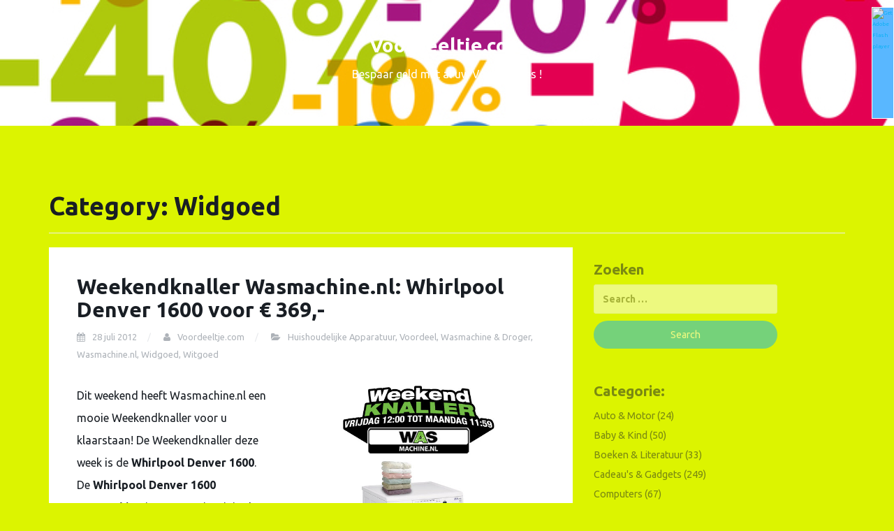

--- FILE ---
content_type: text/html; charset=UTF-8
request_url: http://www.voordeeltje.com/aanbieding/winkels/widgoed/
body_size: 37454
content:
<!DOCTYPE html>
<html lang="nl">
<head>
<meta charset="UTF-8">
<meta name="viewport" content="width=device-width, initial-scale=1">
<link rel="profile" href="http://gmpg.org/xfn/11">
<title>Widgoed &#8211; Voordeeltje.com</title>
<link rel='dns-prefetch' href='//ajax.googleapis.com' />
<link rel='dns-prefetch' href='//fonts.googleapis.com' />
<link rel='dns-prefetch' href='//s.w.org' />
<link rel="alternate" type="application/rss+xml" title="Voordeeltje.com &raquo; Feed" href="http://www.voordeeltje.com/feed/" />
<link rel="alternate" type="application/rss+xml" title="Voordeeltje.com &raquo; reacties feed" href="http://www.voordeeltje.com/comments/feed/" />
<link rel="alternate" type="application/rss+xml" title="Voordeeltje.com &raquo; Widgoed Categorie Feed" href="http://www.voordeeltje.com/aanbieding/winkels/widgoed/feed/" />
		<script type="text/javascript">
			window._wpemojiSettings = {"baseUrl":"https:\/\/s.w.org\/images\/core\/emoji\/11\/72x72\/","ext":".png","svgUrl":"https:\/\/s.w.org\/images\/core\/emoji\/11\/svg\/","svgExt":".svg","source":{"concatemoji":"http:\/\/www.voordeeltje.com\/wp-includes\/js\/wp-emoji-release.min.js?ver=5.0.3"}};
			!function(a,b,c){function d(a,b){var c=String.fromCharCode;l.clearRect(0,0,k.width,k.height),l.fillText(c.apply(this,a),0,0);var d=k.toDataURL();l.clearRect(0,0,k.width,k.height),l.fillText(c.apply(this,b),0,0);var e=k.toDataURL();return d===e}function e(a){var b;if(!l||!l.fillText)return!1;switch(l.textBaseline="top",l.font="600 32px Arial",a){case"flag":return!(b=d([55356,56826,55356,56819],[55356,56826,8203,55356,56819]))&&(b=d([55356,57332,56128,56423,56128,56418,56128,56421,56128,56430,56128,56423,56128,56447],[55356,57332,8203,56128,56423,8203,56128,56418,8203,56128,56421,8203,56128,56430,8203,56128,56423,8203,56128,56447]),!b);case"emoji":return b=d([55358,56760,9792,65039],[55358,56760,8203,9792,65039]),!b}return!1}function f(a){var c=b.createElement("script");c.src=a,c.defer=c.type="text/javascript",b.getElementsByTagName("head")[0].appendChild(c)}var g,h,i,j,k=b.createElement("canvas"),l=k.getContext&&k.getContext("2d");for(j=Array("flag","emoji"),c.supports={everything:!0,everythingExceptFlag:!0},i=0;i<j.length;i++)c.supports[j[i]]=e(j[i]),c.supports.everything=c.supports.everything&&c.supports[j[i]],"flag"!==j[i]&&(c.supports.everythingExceptFlag=c.supports.everythingExceptFlag&&c.supports[j[i]]);c.supports.everythingExceptFlag=c.supports.everythingExceptFlag&&!c.supports.flag,c.DOMReady=!1,c.readyCallback=function(){c.DOMReady=!0},c.supports.everything||(h=function(){c.readyCallback()},b.addEventListener?(b.addEventListener("DOMContentLoaded",h,!1),a.addEventListener("load",h,!1)):(a.attachEvent("onload",h),b.attachEvent("onreadystatechange",function(){"complete"===b.readyState&&c.readyCallback()})),g=c.source||{},g.concatemoji?f(g.concatemoji):g.wpemoji&&g.twemoji&&(f(g.twemoji),f(g.wpemoji)))}(window,document,window._wpemojiSettings);
		</script>
		<style type="text/css">
img.wp-smiley,
img.emoji {
	display: inline !important;
	border: none !important;
	box-shadow: none !important;
	height: 1em !important;
	width: 1em !important;
	margin: 0 .07em !important;
	vertical-align: -0.1em !important;
	background: none !important;
	padding: 0 !important;
}
</style>
<link rel='stylesheet' id='wp-block-library-css'  href='http://www.voordeeltje.com/wp-includes/css/dist/block-library/style.min.css?ver=5.0.3' type='text/css' media='all' />
<link rel='stylesheet' id='contact-form-7-css'  href='http://www.voordeeltje.com/wp-content/plugins/contact-form-7/includes/css/styles.css?ver=5.1.1' type='text/css' media='all' />
<link rel='stylesheet' id='tt_slider_css-css'  href='//ajax.googleapis.com/ajax/libs/jqueryui/1.10.1/themes/base/jquery-ui.css?ver=5.0.3' type='text/css' media='all' />
<link rel='stylesheet' id='starterblog-google-font-css'  href='//fonts.googleapis.com/css?family=Ubuntu%3A400%2C400i%2C700%2C700i&#038;subset=cyrillic%2Clatin-ext&#038;ver=5.0.3' type='text/css' media='all' />
<link rel='stylesheet' id='bootstrap-css'  href='http://www.voordeeltje.com/wp-content/themes/starter-blog/assets/bootstrap/css/bootstrap.min.css?ver=5.0.3' type='text/css' media='all' />
<link rel='stylesheet' id='starter-css-css'  href='http://www.voordeeltje.com/wp-content/themes/starter-blog/assets/css/main.css?ver=5.0.3' type='text/css' media='all' />
<link rel='stylesheet' id='font-awesome-css'  href='http://www.voordeeltje.com/wp-content/themes/starter-blog/assets/font-awesome/css/font-awesome.min.css?ver=5.0.3' type='text/css' media='all' />
<link rel='stylesheet' id='starterblog-style-css'  href='http://www.voordeeltje.com/wp-content/themes/starter-blog/style.css?ver=5.0.3' type='text/css' media='all' />
<link rel='stylesheet' id='jquery.lightbox.min.css-css'  href='http://www.voordeeltje.com/wp-content/plugins/wp-jquery-lightbox/styles/lightbox.min.css?ver=1.4.6' type='text/css' media='all' />
<link rel="stylesheet" href="http://www.voordeeltje.com/wp-content/plugins/ajax-category-dropdown/css/style.css" type="text/css" media="screen"  /><script type='text/javascript' src='http://ajax.googleapis.com/ajax/libs/swfobject/2.2/swfobject.js?ver=5.0.3'></script>
<script type='text/javascript' src='http://www.voordeeltje.com/wp-includes/js/jquery/jquery.js?ver=1.12.4'></script>
<script type='text/javascript' src='http://www.voordeeltje.com/wp-includes/js/jquery/jquery-migrate.min.js?ver=1.4.1'></script>
<script type='text/javascript' src='http://www.voordeeltje.com/wp-content/plugins/wp-hide-post/public/js/wp-hide-post-public.js?ver=2.0.10'></script>
<script type='text/javascript' src='http://www.voordeeltje.com/wp-includes/js/tw-sack.min.js?ver=1.6.1'></script>
<script type='text/javascript'>
/* <![CDATA[ */
var DACDSettings = {"requesturl":"http:\/\/www.voordeeltje.com\/wp-content\/plugins\/ajax-category-dropdown\/includes\/dhat-ajax-cat-dropdown-request.php","mode":"auto"};
/* ]]> */
</script>
<script type='text/javascript' src='http://www.voordeeltje.com/wp-content/plugins/ajax-category-dropdown/js/script.js?ver=5.0.3'></script>
<link rel='https://api.w.org/' href='http://www.voordeeltje.com/wp-json/' />
<link rel="EditURI" type="application/rsd+xml" title="RSD" href="http://www.voordeeltje.com/xmlrpc.php?rsd" />
<link rel="wlwmanifest" type="application/wlwmanifest+xml" href="http://www.voordeeltje.com/wp-includes/wlwmanifest.xml" /> 
<meta name="generator" content="WordPress 5.0.3" />
<style type='text/css'>
#widget-collapscat-2-top span.collapsing.categories {
        border:0;
        padding:0; 
        margin:0; 
        cursor:pointer;
} 

#widget-collapscat-2-top li.widget_collapscat h2 span.sym {float:right;padding:0 .5em}
#widget-collapscat-2-top li.collapsing.categories.self a {font-weight:bold}
#widget-collapscat-2-top:before {content:'';} 
#widget-collapscat-2-top  li.collapsing.categories:before {content:'';} 
#widget-collapscat-2-top  li.collapsing.categories {list-style-type:none}
#widget-collapscat-2-top  li.collapsing.categories{
       padding:0 0 0 1em;
       text-indent:-1em;
}
#widget-collapscat-2-top li.collapsing.categories.item:before {content: '\00BB \00A0' !important;} 
#widget-collapscat-2-top li.collapsing.categories .sym {
   cursor:pointer;
   font-size:1.1em;
   font-family:Arial, Helvetica;
    padding-right:5px;}</style>
<!-- HeadSpace SEO 3.6.41 by John Godley - urbangiraffe.com -->
<!-- HeadSpace -->
<style type="text/css" media="screen">
.basicstore-outerbox{width:250px;color:#000000;font-family:verdana;float:left;margin:0px 15px 15px 0;min-height:353px;border:solid 1px #65B9C1;position:relative;}
.basicstore-titel{width:244px;background-color:#ececed;color:#000000;float:left;position:relative;height:30px;line-height:15px;font-size:12px;padding:3px;font-weight:bold;text-align:center;}
.basicstore-image{width:250px;height:180px;padding:0px;overflow:hidden;margin: auto;background-color:#FFFFFF;}
.basicstore-image img{display: block;border:0px;margin: auto;}
.basicstore-footer{width:250px;background-color:#ececed;float:left;position:relative;min-height:137px;}
.basicstore-description{width:244px;color:#000000;position:relative;top:5px;left:5px;height:90px;line-height:14px;font-size:10px;overflow:auto;}
.basicstore-more{min-height:20px; width:244px;position: relative;float: left;margin-top:10px;margin-left:5px;margin-bottom: 5px;}
.basicstore-more img{margin:0px !important;}
.basicstore-price {border: 0 solid #65B9C1;color: #4E4E4E !important;float: right;font-size: 12px !important;font-weight: bold !important;height: 30px !important;position: relative;text-align: center !important;width: 80px !important;}
.basicstore-price table {height:29px;width:79px;background-color: #ececed !important; border: 1px none !important;border-collapse: inherit !important;float: right;margin: 1px 0 1px 1px;text-align: center !important;}
.basicstore-price table tr {padding: 1px !important;}
.basicstore-price table tr td {padding: 1px !important;}
.basicstore-price table td, table th, table tr {border: 1px solid #CCCCCC;padding: 0 !important;}
.basicstore-price table td.euros {font-size: 12px !important;letter-spacing: -1px !important; }
.basicstore-price {background-color: #65B9C1 !important;}
.basicbuttons a, .basicbuttons button {background-color: #65B9C1;border: 1px solid #65B9C1;bottom: 0;color: #000000;cursor: pointer;display: block;float: left;font-size: 10px;font-weight: bold;margin-top: 0;padding: 5px 10px 5px 7px;position: relative;text-decoration: none;width: 100px;}
.basicbuttons button {overflow: visible;padding: 4px 10px 3px 7px;width: auto;}
.basicbuttons button[type] {line-height: 17px;padding: 5px 10px 5px 7px;}
.basic:first-child + html button[type] {padding: 4px 10px 3px 7px;}
.basicbuttons button img, .basicbuttons a img {border: medium none;margin: 0 3px -3px 0 !important;padding: 0;}
.basicbutton.regular, .basicbuttons a.regular {color: #000000;}
.basicbuttons a.regular:hover, button.regular:hover {background-color: #4E4E4E;border: 1px solid #4E4E4E;color: #000000;}
.basicbuttons a.regular:active {background-color: #FFFFFF;border: 1px solid #65B9C1;color: #000000;}
.cleared {border: medium none;clear: both;float: none;font-size: 1px;margin: 0;padding: 0;}
.ttstorelink a { font-size:0px; }</style><!-- WP Favicon -->
<link rel="shortcut icon" href="http://www.voordeeltje.com/favicon.ico" type="image/x-icon" />
<link rel="icon"          href="http://www.voordeeltje.com/favicon.gif" type="image/gif"    />
<!-- /WP Favicon -->
<script type="text/javascript">
	swfobject.registerObject("wpFollowmeFlash", "9.0.0");
</script>
<style type="text/css">
	.getflash { font-size:8px; }
	.wp_followme_c2 {
		position:fixed;
		background:#59B7FF;
		top:10px;
		right:0px;
		width:32px;
		height:160px;
		border:1px solid #FFFFFF;
		color:#FFFFFF;
	}
</style>


<style type="text/css">
.wptable {
	border-width: 1 px;
	border-color: #E58802;
	border-style: solid;
	}

.wptable th {
	border-width: 1px;
	border-color: #E58802;
	background-color: #E58802;
	border-style: solid;
}

.wptable td {
	border-width: 1px;
	border-color: #E58802;
	border-style: solid;
}

.wptable tr.alt {
 	background-color: #F4F4EC;
}

</style>
<style type="text/css">.broken_link, a.broken_link {
	text-decoration: line-through;
}</style><style type="text/css">.removed_link, a.removed_link {
	text-decoration: line-through;
}</style>	<style type="text/css">
			.site-title a,
		.site-description {
			color: ff0000;
		}
		.site-header{
		background-color: #dcf400;
					background-image: url("http://www.voordeeltje.com/wp-content/uploads/2019/08/cropped-Aanbiedingen-1.png");
			}
	</style>
	<style type="text/css" id="custom-background-css">
body.custom-background { background-color: #dcf400; }
</style>
</head>

<body class="archive category category-widgoed category-2869 custom-background group-blog hfeed">
<div id="page" class="site">
	<a class="skip-link screen-reader-text" href="#content">Skip to content</a>

	<header id="masthead" class="site-header" role="banner">
		<div class="container">
			<div class="row">
				<div class="col-md-4 col-sm-4 col-xs-3">
					<ul class="social-header clearfix">
																													</ul>
				</div>
				<div class="col-md-4 col-sm-4 col-xs-6">
					<div class="site-branding text-center">
						<h1 class="site-title"><a href="http://www.voordeeltje.com/" rel="home">Voordeeltje.com</a></h1>
						<p class="site-description">Bespaar geld met al uw Voordeeltjes !</p>
											</div><!-- .site-branding -->
				</div>
				<div class="col-md-4 col-sm-4 col-xs-3 menu-col">
					<nav id="site-navigation" class="main-navigation" role="navigation">
						<button class="menu-toggle" aria-controls="primary-menu" aria-expanded="false">
							<span class="sr-only">Menu</span>
							<span class="icon-bar"></span>
							<span class="icon-bar"></span>
							<span class="icon-bar"></span>
						</button>
						<div id="primary-menu" class="menu"><ul>
<li class="page_item page-item-4334"><a href="http://www.voordeeltje.com/code/">code</a></li>
<li class="page_item page-item-1737"><a href="http://www.voordeeltje.com/dag-aanbiedingen/">Dag Aanbiedingen</a></li>
<li class="page_item page-item-406"><a href="http://www.voordeeltje.com/kortingscodes/">Kortingscodes</a></li>
<li class="page_item page-item-2068"><a href="http://www.voordeeltje.com/nieuwsbrief-archief/">Nieuwsbrief Archief</a></li>
<li class="page_item page-item-2390"><a href="http://www.voordeeltje.com/gratis/">GRATIS</a></li>
<li class="page_item page-item-1292"><a href="http://www.voordeeltje.com/vakantie/">VAKANTIE</a></li>
<li class="page_item page-item-1900"><a href="http://www.voordeeltje.com/nieuwsbrief/">Nieuwsbrief</a></li>
</ul></div>
					</nav><!-- #site-navigation -->
				</div>
			</div>
			
			
			
		</div>
	</header><!-- #masthead -->

	<div id="content" class="site-content">
<div class="container">
	<div class="row">
		<div class="col-md-12">
			<header class="page-header">
				<h1 class="page-title">Category: Widgoed</h1>			</header><!-- .page-header -->
		</div>
		<div id="primary" class="content-area col-md-8">
			<main id="main" class="site-main" role="main">

			
				

								
					
<article id="post-4945" class="post-4945 post type-post status-publish format-standard hentry category-huishoudelijke-apparatuur category-voordeel category-wasmachine-droger category-wasmachine-nl category-widgoed category-witgoed tag-aeg tag-bosch tag-consumentenbond tag-electrolux-en-lg tag-miele tag-samsung tag-siemens tag-vaatwassers tag-was-droog-combinaties tag-wasdrogers tag-wasmachines tag-weekendknaller-wasmachine-nl tag-whirlpool-denver-1600">
		<header class="entry-header">
		<h2 class="entry-title"><a href="http://www.voordeeltje.com/weekendknaller-wasmachine-nl-whirlpool-denver-1600-voor-e-369/" rel="bookmark">Weekendknaller Wasmachine.nl: Whirlpool Denver 1600 voor € 369,-</a></h2>
				<div class="entry-meta">
			<span class="posted-on"><i class="fa fa-calendar"></i> <a href="http://www.voordeeltje.com/weekendknaller-wasmachine-nl-whirlpool-denver-1600-voor-e-369/" rel="bookmark"><time class="entry-date published" datetime="2012-07-28T05:57:16+00:00">28 juli 2012</time><time class="updated hidden" datetime="2012-07-28T05:57:48+00:00">28 juli 2012</time></a></span> <span class="byline"><i class="fa fa-user"></i> <span class="author vcard"><a class="url fn n" href="http://www.voordeeltje.com/author/admin/">Voordeeltje.com</a></span></span> <span class="posted-in"><i class="fa fa-folder-open"></i> <a href="http://www.voordeeltje.com/aanbieding/electronica/huishoudelijke-apparatuur/" rel="category tag">Huishoudelijke Apparatuur</a>, <a href="http://www.voordeeltje.com/aanbieding/voordeel/" rel="category tag">Voordeel</a>, <a href="http://www.voordeeltje.com/aanbieding/witgoed/wasmachine-droger/" rel="category tag">Wasmachine &amp; Droger</a>, <a href="http://www.voordeeltje.com/aanbieding/winkels/widgoed/wasmachine-nl/" rel="category tag">Wasmachine.nl</a>, <a href="http://www.voordeeltje.com/aanbieding/winkels/widgoed/" rel="category tag">Widgoed</a>, <a href="http://www.voordeeltje.com/aanbieding/witgoed/" rel="category tag">Witgoed</a></span>		</div><!-- .entry-meta -->
					</header><!-- .entry-header -->

	<div class="entry-content">
		<p><a href="http://www.wasmachine.nl/weekendactie.aspx?id=16274" class="external" rel="nofollow" target="_blank"><img class="alignright  wp-image-4948" title="Whirlpool Denver 1600 wasmachine-nl" src="http://www.voordeeltje.com/wp-content/uploads/2012/07/Whirlpool-Denver-1600-wasmachine-nl.jpg" alt="" width="360" height="360" srcset="http://www.voordeeltje.com/wp-content/uploads/2012/07/Whirlpool-Denver-1600-wasmachine-nl.jpg 600w, http://www.voordeeltje.com/wp-content/uploads/2012/07/Whirlpool-Denver-1600-wasmachine-nl-150x150.jpg 150w, http://www.voordeeltje.com/wp-content/uploads/2012/07/Whirlpool-Denver-1600-wasmachine-nl-300x300.jpg 300w" sizes="(max-width: 360px) 100vw, 360px" /></a>Dit weekend heeft Wasmachine.nl een mooie Weekendknaller voor u klaarstaan! De Weekendknaller deze week is de <strong>Whirlpool Denver 1600</strong>. De <strong>Whirlpool Denver 1600 wasmachine</strong> is erg energiezuinig door de 6th sense sensortechnologie. Deze technologie zorgt ervoor dat het waterverbruik wordt aangepast op de was. Door de ingebouwde startuitstel kan men ook nog eens gemakkelijk wassen in de daluren van de energieleverancier. Na uitvoerig onderzoek en vergelijkingen met andere producten heeft de Consumentenbond in februari 2012 de Whirlpool Denver 1600 <strong>bekroond met het label &#8216;Beste koop&#8217;</strong>.</p>
<p><strong>Enkele highlights van de Whirlpool Denver 1600</strong></p>
<ul>
<li>1600 toeren</li>
<li>7 kilo vulgewicht</li>
<li>6th Sense technologie</li>
<li>Energieklasse A+</li>
<li>Startuitstel</li>
<li>Controle balanssysteem</li>
<li>18 verschillende programma’s</li>
</ul>
<p>De Whirlpool Denver 1600 is afgeprijsd van <strong>€ 549,- voor € 369,-</strong>.</p>
<p>Deze geweldige aanbieding is uitsluitend geldig <strong>van vrijdag 28 juli 12:00 uur tot maandag 30 juli 11:59</strong>.</p>
<p>Bezoek: <a href="http://www.wasmachine.nl/weekendactie.aspx?id=16274" target="_blank" class="external" rel="nofollow">deze pagina</a> voor meer informatie. De video vindt u <a href="http://www.youtube.com/watch?v=SP4gR7noQkc&amp;feature=youtu.be" target="_blank" class="external" rel="nofollow">hier</a>.</p>
<p>Wasmachine.nl is dè specialist in witgoed en levert een uitgebreid aanbod van wasmachines, wasdrogers, was-droog combinaties en vaatwassers van diverse merken als AEG, Bosch, Siemens, Miele, Samsung, Electrolux en LG.</p>
<p><a class="promlink external" title="Bekijk de aanbieding" href="http://www.wasmachine.nl/weekendactie.aspx?id=16274" rel="nofollow" target="_blank">Bekijk deze aanbieding</a></p>

			</div><!-- .entry-content -->

	<footer class="entry-footer">
		<span class="comments-link"><i class="fa fa-comments"></i> <a href="http://www.voordeeltje.com/weekendknaller-wasmachine-nl-whirlpool-denver-1600-voor-e-369/#respond">Leave a comment</a></span><span class="tags-links"><i class="fa fa-tags"></i> <a href="http://www.voordeeltje.com/tag/aeg/" rel="tag">AEG</a>, <a href="http://www.voordeeltje.com/tag/bosch/" rel="tag">Bosch</a>, <a href="http://www.voordeeltje.com/tag/consumentenbond/" rel="tag">Consumentenbond</a>, <a href="http://www.voordeeltje.com/tag/electrolux-en-lg/" rel="tag">Electrolux en LG</a>, <a href="http://www.voordeeltje.com/tag/miele/" rel="tag">Miele</a>, <a href="http://www.voordeeltje.com/tag/samsung/" rel="tag">Samsung</a>, <a href="http://www.voordeeltje.com/tag/siemens/" rel="tag">Siemens</a>, <a href="http://www.voordeeltje.com/tag/vaatwassers/" rel="tag">vaatwassers</a>, <a href="http://www.voordeeltje.com/tag/was-droog-combinaties/" rel="tag">was-droog combinaties</a>, <a href="http://www.voordeeltje.com/tag/wasdrogers/" rel="tag">wasdrogers</a>, <a href="http://www.voordeeltje.com/tag/wasmachines/" rel="tag">wasmachines</a>, <a href="http://www.voordeeltje.com/tag/weekendknaller-wasmachine-nl/" rel="tag">Weekendknaller Wasmachine.nl</a>, <a href="http://www.voordeeltje.com/tag/whirlpool-denver-1600/" rel="tag">Whirlpool Denver 1600</a></span>	</footer><!-- .entry-footer -->
</article><!-- #post-## -->

				
				
			
			</main><!-- #main -->
		</div><!-- #primary -->

		
<aside id="secondary" class="widget-area col-md-3" role="complementary">
	<section id="search-3" class="widget widget_search"><h2 class="widget-title">Zoeken</h2><form role="search" method="get" class="search-form" action="http://www.voordeeltje.com/">
				<label>
					<span class="screen-reader-text">Search for:</span>
					<input type="search" class="search-field" placeholder="Search &hellip;" value="" name="s" />
				</label>
				<input type="submit" class="search-submit" value="Search" />
			</form></section><section id="widget_focal-2" class="widget widget_focal"><h2 class="widget-title">Categorie: </h2><!-- Folding Category List (FoCaL) v2.0.5 for Wordpress by Tim Trott --><ul class="FoldingCategoryList nodeLevel0" id="focalist_default"><li class="haschildren"><a  href="http://www.voordeeltje.com/aanbieding/auto-motor/"  >Auto &amp; Motor</a>&nbsp;(24)</li><li class="haschildren"><a  href="http://www.voordeeltje.com/aanbieding/baby-kind/"  >Baby &amp; Kind</a>&nbsp;(50)</li><li class="haschildren"><a  href="http://www.voordeeltje.com/aanbieding/boeken-literatuur/"  >Boeken &amp; Literatuur</a>&nbsp;(33)</li><li class="haschildren"><a  href="http://www.voordeeltje.com/aanbieding/cadeaus-gadgets/"  >Cadeau's &amp; Gadgets</a>&nbsp;(249)</li><li class="haschildren"><a  href="http://www.voordeeltje.com/aanbieding/computers/"  >Computers</a>&nbsp;(67)</li><li class="nochildren"><a  href="http://www.voordeeltje.com/aanbieding/dag-aanbieding/"  >Dag Aanbieding</a>&nbsp;(183)</li><li class="haschildren"><a  href="http://www.voordeeltje.com/aanbieding/dienstverlening/"  >Dienstverlening</a>&nbsp;(14)</li><li class="haschildren"><a  href="http://www.voordeeltje.com/aanbieding/dieren/"  >Dieren</a>&nbsp;(14)</li><li class="haschildren"><a  href="http://www.voordeeltje.com/aanbieding/electronica/"  >Electronica</a>&nbsp;(132)</li><li class="nochildren"><a  href="http://www.voordeeltje.com/aanbieding/erotiek-18/"  >Erotiek 18+</a>&nbsp;(29)</li><li class="haschildren"><a  href="http://www.voordeeltje.com/aanbieding/feestdagen/"  >Feestdagen</a>&nbsp;(78)</li><li class="haschildren"><a  href="http://www.voordeeltje.com/aanbieding/films-muziek/"  >Films &amp; Muziek</a>&nbsp;(23)</li><li class="haschildren"><a  href="http://www.voordeeltje.com/aanbieding/fotos-kaarten/"  >Foto's &amp; Kaarten</a>&nbsp;(54)</li><li class="haschildren"><a  href="http://www.voordeeltje.com/aanbieding/geld-financien/"  >Geld &amp; Financien</a>&nbsp;(10)</li><li class="haschildren"><a  href="http://www.voordeeltje.com/aanbieding/gereedschappen/"  >Gereedschappen</a>&nbsp;(20)</li><li class="haschildren"><a  href="http://www.voordeeltje.com/aanbieding/gezondheid-beauty/"  >Gezondheid &amp; Beauty</a>&nbsp;(106)</li><li class="nochildren"><a  href="http://www.voordeeltje.com/aanbieding/gratis-prijsvragen/"  >Gratis &amp; Prijsvragen</a>&nbsp;(125)</li><li class="haschildren"><a  href="http://www.voordeeltje.com/aanbieding/huis-tuin/"  >Huis &amp; Tuin</a>&nbsp;(128)</li><li class="haschildren"><a  href="http://www.voordeeltje.com/aanbieding/internet/"  >Internet</a>&nbsp;(17)</li><li class="haschildren"><a  href="http://www.voordeeltje.com/aanbieding/kantoor/"  >Kantoor</a>&nbsp;(19)</li><li class="nochildren"><a  href="http://www.voordeeltje.com/aanbieding/kortingcode/"  >Kortingscode</a>&nbsp;(171)</li><li class="haschildren"><a  href="http://www.voordeeltje.com/aanbieding/mode-fashion/"  >Mode &amp; Fashion</a>&nbsp;(204)</li><li class="haschildren"><a  href="http://www.voordeeltje.com/aanbieding/outdoor-vakantie/"  >Outdoor &amp; Vakantie</a>&nbsp;(74)</li><li class="haschildren"><a  href="http://www.voordeeltje.com/aanbieding/reizen/"  >Reizen</a>&nbsp;(69)</li><li class="haschildren"><a  href="http://www.voordeeltje.com/aanbieding/software/"  >Software</a>&nbsp;(18)</li><li class="haschildren"><a  href="http://www.voordeeltje.com/aanbieding/speelgoed/"  >Speelgoed</a>&nbsp;(36)</li><li class="haschildren"><a  href="http://www.voordeeltje.com/aanbieding/spelcomputers/"  >Spelcomputers</a>&nbsp;(22)</li><li class="haschildren"><a  href="http://www.voordeeltje.com/aanbieding/sport-fitness/"  >Sport &amp; Fitness</a>&nbsp;(60)</li><li class="haschildren"><a  href="http://www.voordeeltje.com/aanbieding/stdie-werk/"  >Studie &amp; Werk</a>&nbsp;(14)</li><li class="haschildren"><a  href="http://www.voordeeltje.com/aanbieding/telefonie/"  >Telefonie</a>&nbsp;(87)</li><li class="haschildren"><a  href="http://www.voordeeltje.com/aanbieding/thema-activiteit/"  >Thema &amp; Activiteit</a>&nbsp;(105)</li><li class="haschildren"><a  href="http://www.voordeeltje.com/aanbieding/tijdschriften/"  >Tijdschriften</a>&nbsp;(18)</li><li class="haschildren"><a  href="http://www.voordeeltje.com/aanbieding/uitgaan-entertainment/"  >Uitgaan &amp; Entertainment</a>&nbsp;(31)</li><li class="nochildren"><a  href="http://www.voordeeltje.com/aanbieding/vaderdag-kado/"  >Vaderdag</a>&nbsp;(27)</li><li class="haschildren"><a  href="http://www.voordeeltje.com/aanbieding/vakantie-reizen/"  >Vakantie</a>&nbsp;(86)</li><li class="haschildren"><a  href="http://www.voordeeltje.com/aanbieding/verzekeringen/"  >Verzekeringen</a>&nbsp;(9)</li><li class="haschildren"><a  href="http://www.voordeeltje.com/aanbieding/vrije-tijd-hobby/"  >Vrije tijd &amp; Hobby</a>&nbsp;(44)</li><li class="haschildren selectedparent"><a  href="http://www.voordeeltje.com/aanbieding/winkels/"  >Winkels</a>&nbsp;(182)<ul class="nodeLevel1"><li class="haschildren"><a  href="http://www.voordeeltje.com/aanbieding/winkels/autos-motoren/"  >Auto's &amp; Motoren</a>&nbsp;(1)</li><li class="haschildren"><a  href="http://www.voordeeltje.com/aanbieding/winkels/babys-kinderen/"  >Baby's &amp; Kinderen</a>&nbsp;(4)</li><li class="haschildren"><a  href="http://www.voordeeltje.com/aanbieding/winkels/bloemen-planten/"  >Bloemen &amp; Planten</a>&nbsp;(1)</li><li class="haschildren"><a  href="http://www.voordeeltje.com/aanbieding/winkels/boeken-tijdschriften/"  >Boeken en tijdschriften</a>&nbsp;(2)</li><li class="haschildren"><a  href="http://www.voordeeltje.com/aanbieding/winkels/cadeaus-en-gadgets/"  >Cadeaus en gadgets</a>&nbsp;(5)</li><li class="haschildren"><a  href="http://www.voordeeltje.com/aanbieding/winkels/computer-winkels/"  >Computer</a>&nbsp;(4)</li><li class="haschildren"><a  href="http://www.voordeeltje.com/aanbieding/winkels/elektronica-witgoed-winkels/"  >Elektronica &amp; Witgoed</a>&nbsp;(17)</li><li class="haschildren"><a  href="http://www.voordeeltje.com/aanbieding/winkels/erotiek/"  >Erotiek</a>&nbsp;(5)</li><li class="haschildren"><a  href="http://www.voordeeltje.com/aanbieding/winkels/eten-drinken-winkels/"  >Eten &amp; Drinken</a>&nbsp;(7)</li><li class="haschildren"><a  href="http://www.voordeeltje.com/aanbieding/winkels/feestartikelen-winkels/"  >Feestartikelen</a>&nbsp;(5)</li><li class="haschildren"><a  href="http://www.voordeeltje.com/aanbieding/winkels/financiele-producten/"  >Financiële producten</a>&nbsp;(1)</li><li class="haschildren"><a  href="http://www.voordeeltje.com/aanbieding/winkels/foto-winkels/"  >Foto</a>&nbsp;(3)</li><li class="haschildren"><a  href="http://www.voordeeltje.com/aanbieding/winkels/gezondheid-verzorging/"  >Gezondheid &amp; Verzorging</a>&nbsp;(14)</li><li class="haschildren"><a  href="http://www.voordeeltje.com/aanbieding/winkels/hobby-en-vrije-tijd/"  >Hobby en vrije tijd</a>&nbsp;(1)</li><li class="haschildren"><a  href="http://www.voordeeltje.com/aanbieding/winkels/huis-en-tuin/"  >huis en tuin</a>&nbsp;(3)</li><li class="haschildren"><a  href="http://www.voordeeltje.com/aanbieding/winkels/kantoor-winkels/"  >Kantoor</a>&nbsp;(2)</li><li class="haschildren"><a  href="http://www.voordeeltje.com/aanbieding/winkels/kleding-winkels/"  >Kleding</a>&nbsp;(30)</li><li class="haschildren"><a  href="http://www.voordeeltje.com/aanbieding/winkels/loterijen-kansspelen/"  >Loterijen &amp; Kansspelen</a>&nbsp;(1)</li><li class="haschildren"><a  href="http://www.voordeeltje.com/aanbieding/winkels/sieraden-winkels/"  >Sieraden</a>&nbsp;(16)</li><li class="haschildren"><a  href="http://www.voordeeltje.com/aanbieding/winkels/speelgoed-winkels/"  >Speelgoed</a>&nbsp;(1)</li><li class="haschildren"><a  href="http://www.voordeeltje.com/aanbieding/winkels/sport-recreatie/"  >Sport &amp; Recreatie</a>&nbsp;(7)</li><li class="haschildren"><a  href="http://www.voordeeltje.com/aanbieding/winkels/telecommunicatie/"  >Telecommunicatie</a>&nbsp;(3)</li><li class="haschildren"><a  href="http://www.voordeeltje.com/aanbieding/winkels/telefoon-winkels/"  >Telefoon</a>&nbsp;(24)</li><li class="haschildren"><a  href="http://www.voordeeltje.com/aanbieding/winkels/vakanties-reizen-winkels/"  >Vakanties &amp; Reizen</a>&nbsp;(15)</li><li class="haschildren"><a  href="http://www.voordeeltje.com/aanbieding/winkels/warenhuizen-winkels/"  >Warenhuizen</a>&nbsp;(2)</li><li class="haschildren"><a  href="http://www.voordeeltje.com/aanbieding/winkels/werk-opleiding-winkels/"  >Werk &amp; Opleiding</a>&nbsp;(1)</li><li class="selected haschildren"><a  href="http://www.voordeeltje.com/aanbieding/winkels/widgoed/"  class="focalLinkSelected" >Widgoed</a>&nbsp;(1)<ul class="nodeLevel2"><li class="nochildren"><a  href="http://www.voordeeltje.com/aanbieding/winkels/widgoed/wasmachine-nl/"  >Wasmachine.nl</a>&nbsp;(1)</li></ul></li><li class="haschildren"><a  href="http://www.voordeeltje.com/aanbieding/winkels/wonen-winkels/"  >Wonen Huis en Tuin</a>&nbsp;(5)</li></ul></li><li class="haschildren"><a  href="http://www.voordeeltje.com/aanbieding/witgoed/"  >Witgoed</a>&nbsp;(12)</li><li class="haschildren"><a  href="http://www.voordeeltje.com/aanbieding/wonen-slapen/"  >Wonen &amp; Slapen</a>&nbsp;(83)</li><li class="haschildren"><a  href="http://www.voordeeltje.com/aanbieding/zakelijk/"  >Zakelijk</a>&nbsp;(3)</li></ul></section>		<section id="recent-posts-3" class="widget widget_recent_entries">		<h2 class="widget-title">Laatste Voordeeltjes:</h2>		<ul>
											<li>
					<a href="http://www.voordeeltje.com/bungalowparkzuiderzee-nl-herfstvakantievoordeel/">Bungalowparkzuiderzee.nl &#8211; Herfstvakantievoordeel</a>
									</li>
											<li>
					<a href="http://www.voordeeltje.com/agoda-com-korting-in-venetie/">Agoda.com &#8211; Korting in Venetië</a>
									</li>
											<li>
					<a href="http://www.voordeeltje.com/karwei-nl-30-korting-op-alle-hanglampen-en-vele-andere-deals-2/">Karwei.nl &#8211; 30% Korting op alle hanglampen en vele andere deals</a>
									</li>
											<li>
					<a href="http://www.voordeeltje.com/wiid-nl-10-korting/">Wiid.nl &#8211; 10% korting</a>
									</li>
											<li>
					<a href="http://www.voordeeltje.com/uitjeskrant-nl-najaarsuitjes-campagne-gestart/">Uitjeskrant.nl &#8211; Najaarsuitjes campagne gestart</a>
									</li>
					</ul>
		</section><section id="text-4" class="widget widget_text">			<div class="textwidget"><div><a href="http://www.facebook.com/pages/Voordeeltjecom/413995368635672?ref=hl" title="Like us Voordeeltje.com on Facebook" target="_blank" / class="external" rel="nofollow"><img border="0" src="http://www.voordeeltje.com/wp-content/uploads/2012/08/facebook-like-button-125x41.jpg"  class="aligncenter" /></a></div></div>
		</section><section id="wpsb" class="widget wpsb_opt_in"><h2 class="widget-title">Nieuwsbrief:</h2><a name="wpsbw"></a><div class="widget module">Voordeeltjes per email ontvangen? Schrijf je in!
<p class="wpsb_form_label"><input type="hidden" name="wpsb_fld[2]" value="Voordeeltje.com" id="wpsb_fld_2" maxlength="64" class="wpsb_form_txt" /></p> <form action="#wpsbw" method="post">
<p class="wpsb_form_label">E-mail:<br /> <input type="text" name="wpsb_email" id="wpsb_email" class="wpsb_form_txt" /></p>
<p class="wpsb_form_label">Naam: <input type="text" name="wpsb_fld[2]" id="wpsb_fld_2"  maxlength="64" class="wpsb_form_txt" /></p>
<script type="text/javascript">
	//<![CDATA[	
		function wpsb_toggle_custom_fields (state) {
			for (i=2; i<16; i++) {
				if (obj = document.getElementById('wpsb_fld_'+i)) {
					obj.disabled = !state;
					obj.readOnly = !state;
				}
			}
		}
	//]]>
	</script>
	<p class="wpsb_form_label"><input type="radio" name="wpsb_radio_option" id="wpsb_radio_option1" onclick="wpsb_toggle_custom_fields(1)" class="wpsb_form_radio" value="wpsb_radio_in" checked="checked" /> Inschrijven<br/><input type="radio" name="wpsb_radio_option" id="wpsb_radio_option2" onclick="wpsb_toggle_custom_fields(0)" class="wpsb_form_radio" value="wpsb_radio_out" /> Uitschrijven</p><p class="wpsb_form_label"><input type="submit" value="OK" class="wpsb_form_btn" /></p>
</form>
<!-- Made by www.SendBlaster.com Newsletter Software Opt-in -->
</div></section><section id="collapscat-2" class="widget widget_collapscat"><h2 class="widget-title">Categorie:</h2><ul id='widget-collapscat-2-top' class='collapsing categories list'>
      <li class='collapsing categories expandable'><span class='collapsing categories expand'><span class='sym'>&#x25BA;</span></span><a href='http://www.voordeeltje.com/aanbieding/auto-motor/' title="View all posts filed under Auto &amp; Motor">Auto &amp; Motor</a> (67)
     <div id='collapsCat-62:2' style="display:none">
<ul><li class='collapsing categories expandable'><span class='collapsing categories expand'><span class='sym'>&#x25BA;</span></span><a href='http://www.voordeeltje.com/aanbieding/auto-motor/auto-accesoires/' title="Alle berichten opgeslagen onder Auto Accesoires bekijken">Auto Accesoires</a> (14)
<div id='collapsCat-73:2' style="display:none">
<ul><li class='collapsing categories item'><a href='http://www.voordeeltje.com/aanbieding/auto-motor/auto-accesoires/dvd-hoofdsteunen/' title="View all posts filed under DVD Hoofdsteunen">DVD Hoofdsteunen</a> (1)         </li> <!-- ending subcategory -->
<li class='collapsing categories item'><a href='http://www.voordeeltje.com/aanbieding/auto-motor/auto-accesoires/radarverklikkers/' title="View all posts filed under Radarverklikkers">Radarverklikkers</a> (1)         </li> <!-- ending subcategory -->
</ul>          </div>
         </li> <!-- ending subcategory -->
<li class='collapsing categories item'><a href='http://www.voordeeltje.com/aanbieding/auto-motor/auto-beveiliging-auto-motor/' title="View all posts filed under Auto Beveiliging">Auto Beveiliging</a> (3)         </li> <!-- ending subcategory -->
<li class='collapsing categories item'><a href='http://www.voordeeltje.com/aanbieding/auto-motor/auto-hi-fi/' title="View all posts filed under Auto Hi-Fi">Auto Hi-Fi</a> (4)         </li> <!-- ending subcategory -->
<li class='collapsing categories item'><a href='http://www.voordeeltje.com/aanbieding/auto-motor/auto-navigatie/' title="View all posts filed under Auto Navigatie">Auto Navigatie</a> (11)         </li> <!-- ending subcategory -->
<li class='collapsing categories item'><a href='http://www.voordeeltje.com/aanbieding/auto-motor/auto-stickers/' title="View all posts filed under Auto stickers">Auto stickers</a> (3)         </li> <!-- ending subcategory -->
<li class='collapsing categories item'><a href='http://www.voordeeltje.com/aanbieding/auto-motor/auto-tuning/' title="View all posts filed under Auto tuning">Auto tuning</a> (6)         </li> <!-- ending subcategory -->
<li class='collapsing categories item'><a href='http://www.voordeeltje.com/aanbieding/auto-motor/autohuur/' title="View all posts filed under Autohuur">Autohuur</a> (3)         </li> <!-- ending subcategory -->
<li class='collapsing categories item'><a href='http://www.voordeeltje.com/aanbieding/auto-motor/parkeren-auto-motor/' title="View all posts filed under Parkeren">Parkeren</a> (2)         </li> <!-- ending subcategory -->
</ul>        </div>
      </li> <!-- ending category -->
      <li class='collapsing categories expandable'><span class='collapsing categories expand'><span class='sym'>&#x25BA;</span></span><a href='http://www.voordeeltje.com/aanbieding/baby-kind/' title="View all posts filed under Baby &amp; Kind">Baby &amp; Kind</a> (132)
     <div id='collapsCat-8:2' style="display:none">
<ul><li class='collapsing categories item'><a href='http://www.voordeeltje.com/aanbieding/baby-kind/baby-artikelen/' title="View all posts filed under Baby Artikelen">Baby Artikelen</a> (20)         </li> <!-- ending subcategory -->
<li class='collapsing categories item'><a href='http://www.voordeeltje.com/aanbieding/baby-kind/baby-kleding/' title="View all posts filed under Baby Kleding">Baby Kleding</a> (18)         </li> <!-- ending subcategory -->
<li class='collapsing categories item'><a href='http://www.voordeeltje.com/aanbieding/baby-kind/baby-speelgoed-baby-kind/' title="View all posts filed under Baby Speelgoed">Baby Speelgoed</a> (5)         </li> <!-- ending subcategory -->
<li class='collapsing categories item'><a href='http://www.voordeeltje.com/aanbieding/baby-kind/baby-veiligheid/' title="View all posts filed under Baby Veiligheid">Baby Veiligheid</a> (8)         </li> <!-- ending subcategory -->
<li class='collapsing categories item'><a href='http://www.voordeeltje.com/aanbieding/baby-kind/baby-verzorging/' title="View all posts filed under Baby Verzorging">Baby Verzorging</a> (7)         </li> <!-- ending subcategory -->
<li class='collapsing categories item'><a href='http://www.voordeeltje.com/aanbieding/baby-kind/baby-voeding/' title="View all posts filed under Baby Voeding">Baby Voeding</a> (4)         </li> <!-- ending subcategory -->
<li class='collapsing categories item'><a href='http://www.voordeeltje.com/aanbieding/baby-kind/babykamer-inrichting/' title="View all posts filed under Babykamer Inrichting">Babykamer Inrichting</a> (8)         </li> <!-- ending subcategory -->
<li class='collapsing categories item'><a href='http://www.voordeeltje.com/aanbieding/baby-kind/kraam-cadeaus/' title="View all posts filed under Kraam Cadeau&#8217;s">Kraam Cadeau&#8217;s</a> (18)         </li> <!-- ending subcategory -->
</ul>        </div>
      </li> <!-- ending category -->
      <li class='collapsing categories expandable'><span class='collapsing categories expand'><span class='sym'>&#x25BA;</span></span><a href='http://www.voordeeltje.com/aanbieding/boeken-literatuur/' title="View all posts filed under Boeken &amp; Literatuur">Boeken &amp; Literatuur</a> (88)
     <div id='collapsCat-68:2' style="display:none">
<ul><li class='collapsing categories item'><a href='http://www.voordeeltje.com/aanbieding/boeken-literatuur/kranten-boeken-literatuur/' title="View all posts filed under Kranten">Kranten</a> (2)         </li> <!-- ending subcategory -->
<li class='collapsing categories item'><a href='http://www.voordeeltje.com/aanbieding/boeken-literatuur/leesboeken/' title="View all posts filed under Leesboeken">Leesboeken</a> (9)         </li> <!-- ending subcategory -->
<li class='collapsing categories item'><a href='http://www.voordeeltje.com/aanbieding/boeken-literatuur/luisterboeken/' title="View all posts filed under Luisterboeken">Luisterboeken</a> (5)         </li> <!-- ending subcategory -->
<li class='collapsing categories item'><a href='http://www.voordeeltje.com/aanbieding/boeken-literatuur/maandblad/' title="View all posts filed under maandblad">maandblad</a> (13)         </li> <!-- ending subcategory -->
<li class='collapsing categories item'><a href='http://www.voordeeltje.com/aanbieding/boeken-literatuur/reisgidsen/' title="View all posts filed under Reisgidsen">Reisgidsen</a> (5)         </li> <!-- ending subcategory -->
<li class='collapsing categories item'><a href='http://www.voordeeltje.com/aanbieding/boeken-literatuur/schoolboeken/' title="View all posts filed under Schoolboeken">Schoolboeken</a> (3)         </li> <!-- ending subcategory -->
<li class='collapsing categories item'><a href='http://www.voordeeltje.com/aanbieding/boeken-literatuur/studieboeken/' title="View all posts filed under Studieboeken">Studieboeken</a> (2)         </li> <!-- ending subcategory -->
<li class='collapsing categories item'><a href='http://www.voordeeltje.com/aanbieding/boeken-literatuur/tijdschriften-magazines/' title="View all posts filed under Tijdschriften &amp; Magazines">Tijdschriften &amp; Magazines</a> (9)         </li> <!-- ending subcategory -->
<li class='collapsing categories item'><a href='http://www.voordeeltje.com/aanbieding/boeken-literatuur/vakliteratuur/' title="View all posts filed under vakliteratuur">vakliteratuur</a> (9)         </li> <!-- ending subcategory -->
</ul>        </div>
      </li> <!-- ending category -->
      <li class='collapsing categories expandable'><span class='collapsing categories expand'><span class='sym'>&#x25BA;</span></span><a href='http://www.voordeeltje.com/aanbieding/cadeaus-gadgets/' title="View all posts filed under Cadeau&#8217;s &amp; Gadgets">Cadeau&#8217;s &amp; Gadgets</a> (574)
     <div id='collapsCat-7:2' style="display:none">
<ul><li class='collapsing categories item'><a href='http://www.voordeeltje.com/aanbieding/cadeaus-gadgets/actieve-cadeaus/' title="View all posts filed under Actieve Cadeau&#8217;s">Actieve Cadeau&#8217;s</a> (49)         </li> <!-- ending subcategory -->
<li class='collapsing categories item'><a href='http://www.voordeeltje.com/aanbieding/cadeaus-gadgets/bloemen/' title="View all posts filed under Bloemen">Bloemen</a> (13)         </li> <!-- ending subcategory -->
<li class='collapsing categories item'><a href='http://www.voordeeltje.com/aanbieding/cadeaus-gadgets/etenswaren/' title="View all posts filed under Etenswaren">Etenswaren</a> (15)         </li> <!-- ending subcategory -->
<li class='collapsing categories item'><a href='http://www.voordeeltje.com/aanbieding/cadeaus-gadgets/feestartikelen/' title="View all posts filed under Feestartikelen">Feestartikelen</a> (49)         </li> <!-- ending subcategory -->
<li class='collapsing categories item'><a href='http://www.voordeeltje.com/aanbieding/cadeaus-gadgets/gadgets/' title="View all posts filed under Gadgets">Gadgets</a> (71)         </li> <!-- ending subcategory -->
<li class='collapsing categories item'><a href='http://www.voordeeltje.com/aanbieding/cadeaus-gadgets/moederdag-kado-cadeaus-gadgets/' title="View all posts filed under Moederdag Kado">Moederdag Kado</a> (51)         </li> <!-- ending subcategory -->
<li class='collapsing categories item'><a href='http://www.voordeeltje.com/aanbieding/cadeaus-gadgets/relatiegeschenken/' title="View all posts filed under Relatiegeschenken">Relatiegeschenken</a> (36)         </li> <!-- ending subcategory -->
<li class='collapsing categories item'><a href='http://www.voordeeltje.com/aanbieding/cadeaus-gadgets/vaderdag-cadeau-cadeaus-gadgets/' title="View all posts filed under Vaderdag kado">Vaderdag kado</a> (50)         </li> <!-- ending subcategory -->
<li class='collapsing categories item'><a href='http://www.voordeeltje.com/aanbieding/cadeaus-gadgets/valentijnsdag-cadeaus-gadgets/' title="View all posts filed under Valentijnsdag">Valentijnsdag</a> (8)         </li> <!-- ending subcategory -->
<li class='collapsing categories item'><a href='http://www.voordeeltje.com/aanbieding/cadeaus-gadgets/wijnen/' title="View all posts filed under Wijnen">Wijnen</a> (5)         </li> <!-- ending subcategory -->
</ul>        </div>
      </li> <!-- ending category -->
      <li class='collapsing categories expandable'><span class='collapsing categories expand'><span class='sym'>&#x25BA;</span></span><a href='http://www.voordeeltje.com/aanbieding/computers/' title="Computers">Computers</a> (268)
     <div id='collapsCat-33:2' style="display:none">
<ul><li class='collapsing categories item'><a href='http://www.voordeeltje.com/aanbieding/computers/computersystemen/' title="View all posts filed under Computersystemen">Computersystemen</a> (24)         </li> <!-- ending subcategory -->
<li class='collapsing categories item'><a href='http://www.voordeeltje.com/aanbieding/computers/data-opslag/' title="View all posts filed under Data &amp; Opslag">Data &amp; Opslag</a> (15)         </li> <!-- ending subcategory -->
<li class='collapsing categories item'><a href='http://www.voordeeltje.com/aanbieding/computers/desktops/' title="Desktops">Desktops</a> (27)         </li> <!-- ending subcategory -->
<li class='collapsing categories item'><a href='http://www.voordeeltje.com/aanbieding/computers/domeinnamen-en-hosting/' title="View all posts filed under Domeinnamen en Hosting">Domeinnamen en Hosting</a> (1)         </li> <!-- ending subcategory -->
<li class='collapsing categories item'><a href='http://www.voordeeltje.com/aanbieding/computers/hardware/' title="View all posts filed under Hardware">Hardware</a> (22)         </li> <!-- ending subcategory -->
<li class='collapsing categories item'><a href='http://www.voordeeltje.com/aanbieding/computers/laptops-notebooks/' title="Laptops">Laptops &amp; Notebooks</a> (36)         </li> <!-- ending subcategory -->
<li class='collapsing categories item'><a href='http://www.voordeeltje.com/aanbieding/computers/netwerk/' title="View all posts filed under Netwerk">Netwerk</a> (9)         </li> <!-- ending subcategory -->
<li class='collapsing categories item'><a href='http://www.voordeeltje.com/aanbieding/computers/printers/' title="View all posts filed under Printers">Printers</a> (19)         </li> <!-- ending subcategory -->
<li class='collapsing categories item'><a href='http://www.voordeeltje.com/aanbieding/computers/software-computers/' title="View all posts filed under Software">Software</a> (28)         </li> <!-- ending subcategory -->
<li class='collapsing categories item'><a href='http://www.voordeeltje.com/aanbieding/computers/spelcomputers-computers/' title="View all posts filed under Spelcomputers">Spelcomputers</a> (21)         </li> <!-- ending subcategory -->
<li class='collapsing categories item'><a href='http://www.voordeeltje.com/aanbieding/computers/tablets/' title="View all posts filed under Tablets">Tablets</a> (8)         </li> <!-- ending subcategory -->
</ul>        </div>
      </li> <!-- ending category -->
      <li class='collapsing categories item'><a href='http://www.voordeeltje.com/aanbieding/dag-aanbieding/' title="Dag Aanbiedingen.">Dag Aanbieding</a> (183)      </li> <!-- ending category -->
      <li class='collapsing categories expandable'><span class='collapsing categories expand'><span class='sym'>&#x25BA;</span></span><a href='http://www.voordeeltje.com/aanbieding/dienstverlening/' title="View all posts filed under Dienstverlening">Dienstverlening</a> (15)
     <div id='collapsCat-1323:2' style="display:none">
<ul><li class='collapsing categories item'><a href='http://www.voordeeltje.com/aanbieding/dienstverlening/drukwerk/' title="View all posts filed under Drukwerk">Drukwerk</a> (2)         </li> <!-- ending subcategory -->
</ul>        </div>
      </li> <!-- ending category -->
      <li class='collapsing categories expandable'><span class='collapsing categories expand'><span class='sym'>&#x25BA;</span></span><a href='http://www.voordeeltje.com/aanbieding/dieren/' title="View all posts filed under Dieren">Dieren</a> (32)
     <div id='collapsCat-69:2' style="display:none">
<ul><li class='collapsing categories item'><a href='http://www.voordeeltje.com/aanbieding/dieren/honden/' title="View all posts filed under Honden">Honden</a> (6)         </li> <!-- ending subcategory -->
<li class='collapsing categories item'><a href='http://www.voordeeltje.com/aanbieding/dieren/katten/' title="View all posts filed under Katten">Katten</a> (5)         </li> <!-- ending subcategory -->
<li class='collapsing categories item'><a href='http://www.voordeeltje.com/aanbieding/dieren/knaagdieren/' title="View all posts filed under Knaagdieren">Knaagdieren</a> (3)         </li> <!-- ending subcategory -->
<li class='collapsing categories item'><a href='http://www.voordeeltje.com/aanbieding/dieren/paarden/' title="View all posts filed under Paarden">Paarden</a> (1)         </li> <!-- ending subcategory -->
<li class='collapsing categories item'><a href='http://www.voordeeltje.com/aanbieding/dieren/reptielen/' title="View all posts filed under Reptielen">Reptielen</a> (1)         </li> <!-- ending subcategory -->
<li class='collapsing categories item'><a href='http://www.voordeeltje.com/aanbieding/dieren/vissen/' title="View all posts filed under Vissen">Vissen</a> (2)         </li> <!-- ending subcategory -->
</ul>        </div>
      </li> <!-- ending category -->
      <li class='collapsing categories expandable'><span class='collapsing categories expand'><span class='sym'>&#x25BA;</span></span><a href='http://www.voordeeltje.com/aanbieding/electronica/' title="View all posts filed under Electronica">Electronica</a> (438)
     <div id='collapsCat-22:2' style="display:none">
<ul><li class='collapsing categories item'><a href='http://www.voordeeltje.com/aanbieding/electronica/beamers-schermen/' title="View all posts filed under Beamers &amp; Schermen">Beamers &amp; Schermen</a> (10)         </li> <!-- ending subcategory -->
<li class='collapsing categories item'><a href='http://www.voordeeltje.com/aanbieding/electronica/beeld-geluid/' title="View all posts filed under Beeld &amp; Geluid">Beeld &amp; Geluid</a> (56)         </li> <!-- ending subcategory -->
<li class='collapsing categories item'><a href='http://www.voordeeltje.com/aanbieding/electronica/camcorders/' title="View all posts filed under Camcorders">Camcorders</a> (13)         </li> <!-- ending subcategory -->
<li class='collapsing categories item'><a href='http://www.voordeeltje.com/aanbieding/electronica/digitale-cameras/' title="View all posts filed under Digitale Camera&#8217;s">Digitale Camera&#8217;s</a> (38)         </li> <!-- ending subcategory -->
<li class='collapsing categories item'><a href='http://www.voordeeltje.com/aanbieding/electronica/foto-cameras/' title="View all posts filed under Foto-Camera&#8217;s">Foto-Camera&#8217;s</a> (41)         </li> <!-- ending subcategory -->
<li class='collapsing categories item'><a href='http://www.voordeeltje.com/aanbieding/electronica/huishoudelijke-apparatuur/' title="View all posts filed under Huishoudelijke Apparatuur">Huishoudelijke Apparatuur</a> (41)         </li> <!-- ending subcategory -->
<li class='collapsing categories item'><a href='http://www.voordeeltje.com/aanbieding/electronica/mp3-spelers/' title="View all posts filed under MP3-Spelers">MP3-Spelers</a> (39)         </li> <!-- ending subcategory -->
<li class='collapsing categories item'><a href='http://www.voordeeltje.com/aanbieding/electronica/navigatie-systemen/' title="View all posts filed under Navigatie-Systemen">Navigatie-Systemen</a> (29)         </li> <!-- ending subcategory -->
<li class='collapsing categories item'><a href='http://www.voordeeltje.com/aanbieding/electronica/persoonlijke-verzorging/' title="View all posts filed under Persoonlijke Verzorging">Persoonlijke Verzorging</a> (21)         </li> <!-- ending subcategory -->
<li class='collapsing categories item'><a href='http://www.voordeeltje.com/aanbieding/electronica/video-cameras/' title="View all posts filed under Video-Camera&#8217;s">Video-Camera&#8217;s</a> (36)         </li> <!-- ending subcategory -->
</ul>        </div>
      </li> <!-- ending category -->
      <li class='collapsing categories item'><a href='http://www.voordeeltje.com/aanbieding/erotiek-18/' title="View all posts filed under Erotiek 18+">Erotiek 18+</a> (29)      </li> <!-- ending category -->
      <li class='collapsing categories expandable'><span class='collapsing categories expand'><span class='sym'>&#x25BA;</span></span><a href='http://www.voordeeltje.com/aanbieding/feestdagen/' title="View all posts filed under Feestdagen">Feestdagen</a> (118)
     <div id='collapsCat-105:2' style="display:none">
<ul><li class='collapsing categories item'><a href='http://www.voordeeltje.com/aanbieding/feestdagen/carnaval-feestdagen/' title="View all posts filed under Carnaval">Carnaval</a> (9)         </li> <!-- ending subcategory -->
<li class='collapsing categories item'><a href='http://www.voordeeltje.com/aanbieding/feestdagen/kerstmis/' title="View all posts filed under Kerstmis">Kerstmis</a> (12)         </li> <!-- ending subcategory -->
<li class='collapsing categories item'><a href='http://www.voordeeltje.com/aanbieding/feestdagen/koninginnedag-feestdagen/' title="View all posts filed under Koninginnedag">Koninginnedag</a> (8)         </li> <!-- ending subcategory -->
<li class='collapsing categories item'><a href='http://www.voordeeltje.com/aanbieding/feestdagen/pasen/' title="View all posts filed under Pasen">Pasen</a> (9)         </li> <!-- ending subcategory -->
<li class='collapsing categories item'><a href='http://www.voordeeltje.com/aanbieding/feestdagen/sinterklaas/' title="View all posts filed under Sinterklaas">Sinterklaas</a> (19)         </li> <!-- ending subcategory -->
</ul>        </div>
      </li> <!-- ending category -->
      <li class='collapsing categories expandable'><span class='collapsing categories expand'><span class='sym'>&#x25BA;</span></span><a href='http://www.voordeeltje.com/aanbieding/films-muziek/' title="View all posts filed under Films &amp; Muziek">Films &amp; Muziek</a> (36)
     <div id='collapsCat-65:2' style="display:none">
<ul><li class='collapsing categories item'><a href='http://www.voordeeltje.com/aanbieding/films-muziek/blue-ray-disc/' title="View all posts filed under Blue-Ray Disc">Blue-Ray Disc</a> (4)         </li> <!-- ending subcategory -->
<li class='collapsing categories item'><a href='http://www.voordeeltje.com/aanbieding/films-muziek/cds/' title="View all posts filed under CD&#8217;s">CD&#8217;s</a> (3)         </li> <!-- ending subcategory -->
<li class='collapsing categories item'><a href='http://www.voordeeltje.com/aanbieding/films-muziek/dvds/' title="View all posts filed under DVD&#8217;s">DVD&#8217;s</a> (4)         </li> <!-- ending subcategory -->
<li class='collapsing categories item'><a href='http://www.voordeeltje.com/aanbieding/films-muziek/lps/' title="View all posts filed under LP&#8217;s">LP&#8217;s</a> (1)         </li> <!-- ending subcategory -->
<li class='collapsing categories item'><a href='http://www.voordeeltje.com/aanbieding/films-muziek/umd-video/' title="View all posts filed under UMD Video">UMD Video</a> (2)         </li> <!-- ending subcategory -->
</ul>        </div>
      </li> <!-- ending category -->
      <li class='collapsing categories expandable'><span class='collapsing categories expand'><span class='sym'>&#x25BA;</span></span><a href='http://www.voordeeltje.com/aanbieding/fotos-kaarten/' title="View all posts filed under Foto&#8217;s &amp; Kaarten">Foto&#8217;s &amp; Kaarten</a> (131)
     <div id='collapsCat-6:2' style="display:none">
<ul><li class='collapsing categories item'><a href='http://www.voordeeltje.com/aanbieding/fotos-kaarten/canvas-schilderijen/' title="View all posts filed under Canvas Schilderijen">Canvas Schilderijen</a> (10)         </li> <!-- ending subcategory -->
<li class='collapsing categories item'><a href='http://www.voordeeltje.com/aanbieding/fotos-kaarten/fotos/' title="View all posts filed under Foto&#8217;s">Foto&#8217;s</a> (18)         </li> <!-- ending subcategory -->
<li class='collapsing categories item'><a href='http://www.voordeeltje.com/aanbieding/fotos-kaarten/fotoalbums/' title="View all posts filed under Fotoalbums">Fotoalbums</a> (17)         </li> <!-- ending subcategory -->
<li class='collapsing categories item'><a href='http://www.voordeeltje.com/aanbieding/fotos-kaarten/fotobehang/' title="View all posts filed under Fotobehang">Fotobehang</a> (13)         </li> <!-- ending subcategory -->
<li class='collapsing categories item'><a href='http://www.voordeeltje.com/aanbieding/fotos-kaarten/kerst/' title="View all posts filed under Kerst">Kerst</a> (5)         </li> <!-- ending subcategory -->
<li class='collapsing categories item'><a href='http://www.voordeeltje.com/aanbieding/fotos-kaarten/valentijn/' title="View all posts filed under Valentijn">Valentijn</a> (17)         </li> <!-- ending subcategory -->
<li class='collapsing categories item'><a href='http://www.voordeeltje.com/aanbieding/fotos-kaarten/verjaardag/' title="View all posts filed under Verjaardag">Verjaardag</a> (13)         </li> <!-- ending subcategory -->
</ul>        </div>
      </li> <!-- ending category -->
      <li class='collapsing categories expandable'><span class='collapsing categories expand'><span class='sym'>&#x25BA;</span></span><a href='http://www.voordeeltje.com/aanbieding/geld-financien/' title="View all posts filed under Geld &amp; Financien">Geld &amp; Financien</a> (11)
     <div id='collapsCat-93:2' style="display:none">
<ul><li class='collapsing categories item'><a href='http://www.voordeeltje.com/aanbieding/geld-financien/credit-cards/' title="View all posts filed under Credit Cards">Credit Cards</a> (1)         </li> <!-- ending subcategory -->
</ul>        </div>
      </li> <!-- ending category -->
      <li class='collapsing categories expandable'><span class='collapsing categories expand'><span class='sym'>&#x25BA;</span></span><a href='http://www.voordeeltje.com/aanbieding/gereedschappen/' title="View all posts filed under Gereedschappen">Gereedschappen</a> (44)
     <div id='collapsCat-205:2' style="display:none">
<ul><li class='collapsing categories item'><a href='http://www.voordeeltje.com/aanbieding/gereedschappen/electrische-gereedschap/' title="View all posts filed under Electrische Gereedschap">Electrische Gereedschap</a> (9)         </li> <!-- ending subcategory -->
<li class='collapsing categories item'><a href='http://www.voordeeltje.com/aanbieding/gereedschappen/hand-gereedschap/' title="View all posts filed under Hand gereedschap">Hand gereedschap</a> (9)         </li> <!-- ending subcategory -->
<li class='collapsing categories item'><a href='http://www.voordeeltje.com/aanbieding/gereedschappen/tuingereedschap/' title="View all posts filed under Tuingereedschap">Tuingereedschap</a> (6)         </li> <!-- ending subcategory -->
</ul>        </div>
      </li> <!-- ending category -->
      <li class='collapsing categories expandable'><span class='collapsing categories expand'><span class='sym'>&#x25BA;</span></span><a href='http://www.voordeeltje.com/aanbieding/gezondheid-beauty/' title="View all posts filed under Gezondheid &amp; Beauty">Gezondheid &amp; Beauty</a> (395)
     <div id='collapsCat-57:2' style="display:none">
<ul><li class='collapsing categories item'><a href='http://www.voordeeltje.com/aanbieding/gezondheid-beauty/allergieen-gezondheid-beauty/' title="View all posts filed under Allergieën">Allergieën</a> (14)         </li> <!-- ending subcategory -->
<li class='collapsing categories item'><a href='http://www.voordeeltje.com/aanbieding/gezondheid-beauty/apotheek-online/' title="View all posts filed under Apotheek Online">Apotheek Online</a> (14)         </li> <!-- ending subcategory -->
<li class='collapsing categories item'><a href='http://www.voordeeltje.com/aanbieding/gezondheid-beauty/contact-lenzen/' title="View all posts filed under Contact Lenzen">Contact Lenzen</a> (12)         </li> <!-- ending subcategory -->
<li class='collapsing categories item'><a href='http://www.voordeeltje.com/aanbieding/gezondheid-beauty/dieet-afvallen/' title="View all posts filed under Dieet &amp; Afvallen">Dieet &amp; Afvallen</a> (39)         </li> <!-- ending subcategory -->
<li class='collapsing categories item'><a href='http://www.voordeeltje.com/aanbieding/gezondheid-beauty/douche-bad/' title="View all posts filed under Douche &amp; Bad">Douche &amp; Bad</a> (16)         </li> <!-- ending subcategory -->
<li class='collapsing categories item'><a href='http://www.voordeeltje.com/aanbieding/gezondheid-beauty/fit-gezond/' title="View all posts filed under Fit &amp; Gezond">Fit &amp; Gezond</a> (49)         </li> <!-- ending subcategory -->
<li class='collapsing categories item'><a href='http://www.voordeeltje.com/aanbieding/gezondheid-beauty/make-up/' title="View all posts filed under Make-Up">Make-Up</a> (18)         </li> <!-- ending subcategory -->
<li class='collapsing categories item'><a href='http://www.voordeeltje.com/aanbieding/gezondheid-beauty/medicijnen-zelfzorg/' title="View all posts filed under Medicijnen &amp; Zelfzorg">Medicijnen &amp; Zelfzorg</a> (48)         </li> <!-- ending subcategory -->
<li class='collapsing categories item'><a href='http://www.voordeeltje.com/aanbieding/gezondheid-beauty/mooi-slank/' title="View all posts filed under Mooi &amp; Slank">Mooi &amp; Slank</a> (35)         </li> <!-- ending subcategory -->
<li class='collapsing categories item'><a href='http://www.voordeeltje.com/aanbieding/gezondheid-beauty/parfumerie/' title="View all posts filed under Parfumerie">Parfumerie</a> (25)         </li> <!-- ending subcategory -->
<li class='collapsing categories item'><a href='http://www.voordeeltje.com/aanbieding/gezondheid-beauty/slapen-uitrusten/' title="View all posts filed under Slapen &amp; Uitrusten">Slapen &amp; Uitrusten</a> (9)         </li> <!-- ending subcategory -->
<li class='collapsing categories item'><a href='http://www.voordeeltje.com/aanbieding/gezondheid-beauty/stoppen-met-roken-gezondheid-beauty/' title="View all posts filed under Stoppen met Roken">Stoppen met Roken</a> (9)         </li> <!-- ending subcategory -->
<li class='collapsing categories item'><a href='http://www.voordeeltje.com/aanbieding/gezondheid-beauty/tandheelkunde/' title="View all posts filed under Tandheelkunde">Tandheelkunde</a> (8)         </li> <!-- ending subcategory -->
</ul>        </div>
      </li> <!-- ending category -->
      <li class='collapsing categories item'><a href='http://www.voordeeltje.com/aanbieding/gratis-prijsvragen/' title="Gratis &amp; Prijsvragen">Gratis &amp; Prijsvragen</a> (125)      </li> <!-- ending category -->
      <li class='collapsing categories expandable'><span class='collapsing categories expand'><span class='sym'>&#x25BA;</span></span><a href='http://www.voordeeltje.com/aanbieding/huis-tuin/' title="View all posts filed under Huis &amp; Tuin">Huis &amp; Tuin</a> (371)
     <div id='collapsCat-66:2' style="display:none">
<ul><li class='collapsing categories item'><a href='http://www.voordeeltje.com/aanbieding/huis-tuin/badkamer-sanitair/' title="View all posts filed under Badkamer &amp; Sanitair">Badkamer &amp; Sanitair</a> (34)         </li> <!-- ending subcategory -->
<li class='collapsing categories item'><a href='http://www.voordeeltje.com/aanbieding/huis-tuin/huisinrichting/' title="View all posts filed under Huisinrichting">Huisinrichting</a> (61)         </li> <!-- ending subcategory -->
<li class='collapsing categories item'><a href='http://www.voordeeltje.com/aanbieding/huis-tuin/keuken-apparatuur/' title="View all posts filed under Keuken &amp; Apparatuur">Keuken &amp; Apparatuur</a> (44)         </li> <!-- ending subcategory -->
<li class='collapsing categories item'><a href='http://www.voordeeltje.com/aanbieding/huis-tuin/meubilair/' title="View all posts filed under Meubilair">Meubilair</a> (39)         </li> <!-- ending subcategory -->
<li class='collapsing categories item'><a href='http://www.voordeeltje.com/aanbieding/huis-tuin/schoonmaken/' title="View all posts filed under Schoonmaken">Schoonmaken</a> (10)         </li> <!-- ending subcategory -->
<li class='collapsing categories item'><a href='http://www.voordeeltje.com/aanbieding/huis-tuin/slaapkamer-huis-tuin/' title="View all posts filed under Slaapkamer">Slaapkamer</a> (38)         </li> <!-- ending subcategory -->
<li class='collapsing categories item'><a href='http://www.voordeeltje.com/aanbieding/huis-tuin/tuin-onderhoud/' title="View all posts filed under Tuin &amp; Onderhoud">Tuin &amp; Onderhoud</a> (25)         </li> <!-- ending subcategory -->
</ul>        </div>
      </li> <!-- ending category -->
      <li class='collapsing categories expandable'><span class='collapsing categories expand'><span class='sym'>&#x25BA;</span></span><a href='http://www.voordeeltje.com/aanbieding/internet/' title="View all posts filed under Internet">Internet</a> (32)
     <div id='collapsCat-452:2' style="display:none">
<ul><li class='collapsing categories item'><a href='http://www.voordeeltje.com/aanbieding/internet/adsl-internet/' title="View all posts filed under ADSL">ADSL</a> (5)         </li> <!-- ending subcategory -->
<li class='collapsing categories item'><a href='http://www.voordeeltje.com/aanbieding/internet/internet-bellen/' title="View all posts filed under Internet &amp; Bellen">Internet &amp; Bellen</a> (8)         </li> <!-- ending subcategory -->
<li class='collapsing categories item'><a href='http://www.voordeeltje.com/aanbieding/internet/kabel-internet/' title="View all posts filed under Kabel-Internet">Kabel-Internet</a> (4)         </li> <!-- ending subcategory -->
</ul>        </div>
      </li> <!-- ending category -->
      <li class='collapsing categories expandable'><span class='collapsing categories expand'><span class='sym'>&#x25BA;</span></span><a href='http://www.voordeeltje.com/aanbieding/kantoor/' title="View all posts filed under Kantoor">Kantoor</a> (31)
     <div id='collapsCat-70:2' style="display:none">
<ul><li class='collapsing categories item'><a href='http://www.voordeeltje.com/aanbieding/kantoor/kantoor-artikelen/' title="View all posts filed under Kantoor Artikelen">Kantoor Artikelen</a> (15)         </li> <!-- ending subcategory -->
</ul>        </div>
      </li> <!-- ending category -->
      <li class='collapsing categories item'><a href='http://www.voordeeltje.com/aanbieding/kortingcode/' title="View all posts filed under Kortingscode">Kortingscode</a> (171)      </li> <!-- ending category -->
      <li class='collapsing categories expandable'><span class='collapsing categories expand'><span class='sym'>&#x25BA;</span></span><a href='http://www.voordeeltje.com/aanbieding/mode-fashion/' title="Mode &amp; Fashion">Mode &amp; Fashion</a> (740)
     <div id='collapsCat-4:2' style="display:none">
<ul><li class='collapsing categories item'><a href='http://www.voordeeltje.com/aanbieding/mode-fashion/babykleding-mode-fashion/' title="View all posts filed under Babykleding">Babykleding</a> (19)         </li> <!-- ending subcategory -->
<li class='collapsing categories item'><a href='http://www.voordeeltje.com/aanbieding/mode-fashion/damesmode-mode-fashion/' title="View all posts filed under Damesmode">Damesmode</a> (82)         </li> <!-- ending subcategory -->
<li class='collapsing categories item'><a href='http://www.voordeeltje.com/aanbieding/mode-fashion/designer-kleding/' title="View all posts filed under Designer kleding">Designer kleding</a> (46)         </li> <!-- ending subcategory -->
<li class='collapsing categories item'><a href='http://www.voordeeltje.com/aanbieding/mode-fashion/feestkleding/' title="View all posts filed under Feestkleding">Feestkleding</a> (47)         </li> <!-- ending subcategory -->
<li class='collapsing categories item'><a href='http://www.voordeeltje.com/aanbieding/mode-fashion/herenmode-mode-fashion/' title="View all posts filed under Herenmode">Herenmode</a> (78)         </li> <!-- ending subcategory -->
<li class='collapsing categories item'><a href='http://www.voordeeltje.com/aanbieding/mode-fashion/kinderkleding-mode-fashion/' title="View all posts filed under Kinderkleding">Kinderkleding</a> (29)         </li> <!-- ending subcategory -->
<li class='collapsing categories item'><a href='http://www.voordeeltje.com/aanbieding/mode-fashion/kleding/' title="View all posts filed under Kleding">Kleding</a> (68)         </li> <!-- ending subcategory -->
<li class='collapsing categories item'><a href='http://www.voordeeltje.com/aanbieding/mode-fashion/lingerie-nachtmode/' title="View all posts filed under Lingerie &amp; Nachtmode">Lingerie &amp; Nachtmode</a> (15)         </li> <!-- ending subcategory -->
<li class='collapsing categories item'><a href='http://www.voordeeltje.com/aanbieding/mode-fashion/mode-ondergoed/' title="View all posts filed under Ondergoed &amp; Ondermode">Ondergoed &amp; Ondermode</a> (36)         </li> <!-- ending subcategory -->
<li class='collapsing categories item'><a href='http://www.voordeeltje.com/aanbieding/mode-fashion/schoenen-pantoffels/' title="View all posts filed under Schoenen &amp; Pantoffels">Schoenen &amp; Pantoffels</a> (32)         </li> <!-- ending subcategory -->
<li class='collapsing categories item'><a href='http://www.voordeeltje.com/aanbieding/mode-fashion/sieraden/' title="View all posts filed under Sieraden">Sieraden</a> (40)         </li> <!-- ending subcategory -->
<li class='collapsing categories item'><a href='http://www.voordeeltje.com/aanbieding/mode-fashion/sokken-mode-fashion/' title="View all posts filed under Sokken">Sokken</a> (12)         </li> <!-- ending subcategory -->
<li class='collapsing categories item'><a href='http://www.voordeeltje.com/aanbieding/mode-fashion/sportkleding/' title="View all posts filed under Sportkleding">Sportkleding</a> (29)         </li> <!-- ending subcategory -->
<li class='collapsing categories item'><a href='http://www.voordeeltje.com/aanbieding/mode-fashion/strand-badmode/' title="View all posts filed under Strand &amp; Badmode">Strand &amp; Badmode</a> (28)         </li> <!-- ending subcategory -->
<li class='collapsing categories item'><a href='http://www.voordeeltje.com/aanbieding/mode-fashion/tassen/' title="View all posts filed under Tassen">Tassen</a> (27)         </li> <!-- ending subcategory -->
</ul>        </div>
      </li> <!-- ending category -->
      <li class='collapsing categories expandable'><span class='collapsing categories expand'><span class='sym'>&#x25BA;</span></span><a href='http://www.voordeeltje.com/aanbieding/outdoor-vakantie/' title="View all posts filed under Outdoor &amp; Vakantie">Outdoor &amp; Vakantie</a> (138)
     <div id='collapsCat-180:2' style="display:none">
<ul><li class='collapsing categories item'><a href='http://www.voordeeltje.com/aanbieding/outdoor-vakantie/dagje-uit/' title="View all posts filed under Dagje Uit">Dagje Uit</a> (18)         </li> <!-- ending subcategory -->
<li class='collapsing categories item'><a href='http://www.voordeeltje.com/aanbieding/outdoor-vakantie/fietsen-outdoor-vakantie/' title="View all posts filed under Fietsen">Fietsen</a> (12)         </li> <!-- ending subcategory -->
<li class='collapsing categories item'><a href='http://www.voordeeltje.com/aanbieding/outdoor-vakantie/kamperen/' title="View all posts filed under Kamperen">Kamperen</a> (20)         </li> <!-- ending subcategory -->
<li class='collapsing categories item'><a href='http://www.voordeeltje.com/aanbieding/outdoor-vakantie/reiskoffers-tassen/' title="View all posts filed under Reiskoffers &amp; Tassen">Reiskoffers &amp; Tassen</a> (3)         </li> <!-- ending subcategory -->
<li class='collapsing categories item'><a href='http://www.voordeeltje.com/aanbieding/outdoor-vakantie/strandartikelen/' title="View all posts filed under Strandartikelen">Strandartikelen</a> (9)         </li> <!-- ending subcategory -->
<li class='collapsing categories item'><a href='http://www.voordeeltje.com/aanbieding/outdoor-vakantie/zwembaden/' title="View all posts filed under Zwembaden">Zwembaden</a> (5)         </li> <!-- ending subcategory -->
</ul>        </div>
      </li> <!-- ending category -->
      <li class='collapsing categories expandable'><span class='collapsing categories expand'><span class='sym'>&#x25BA;</span></span><a href='http://www.voordeeltje.com/aanbieding/reizen/' title="Reizen">Reizen</a> (141)
     <div id='collapsCat-14:2' style="display:none">
<ul><li class='collapsing categories item'><a href='http://www.voordeeltje.com/aanbieding/reizen/autohuren/' title="View all posts filed under Autohuren">Autohuren</a> (5)         </li> <!-- ending subcategory -->
<li class='collapsing categories item'><a href='http://www.voordeeltje.com/aanbieding/reizen/boot/' title="Boot">Boot</a> (6)         </li> <!-- ending subcategory -->
<li class='collapsing categories item'><a href='http://www.voordeeltje.com/aanbieding/reizen/bus/' title="View all posts filed under Bus">Bus</a> (4)         </li> <!-- ending subcategory -->
<li class='collapsing categories item'><a href='http://www.voordeeltje.com/aanbieding/reizen/hotels/' title="View all posts filed under Hotels">Hotels</a> (19)         </li> <!-- ending subcategory -->
<li class='collapsing categories item'><a href='http://www.voordeeltje.com/aanbieding/reizen/kerstreizen-reizen/' title="View all posts filed under Kerstreizen">Kerstreizen</a> (1)         </li> <!-- ending subcategory -->
<li class='collapsing categories item'><a href='http://www.voordeeltje.com/aanbieding/reizen/luchthaven-parkeren/' title="View all posts filed under Luchthaven Parkeren">Luchthaven Parkeren</a> (5)         </li> <!-- ending subcategory -->
<li class='collapsing categories expandable'><span class='collapsing categories expand'><span class='sym'>&#x25BA;</span></span><a href='http://www.voordeeltje.com/aanbieding/reizen/sportreizen/' title="Alle berichten opgeslagen onder Sportreizen bekijken">Sportreizen</a> (28)
<div id='collapsCat-275:2' style="display:none">
<ul><li class='collapsing categories item'><a href='http://www.voordeeltje.com/aanbieding/reizen/sportreizen/tennisreizen/' title="View all posts filed under Tennisreizen">Tennisreizen</a> (1)         </li> <!-- ending subcategory -->
<li class='collapsing categories item'><a href='http://www.voordeeltje.com/aanbieding/reizen/sportreizen/voetbalreizen/' title="View all posts filed under Voetbalreizen">Voetbalreizen</a> (14)         </li> <!-- ending subcategory -->
</ul>          </div>
         </li> <!-- ending subcategory -->
<li class='collapsing categories item'><a href='http://www.voordeeltje.com/aanbieding/reizen/trein/' title="Trein">Trein</a> (2)         </li> <!-- ending subcategory -->
<li class='collapsing categories item'><a href='http://www.voordeeltje.com/aanbieding/reizen/vliegtuig/' title="Vliegtuig">Vliegtuig</a> (17)         </li> <!-- ending subcategory -->
</ul>        </div>
      </li> <!-- ending category -->
      <li class='collapsing categories expandable'><span class='collapsing categories expand'><span class='sym'>&#x25BA;</span></span><a href='http://www.voordeeltje.com/aanbieding/software/' title="View all posts filed under Software">Software</a> (24)
     <div id='collapsCat-41:2' style="display:none">
<ul><li class='collapsing categories item'><a href='http://www.voordeeltje.com/aanbieding/software/games/' title="View all posts filed under Games">Games</a> (8)         </li> <!-- ending subcategory -->
</ul>        </div>
      </li> <!-- ending category -->
      <li class='collapsing categories expandable'><span class='collapsing categories expand'><span class='sym'>&#x25BA;</span></span><a href='http://www.voordeeltje.com/aanbieding/speelgoed/' title="View all posts filed under Speelgoed">Speelgoed</a> (87)
     <div id='collapsCat-71:2' style="display:none">
<ul><li class='collapsing categories item'><a href='http://www.voordeeltje.com/aanbieding/speelgoed/buiten-speelgoed/' title="View all posts filed under Buiten Speelgoed">Buiten Speelgoed</a> (5)         </li> <!-- ending subcategory -->
<li class='collapsing categories item'><a href='http://www.voordeeltje.com/aanbieding/speelgoed/houten-speelgoed-speelgoed/' title="View all posts filed under Houten Speelgoed">Houten Speelgoed</a> (6)         </li> <!-- ending subcategory -->
<li class='collapsing categories item'><a href='http://www.voordeeltje.com/aanbieding/speelgoed/knuffels/' title="View all posts filed under Knuffels">Knuffels</a> (8)         </li> <!-- ending subcategory -->
<li class='collapsing categories item'><a href='http://www.voordeeltje.com/aanbieding/speelgoed/puzzels/' title="View all posts filed under Puzzels">Puzzels</a> (5)         </li> <!-- ending subcategory -->
<li class='collapsing categories item'><a href='http://www.voordeeltje.com/aanbieding/speelgoed/speelgoed-speelgoed/' title="View all posts filed under Speelgoed">Speelgoed</a> (16)         </li> <!-- ending subcategory -->
<li class='collapsing categories item'><a href='http://www.voordeeltje.com/aanbieding/speelgoed/spelletjes/' title="View all posts filed under Spelletjes">Spelletjes</a> (8)         </li> <!-- ending subcategory -->
<li class='collapsing categories item'><a href='http://www.voordeeltje.com/aanbieding/speelgoed/verkleedartikelen/' title="View all posts filed under Verkleedartikelen">Verkleedartikelen</a> (14)         </li> <!-- ending subcategory -->
</ul>        </div>
      </li> <!-- ending category -->
      <li class='collapsing categories expandable'><span class='collapsing categories expand'><span class='sym'>&#x25BA;</span></span><a href='http://www.voordeeltje.com/aanbieding/spelcomputers/' title="Spelcomputers">Spelcomputers</a> (63)
     <div id='collapsCat-37:2' style="display:none">
<ul><li class='collapsing categories item'><a href='http://www.voordeeltje.com/aanbieding/spelcomputers/nintendo/' title="View all posts filed under Nintendo">Nintendo</a> (13)         </li> <!-- ending subcategory -->
<li class='collapsing categories item'><a href='http://www.voordeeltje.com/aanbieding/spelcomputers/playstation/' title="View all posts filed under Playstation">Playstation</a> (15)         </li> <!-- ending subcategory -->
<li class='collapsing categories item'><a href='http://www.voordeeltje.com/aanbieding/spelcomputers/x-box/' title="View all posts filed under X-Box">X-Box</a> (13)         </li> <!-- ending subcategory -->
</ul>        </div>
      </li> <!-- ending category -->
      <li class='collapsing categories expandable'><span class='collapsing categories expand'><span class='sym'>&#x25BA;</span></span><a href='http://www.voordeeltje.com/aanbieding/sport-fitness/' title="View all posts filed under Sport &amp; Fitness">Sport &amp; Fitness</a> (173)
     <div id='collapsCat-63:2' style="display:none">
<ul><li class='collapsing categories item'><a href='http://www.voordeeltje.com/aanbieding/sport-fitness/fietsen-accessoires/' title="View all posts filed under Fietsen &amp; Accessoires">Fietsen &amp; Accessoires</a> (8)         </li> <!-- ending subcategory -->
<li class='collapsing categories item'><a href='http://www.voordeeltje.com/aanbieding/sport-fitness/fitness-apparatuur/' title="View all posts filed under Fitness apparatuur">Fitness apparatuur</a> (6)         </li> <!-- ending subcategory -->
<li class='collapsing categories item'><a href='http://www.voordeeltje.com/aanbieding/sport-fitness/sportartikelen/' title="View all posts filed under Sportartikelen">Sportartikelen</a> (31)         </li> <!-- ending subcategory -->
<li class='collapsing categories expandable'><span class='collapsing categories expand'><span class='sym'>&#x25BA;</span></span><a href='http://www.voordeeltje.com/aanbieding/sport-fitness/sporten/' title="Alle berichten opgeslagen onder Sporten bekijken">Sporten</a> (59)
<div id='collapsCat-284:2' style="display:none">
<ul><li class='collapsing categories item'><a href='http://www.voordeeltje.com/aanbieding/sport-fitness/sporten/voetbal-sport/' title="View all posts filed under Voetbal">Voetbal</a> (25)         </li> <!-- ending subcategory -->
</ul>          </div>
         </li> <!-- ending subcategory -->
<li class='collapsing categories item'><a href='http://www.voordeeltje.com/aanbieding/sport-fitness/wk-voetbal-sport-fitness/' title="View all posts filed under WK-Voetbal">WK-Voetbal</a> (20)         </li> <!-- ending subcategory -->
</ul>        </div>
      </li> <!-- ending category -->
      <li class='collapsing categories expandable'><span class='collapsing categories expand'><span class='sym'>&#x25BA;</span></span><a href='http://www.voordeeltje.com/aanbieding/stdie-werk/' title="View all posts filed under Studie &amp; Werk">Studie &amp; Werk</a> (21)
     <div id='collapsCat-67:2' style="display:none">
<ul><li class='collapsing categories item'><a href='http://www.voordeeltje.com/aanbieding/stdie-werk/cursussen/' title="View all posts filed under Cursussen">Cursussen</a> (3)         </li> <!-- ending subcategory -->
<li class='collapsing categories item'><a href='http://www.voordeeltje.com/aanbieding/stdie-werk/lidmaatschap/' title="View all posts filed under Lidmaatschap">Lidmaatschap</a> (2)         </li> <!-- ending subcategory -->
<li class='collapsing categories item'><a href='http://www.voordeeltje.com/aanbieding/stdie-werk/opleidingen-workshops/' title="View all posts filed under Opleidingen &amp; Workshops">Opleidingen &amp; Workshops</a> (2)         </li> <!-- ending subcategory -->
</ul>        </div>
      </li> <!-- ending category -->
      <li class='collapsing categories expandable'><span class='collapsing categories expand'><span class='sym'>&#x25BA;</span></span><a href='http://www.voordeeltje.com/aanbieding/telefonie/' title="Telefonie">Telefonie</a> (435)
     <div id='collapsCat-38:2' style="display:none">
<ul><li class='collapsing categories item'><a href='http://www.voordeeltje.com/aanbieding/telefonie/dradlozen-telefoons/' title="View all posts filed under Draadloze-Telefoons">Draadloze-Telefoons</a> (26)         </li> <!-- ending subcategory -->
<li class='collapsing categories item'><a href='http://www.voordeeltje.com/aanbieding/telefonie/gms-abonnement/' title="View all posts filed under GMS-Abonnement">GMS-Abonnement</a> (38)         </li> <!-- ending subcategory -->
<li class='collapsing categories item'><a href='http://www.voordeeltje.com/aanbieding/telefonie/gsm-telefonie/' title="View all posts filed under GSM">GSM</a> (52)         </li> <!-- ending subcategory -->
<li class='collapsing categories item'><a href='http://www.voordeeltje.com/aanbieding/telefonie/huistelefoons/' title="View all posts filed under Huistelefoons">Huistelefoons</a> (10)         </li> <!-- ending subcategory -->
<li class='collapsing categories item'><a href='http://www.voordeeltje.com/aanbieding/telefonie/ipad-telefonie/' title="View all posts filed under iPad">iPad</a> (6)         </li> <!-- ending subcategory -->
<li class='collapsing categories item'><a href='http://www.voordeeltje.com/aanbieding/telefonie/iphone/' title="View all posts filed under iPhone">iPhone</a> (46)         </li> <!-- ending subcategory -->
<li class='collapsing categories item'><a href='http://www.voordeeltje.com/aanbieding/telefonie/mobiel-abonnement/' title="View all posts filed under Mobiel Abonnement">Mobiel Abonnement</a> (24)         </li> <!-- ending subcategory -->
<li class='collapsing categories item'><a href='http://www.voordeeltje.com/aanbieding/telefonie/mobiele-telefoons/' title="View all posts filed under Mobiele Telefoons">Mobiele Telefoons</a> (64)         </li> <!-- ending subcategory -->
<li class='collapsing categories item'><a href='http://www.voordeeltje.com/aanbieding/telefonie/pdas/' title="View all posts filed under PDA&#8217;s">PDA&#8217;s</a> (37)         </li> <!-- ending subcategory -->
<li class='collapsing categories item'><a href='http://www.voordeeltje.com/aanbieding/telefonie/prepaid-abonnement/' title="View all posts filed under Prepaid Abonnement">Prepaid Abonnement</a> (9)         </li> <!-- ending subcategory -->
<li class='collapsing categories item'><a href='http://www.voordeeltje.com/aanbieding/telefonie/sim-only-telefonie/' title="View all posts filed under Sim only">Sim only</a> (3)         </li> <!-- ending subcategory -->
<li class='collapsing categories item'><a href='http://www.voordeeltje.com/aanbieding/telefonie/smartphone/' title="View all posts filed under Smartphone">Smartphone</a> (6)         </li> <!-- ending subcategory -->
<li class='collapsing categories item'><a href='http://www.voordeeltje.com/aanbieding/telefonie/sms-mms/' title="View all posts filed under SMS &amp; MMS">SMS &amp; MMS</a> (18)         </li> <!-- ending subcategory -->
<li class='collapsing categories item'><a href='http://www.voordeeltje.com/aanbieding/telefonie/tablet/' title="View all posts filed under Tablet">Tablet</a> (13)         </li> <!-- ending subcategory -->
<li class='collapsing categories item'><a href='http://www.voordeeltje.com/aanbieding/telefonie/voip-internet-telefoons/' title="View all posts filed under VoIP Internet telefoons">VoIP Internet telefoons</a> (4)         </li> <!-- ending subcategory -->
<li class='collapsing categories item'><a href='http://www.voordeeltje.com/aanbieding/telefonie/zendapparatuur/' title="View all posts filed under Zendapparatuur">Zendapparatuur</a> (2)         </li> <!-- ending subcategory -->
</ul>        </div>
      </li> <!-- ending category -->
      <li class='collapsing categories expandable'><span class='collapsing categories expand'><span class='sym'>&#x25BA;</span></span><a href='http://www.voordeeltje.com/aanbieding/thema-activiteit/' title="View all posts filed under Thema &amp; Activiteit">Thema &amp; Activiteit</a> (253)
     <div id='collapsCat-293:2' style="display:none">
<ul><li class='collapsing categories item'><a href='http://www.voordeeltje.com/aanbieding/thema-activiteit/begrafenis/' title="View all posts filed under Begrafenis">Begrafenis</a> (1)         </li> <!-- ending subcategory -->
<li class='collapsing categories expandable'><span class='collapsing categories expand'><span class='sym'>&#x25BA;</span></span><a href='http://www.voordeeltje.com/aanbieding/thema-activiteit/carnaval/' title="Alle berichten opgeslagen onder Carnaval bekijken">Carnaval</a> (100)
<div id='collapsCat-526:2' style="display:none">
<ul><li class='collapsing categories item'><a href='http://www.voordeeltje.com/aanbieding/thema-activiteit/carnaval/carnaval-accessoires/' title="View all posts filed under Carnaval Accessoires">Carnaval Accessoires</a> (34)         </li> <!-- ending subcategory -->
<li class='collapsing categories item'><a href='http://www.voordeeltje.com/aanbieding/thema-activiteit/carnaval/carnavalskleding/' title="View all posts filed under Carnavalskleding">Carnavalskleding</a> (32)         </li> <!-- ending subcategory -->
</ul>          </div>
         </li> <!-- ending subcategory -->
<li class='collapsing categories item'><a href='http://www.voordeeltje.com/aanbieding/thema-activiteit/feestpartij/' title="View all posts filed under Feestpartij">Feestpartij</a> (3)         </li> <!-- ending subcategory -->
<li class='collapsing categories item'><a href='http://www.voordeeltje.com/aanbieding/thema-activiteit/geboorte-meisje-jongen/' title="View all posts filed under Geboorte Meisje &amp; Jongen">Geboorte Meisje &amp; Jongen</a> (1)         </li> <!-- ending subcategory -->
<li class='collapsing categories item'><a href='http://www.voordeeltje.com/aanbieding/thema-activiteit/jubileum/' title="View all posts filed under Jubileum">Jubileum</a> (1)         </li> <!-- ending subcategory -->
<li class='collapsing categories item'><a href='http://www.voordeeltje.com/aanbieding/thema-activiteit/koningsdag/' title="View all posts filed under Koningsdag">Koningsdag</a> (3)         </li> <!-- ending subcategory -->
<li class='collapsing categories item'><a href='http://www.voordeeltje.com/aanbieding/thema-activiteit/moederdag-cadeau-idee/' title="View all posts filed under Moederdag">Moederdag</a> (33)         </li> <!-- ending subcategory -->
<li class='collapsing categories item'><a href='http://www.voordeeltje.com/aanbieding/thema-activiteit/trouwdag/' title="View all posts filed under Trouwdag">Trouwdag</a> (1)         </li> <!-- ending subcategory -->
<li class='collapsing categories item'><a href='http://www.voordeeltje.com/aanbieding/thema-activiteit/valentijnsdag-thema-activiteit/' title="View all posts filed under Valentijnsdag">Valentijnsdag</a> (22)         </li> <!-- ending subcategory -->
<li class='collapsing categories item'><a href='http://www.voordeeltje.com/aanbieding/thema-activiteit/valetijnsdag/' title="View all posts filed under Valetijnsdag">Valetijnsdag</a> (17)         </li> <!-- ending subcategory -->
<li class='collapsing categories item'><a href='http://www.voordeeltje.com/aanbieding/thema-activiteit/verjaardag-thema-activiteit/' title="View all posts filed under Verjaardag">Verjaardag</a> (1)         </li> <!-- ending subcategory -->
</ul>        </div>
      </li> <!-- ending category -->
      <li class='collapsing categories expandable'><span class='collapsing categories expand'><span class='sym'>&#x25BA;</span></span><a href='http://www.voordeeltje.com/aanbieding/tijdschriften/' title="View all posts filed under Tijdschriften">Tijdschriften</a> (42)
     <div id='collapsCat-64:2' style="display:none">
<ul><li class='collapsing categories item'><a href='http://www.voordeeltje.com/aanbieding/tijdschriften/kranten/' title="View all posts filed under Kranten">Kranten</a> (3)         </li> <!-- ending subcategory -->
<li class='collapsing categories item'><a href='http://www.voordeeltje.com/aanbieding/tijdschriften/magazines/' title="View all posts filed under Magazines">Magazines</a> (11)         </li> <!-- ending subcategory -->
<li class='collapsing categories item'><a href='http://www.voordeeltje.com/aanbieding/tijdschriften/proefabonnementen/' title="View all posts filed under Proefabonnementen">Proefabonnementen</a> (9)         </li> <!-- ending subcategory -->
<li class='collapsing categories item'><a href='http://www.voordeeltje.com/aanbieding/tijdschriften/televisiegidsen/' title="View all posts filed under Televisiegidsen">Televisiegidsen</a> (2)         </li> <!-- ending subcategory -->
</ul>        </div>
      </li> <!-- ending category -->
      <li class='collapsing categories expandable'><span class='collapsing categories expand'><span class='sym'>&#x25BA;</span></span><a href='http://www.voordeeltje.com/aanbieding/uitgaan-entertainment/' title="View all posts filed under Uitgaan &amp; Entertainment">Uitgaan &amp; Entertainment</a> (51)
     <div id='collapsCat-92:2' style="display:none">
<ul><li class='collapsing categories item'><a href='http://www.voordeeltje.com/aanbieding/uitgaan-entertainment/bioscoop/' title="View all posts filed under Bioscoop">Bioscoop</a> (2)         </li> <!-- ending subcategory -->
<li class='collapsing categories item'><a href='http://www.voordeeltje.com/aanbieding/uitgaan-entertainment/thermen-wellnes-sauna/' title="View all posts filed under Thermen Wellnes &amp; Sauna">Thermen Wellnes &amp; Sauna</a> (6)         </li> <!-- ending subcategory -->
<li class='collapsing categories item'><a href='http://www.voordeeltje.com/aanbieding/uitgaan-entertainment/uitstapjes/' title="View all posts filed under Uitstapjes">Uitstapjes</a> (12)         </li> <!-- ending subcategory -->
</ul>        </div>
      </li> <!-- ending category -->
      <li class='collapsing categories item'><a href='http://www.voordeeltje.com/aanbieding/vaderdag-kado/' title="View all posts filed under Vaderdag">Vaderdag</a> (27)      </li> <!-- ending category -->
      <li class='collapsing categories expandable'><span class='collapsing categories expand'><span class='sym'>&#x25BA;</span></span><a href='http://www.voordeeltje.com/aanbieding/vakantie-reizen/' title="Vakantie-Reizen">Vakantie</a> (306)
     <div id='collapsCat-3:2' style="display:none">
<ul><li class='collapsing categories item'><a href='http://www.voordeeltje.com/aanbieding/vakantie-reizen/all-inclusive-vakanties/' title="View all posts filed under All-Inclusive">All-Inclusive</a> (14)         </li> <!-- ending subcategory -->
<li class='collapsing categories item'><a href='http://www.voordeeltje.com/aanbieding/vakantie-reizen/camping-vakanties/' title="View all posts filed under Camping Vakanties">Camping Vakanties</a> (17)         </li> <!-- ending subcategory -->
<li class='collapsing categories item'><a href='http://www.voordeeltje.com/aanbieding/vakantie-reizen/cruise-vakantie-vakantie-reizen/' title="View all posts filed under cruise">cruise</a> (5)         </li> <!-- ending subcategory -->
<li class='collapsing categories item'><a href='http://www.voordeeltje.com/aanbieding/vakantie-reizen/duikvakanties/' title="View all posts filed under Duikvakanties">Duikvakanties</a> (2)         </li> <!-- ending subcategory -->
<li class='collapsing categories item'><a href='http://www.voordeeltje.com/aanbieding/vakantie-reizen/lastminute-reizen/' title="Lastminute reizen">Lastminute reizen</a> (14)         </li> <!-- ending subcategory -->
<li class='collapsing categories item'><a href='http://www.voordeeltje.com/aanbieding/vakantie-reizen/rondreizen-vakantie-reizen/' title="View all posts filed under Rondreizen">Rondreizen</a> (9)         </li> <!-- ending subcategory -->
<li class='collapsing categories item'><a href='http://www.voordeeltje.com/aanbieding/vakantie-reizen/stedenreizen/' title="View all posts filed under Stedenreizen">Stedenreizen</a> (13)         </li> <!-- ending subcategory -->
<li class='collapsing categories item'><a href='http://www.voordeeltje.com/aanbieding/vakantie-reizen/strandvakanties-vakantie-reizen/' title="View all posts filed under Strandvakanties">Strandvakanties</a> (25)         </li> <!-- ending subcategory -->
<li class='collapsing categories item'><a href='http://www.voordeeltje.com/aanbieding/vakantie-reizen/vakantie-brochures/' title="View all posts filed under Vakantie Brochures">Vakantie Brochures</a> (1)         </li> <!-- ending subcategory -->
<li class='collapsing categories item'><a href='http://www.voordeeltje.com/aanbieding/vakantie-reizen/vakantieparken/' title="View all posts filed under Vakantieparken">Vakantieparken</a> (23)         </li> <!-- ending subcategory -->
<li class='collapsing categories item'><a href='http://www.voordeeltje.com/aanbieding/vakantie-reizen/vakantiewoningen/' title="View all posts filed under Vakantiewoningen">Vakantiewoningen</a> (28)         </li> <!-- ending subcategory -->
<li class='collapsing categories item'><a href='http://www.voordeeltje.com/aanbieding/vakantie-reizen/vliegtickets/' title="View all posts filed under Vliegtickets">Vliegtickets</a> (11)         </li> <!-- ending subcategory -->
<li class='collapsing categories item'><a href='http://www.voordeeltje.com/aanbieding/vakantie-reizen/weekendje-weg/' title="View all posts filed under Weekendje Weg">Weekendje Weg</a> (23)         </li> <!-- ending subcategory -->
<li class='collapsing categories item'><a href='http://www.voordeeltje.com/aanbieding/vakantie-reizen/wintersport-reizen/' title="Wintersport Reizen">Wintersport Reizen</a> (9)         </li> <!-- ending subcategory -->
<li class='collapsing categories item'><a href='http://www.voordeeltje.com/aanbieding/vakantie-reizen/winterzon-reizen/' title="View all posts filed under Winterzon Reizen">Winterzon Reizen</a> (8)         </li> <!-- ending subcategory -->
<li class='collapsing categories item'><a href='http://www.voordeeltje.com/aanbieding/vakantie-reizen/zonvakanties/' title="View all posts filed under Zonvakanties">Zonvakanties</a> (24)         </li> <!-- ending subcategory -->
</ul>        </div>
      </li> <!-- ending category -->
      <li class='collapsing categories expandable'><span class='collapsing categories expand'><span class='sym'>&#x25BA;</span></span><a href='http://www.voordeeltje.com/aanbieding/verzekeringen/' title="View all posts filed under Verzekeringen">Verzekeringen</a> (22)
     <div id='collapsCat-18:2' style="display:none">
<ul><li class='collapsing categories item'><a href='http://www.voordeeltje.com/aanbieding/verzekeringen/autoverzekering/' title="View all posts filed under Autoverzekering">Autoverzekering</a> (4)         </li> <!-- ending subcategory -->
<li class='collapsing categories item'><a href='http://www.voordeeltje.com/aanbieding/verzekeringen/inboedelverzekering/' title="View all posts filed under Inboedelverzekering">Inboedelverzekering</a> (2)         </li> <!-- ending subcategory -->
<li class='collapsing categories item'><a href='http://www.voordeeltje.com/aanbieding/verzekeringen/opstalverzekering/' title="View all posts filed under Opstalverzekering">Opstalverzekering</a> (2)         </li> <!-- ending subcategory -->
<li class='collapsing categories item'><a href='http://www.voordeeltje.com/aanbieding/verzekeringen/rechtsbijstandverzekering/' title="View all posts filed under Rechtsbijstandverzekering">Rechtsbijstandverzekering</a> (1)         </li> <!-- ending subcategory -->
<li class='collapsing categories item'><a href='http://www.voordeeltje.com/aanbieding/verzekeringen/reisverzekering/' title="View all posts filed under Reisverzekering">Reisverzekering</a> (2)         </li> <!-- ending subcategory -->
<li class='collapsing categories item'><a href='http://www.voordeeltje.com/aanbieding/verzekeringen/uitvaartverzekering/' title="View all posts filed under Uitvaartverzekering">Uitvaartverzekering</a> (1)         </li> <!-- ending subcategory -->
<li class='collapsing categories item'><a href='http://www.voordeeltje.com/aanbieding/verzekeringen/woonverzekering/' title="View all posts filed under Woonverzekering">Woonverzekering</a> (1)         </li> <!-- ending subcategory -->
<li class='collapsing categories item'><a href='http://www.voordeeltje.com/aanbieding/verzekeringen/zorgverzekeringen/' title="View all posts filed under Zorgverzekeringen">Zorgverzekeringen</a> (1)         </li> <!-- ending subcategory -->
</ul>        </div>
      </li> <!-- ending category -->
      <li class='collapsing categories item'><a href='http://www.voordeeltje.com/aanbieding/voordeel/' title="Voordeel">Voordeel</a> (518)      </li> <!-- ending category -->
      <li class='collapsing categories expandable'><span class='collapsing categories expand'><span class='sym'>&#x25BA;</span></span><a href='http://www.voordeeltje.com/aanbieding/vrije-tijd-hobby/' title="View all posts filed under Vrije tijd &amp; Hobby">Vrije tijd &amp; Hobby</a> (48)
     <div id='collapsCat-72:2' style="display:none">
<ul><li class='collapsing categories item'><a href='http://www.voordeeltje.com/aanbieding/vrije-tijd-hobby/muziekinstrumenten/' title="View all posts filed under Muziekinstrumenten">Muziekinstrumenten</a> (1)         </li> <!-- ending subcategory -->
<li class='collapsing categories item'><a href='http://www.voordeeltje.com/aanbieding/vrije-tijd-hobby/toegangsbewijzen/' title="View all posts filed under Toegangsbewijzen">Toegangsbewijzen</a> (3)         </li> <!-- ending subcategory -->
</ul>        </div>
      </li> <!-- ending category -->
      <li class='collapsing categories expandable parent'><span class='collapsing categories collapse'><span class='sym'>&#x25BC;</span></span><a href='http://www.voordeeltje.com/aanbieding/winkels/' title="View all posts filed under Winkels">Winkels</a> (281)
     <div id='collapsCat-1821:2' style="display:block">
<ul><li class='collapsing categories expandable'><span class='collapsing categories expand'><span class='sym'>&#x25BA;</span></span><a href='http://www.voordeeltje.com/aanbieding/winkels/autos-motoren/' title="Alle berichten opgeslagen onder Auto&#8217;s &amp; Motoren bekijken">Auto&#8217;s &amp; Motoren</a> (2)
<div id='collapsCat-2633:2' style="display:none">
<ul><li class='collapsing categories item'><a href='http://www.voordeeltje.com/aanbieding/winkels/autos-motoren/ziptuning-nl/' title="View all posts filed under ZipTuning.nl">ZipTuning.nl</a> (1)         </li> <!-- ending subcategory -->
</ul>          </div>
         </li> <!-- ending subcategory -->
<li class='collapsing categories expandable'><span class='collapsing categories expand'><span class='sym'>&#x25BA;</span></span><a href='http://www.voordeeltje.com/aanbieding/winkels/babys-kinderen/' title="Alle berichten opgeslagen onder Baby&#8217;s &amp; Kinderen bekijken">Baby&#8217;s &amp; Kinderen</a> (5)
<div id='collapsCat-2280:2' style="display:none">
<ul><li class='collapsing categories item'><a href='http://www.voordeeltje.com/aanbieding/winkels/babys-kinderen/babyshopnylu-nl-babys-kinderen/' title="View all posts filed under Babyshopnylu.nl">Babyshopnylu.nl</a> (2)         </li> <!-- ending subcategory -->
<li class='collapsing categories item'><a href='http://www.voordeeltje.com/aanbieding/winkels/babys-kinderen/cheapbaby-nl/' title="View all posts filed under Cheapbaby.nl">Cheapbaby.nl</a> (1)         </li> <!-- ending subcategory -->
<li class='collapsing categories item'><a href='http://www.voordeeltje.com/aanbieding/winkels/babys-kinderen/kinderstore-nl/' title="View all posts filed under Kinderstore.nl">Kinderstore.nl</a> (1)         </li> <!-- ending subcategory -->
</ul>          </div>
         </li> <!-- ending subcategory -->
<li class='collapsing categories expandable'><span class='collapsing categories expand'><span class='sym'>&#x25BA;</span></span><a href='http://www.voordeeltje.com/aanbieding/winkels/bloemen-planten/' title="Alle berichten opgeslagen onder Bloemen &amp; Planten bekijken">Bloemen &amp; Planten</a> (2)
<div id='collapsCat-2389:2' style="display:none">
<ul><li class='collapsing categories item'><a href='http://www.voordeeltje.com/aanbieding/winkels/bloemen-planten/euroflorist-nl/' title="View all posts filed under EuroFlorist.nl">EuroFlorist.nl</a> (1)         </li> <!-- ending subcategory -->
</ul>          </div>
         </li> <!-- ending subcategory -->
<li class='collapsing categories expandable'><span class='collapsing categories expand'><span class='sym'>&#x25BA;</span></span><a href='http://www.voordeeltje.com/aanbieding/winkels/boeken-tijdschriften/' title="Alle berichten opgeslagen onder Boeken en tijdschriften bekijken">Boeken en tijdschriften</a> (2)
<div id='collapsCat-2760:2' style="display:none">
<ul><li class='collapsing categories item'><a href='http://www.voordeeltje.com/aanbieding/winkels/boeken-tijdschriften/mooietijdschriften-nl-boeken-tijdschriften/' title="View all posts filed under Mooietijdschriften.nl">Mooietijdschriften.nl</a> (1)         </li> <!-- ending subcategory -->
<li class='collapsing categories item'><a href='http://www.voordeeltje.com/aanbieding/winkels/boeken-tijdschriften/playboy-nl-boeken-tijdschriften/' title="View all posts filed under Playboy.nl">Playboy.nl</a> (1)         </li> <!-- ending subcategory -->
</ul>          </div>
         </li> <!-- ending subcategory -->
<li class='collapsing categories expandable'><span class='collapsing categories expand'><span class='sym'>&#x25BA;</span></span><a href='http://www.voordeeltje.com/aanbieding/winkels/cadeaus-en-gadgets/' title="Alle berichten opgeslagen onder Cadeaus en gadgets bekijken">Cadeaus en gadgets</a> (9)
<div id='collapsCat-2363:2' style="display:none">
<ul><li class='collapsing categories item'><a href='http://www.voordeeltje.com/aanbieding/winkels/cadeaus-en-gadgets/actiecanvas-nl-cadeaus-en-gadgets/' title="View all posts filed under Actiecanvas.nl">Actiecanvas.nl</a> (1)         </li> <!-- ending subcategory -->
<li class='collapsing categories item'><a href='http://www.voordeeltje.com/aanbieding/winkels/cadeaus-en-gadgets/fotoopcanvas-nl/' title="View all posts filed under Fotoopcanvas.nl">Fotoopcanvas.nl</a> (1)         </li> <!-- ending subcategory -->
<li class='collapsing categories item'><a href='http://www.voordeeltje.com/aanbieding/winkels/cadeaus-en-gadgets/hiephiepballon-nl-cadeaus-en-gadgets/' title="View all posts filed under HiepHiepBallon.nl">HiepHiepBallon.nl</a> (1)         </li> <!-- ending subcategory -->
<li class='collapsing categories item'><a href='http://www.voordeeltje.com/aanbieding/winkels/cadeaus-en-gadgets/megagadgets-nl/' title="View all posts filed under MegaGadgets.nl">MegaGadgets.nl</a> (1)         </li> <!-- ending subcategory -->
<li class='collapsing categories item'><a href='http://www.voordeeltje.com/aanbieding/winkels/cadeaus-en-gadgets/moederdagwebwinkel-nl-cadeaus-en-gadgets/' title="View all posts filed under Moederdagwebwinkel.nl">Moederdagwebwinkel.nl</a> (1)         </li> <!-- ending subcategory -->
</ul>          </div>
         </li> <!-- ending subcategory -->
<li class='collapsing categories expandable'><span class='collapsing categories expand'><span class='sym'>&#x25BA;</span></span><a href='http://www.voordeeltje.com/aanbieding/winkels/computer-winkels/' title="Alle berichten opgeslagen onder Computer bekijken">Computer</a> (5)
<div id='collapsCat-2215:2' style="display:none">
<ul><li class='collapsing categories item'><a href='http://www.voordeeltje.com/aanbieding/winkels/computer-winkels/centralpoint-nl/' title="View all posts filed under Centralpoint.nl">Centralpoint.nl</a> (1)         </li> <!-- ending subcategory -->
<li class='collapsing categories item'><a href='http://www.voordeeltje.com/aanbieding/winkels/computer-winkels/dixons-nl-computer-winkels/' title="View all posts filed under Dixons">Dixons</a> (1)         </li> <!-- ending subcategory -->
<li class='collapsing categories item'><a href='http://www.voordeeltje.com/aanbieding/winkels/computer-winkels/dynabyte-nl-winkel/' title="View all posts filed under Dynabyte">Dynabyte</a> (1)         </li> <!-- ending subcategory -->
<li class='collapsing categories item'><a href='http://www.voordeeltje.com/aanbieding/winkels/computer-winkels/laptop-online-nl-computer-winkels/' title="View all posts filed under Laptop-online.nl">Laptop-online.nl</a> (1)         </li> <!-- ending subcategory -->
</ul>          </div>
         </li> <!-- ending subcategory -->
<li class='collapsing categories expandable'><span class='collapsing categories expand'><span class='sym'>&#x25BA;</span></span><a href='http://www.voordeeltje.com/aanbieding/winkels/elektronica-witgoed-winkels/' title="Alle berichten opgeslagen onder Elektronica &amp; Witgoed bekijken">Elektronica &amp; Witgoed</a> (22)
<div id='collapsCat-2214:2' style="display:none">
<ul><li class='collapsing categories item'><a href='http://www.voordeeltje.com/aanbieding/winkels/elektronica-witgoed-winkels/bcc-nl-elektronica-witgoed-winkels/' title="View all posts filed under BCC">BCC</a> (2)         </li> <!-- ending subcategory -->
<li class='collapsing categories item'><a href='http://www.voordeeltje.com/aanbieding/winkels/elektronica-witgoed-winkels/bobshop-nl/' title="View all posts filed under Bobshop.nl">Bobshop.nl</a> (1)         </li> <!-- ending subcategory -->
<li class='collapsing categories item'><a href='http://www.voordeeltje.com/aanbieding/winkels/elektronica-witgoed-winkels/callium-consumer-electronics/' title="View all posts filed under Callium Consumer Electronics">Callium Consumer Electronics</a> (1)         </li> <!-- ending subcategory -->
<li class='collapsing categories item'><a href='http://www.voordeeltje.com/aanbieding/winkels/elektronica-witgoed-winkels/chear-nl/' title="View all posts filed under Chear.nl">Chear.nl</a> (1)         </li> <!-- ending subcategory -->
<li class='collapsing categories item'><a href='http://www.voordeeltje.com/aanbieding/winkels/elektronica-witgoed-winkels/conrad-nl-elektronica-witgoed-winkels/' title="View all posts filed under Conrad.nl">Conrad.nl</a> (1)         </li> <!-- ending subcategory -->
<li class='collapsing categories item'><a href='http://www.voordeeltje.com/aanbieding/winkels/elektronica-witgoed-winkels/dixons-nl/' title="View all posts filed under Dixons.nl">Dixons.nl</a> (1)         </li> <!-- ending subcategory -->
<li class='collapsing categories item'><a href='http://www.voordeeltje.com/aanbieding/winkels/elektronica-witgoed-winkels/expert-nl/' title="View all posts filed under Expert.nl">Expert.nl</a> (2)         </li> <!-- ending subcategory -->
<li class='collapsing categories item'><a href='http://www.voordeeltje.com/aanbieding/winkels/elektronica-witgoed-winkels/medionshop-com/' title="View all posts filed under Medionshop.com">Medionshop.com</a> (1)         </li> <!-- ending subcategory -->
<li class='collapsing categories item'><a href='http://www.voordeeltje.com/aanbieding/winkels/elektronica-witgoed-winkels/megapool-nl/' title="View all posts filed under Megapool.nl">Megapool.nl</a> (1)         </li> <!-- ending subcategory -->
<li class='collapsing categories item'><a href='http://www.voordeeltje.com/aanbieding/winkels/elektronica-witgoed-winkels/modern-nl/' title="View all posts filed under Modern">Modern</a> (2)         </li> <!-- ending subcategory -->
<li class='collapsing categories item'><a href='http://www.voordeeltje.com/aanbieding/winkels/elektronica-witgoed-winkels/modern-nl-elektronica-witgoed-winkels/' title="View all posts filed under Modern.nl">Modern.nl</a> (2)         </li> <!-- ending subcategory -->
<li class='collapsing categories item'><a href='http://www.voordeeltje.com/aanbieding/winkels/elektronica-witgoed-winkels/pointshop-nl-elektronica-witgoed-winkels/' title="View all posts filed under Pointshop.nl">Pointshop.nl</a> (1)         </li> <!-- ending subcategory -->
</ul>          </div>
         </li> <!-- ending subcategory -->
<li class='collapsing categories expandable'><span class='collapsing categories expand'><span class='sym'>&#x25BA;</span></span><a href='http://www.voordeeltje.com/aanbieding/winkels/erotiek/' title="Alle berichten opgeslagen onder Erotiek bekijken">Erotiek</a> (6)
<div id='collapsCat-2267:2' style="display:none">
<ul><li class='collapsing categories item'><a href='http://www.voordeeltje.com/aanbieding/winkels/erotiek/123erotiekwinkel-com/' title="View all posts filed under 123erotiekwinkel.com">123erotiekwinkel.com</a> (1)         </li> <!-- ending subcategory -->
<li class='collapsing categories item'><a href='http://www.voordeeltje.com/aanbieding/winkels/erotiek/condoomfabriek-nl-erotiek/' title="View all posts filed under Condoomfabriek.nl">Condoomfabriek.nl</a> (1)         </li> <!-- ending subcategory -->
<li class='collapsing categories item'><a href='http://www.voordeeltje.com/aanbieding/winkels/erotiek/durexshop-nl-erotiek/' title="View all posts filed under Durexshop.nl">Durexshop.nl</a> (1)         </li> <!-- ending subcategory -->
<li class='collapsing categories item'><a href='http://www.voordeeltje.com/aanbieding/winkels/erotiek/pabo-nl-erotiek/' title="View all posts filed under Pabo.nl">Pabo.nl</a> (1)         </li> <!-- ending subcategory -->
<li class='collapsing categories item'><a href='http://www.voordeeltje.com/aanbieding/winkels/erotiek/sexwinkelxl-nl-erotiek/' title="View all posts filed under Sexwinkelxl.nl">Sexwinkelxl.nl</a> (1)         </li> <!-- ending subcategory -->
</ul>          </div>
         </li> <!-- ending subcategory -->
<li class='collapsing categories expandable'><span class='collapsing categories expand'><span class='sym'>&#x25BA;</span></span><a href='http://www.voordeeltje.com/aanbieding/winkels/eten-drinken-winkels/' title="Alle berichten opgeslagen onder Eten &amp; Drinken bekijken">Eten &amp; Drinken</a> (10)
<div id='collapsCat-2221:2' style="display:none">
<ul><li class='collapsing categories item'><a href='http://www.voordeeltje.com/aanbieding/winkels/eten-drinken-winkels/barbecueswinkel-nl/' title="View all posts filed under Barbecueswinkel.nl">Barbecueswinkel.nl</a> (1)         </li> <!-- ending subcategory -->
<li class='collapsing categories item'><a href='http://www.voordeeltje.com/aanbieding/winkels/eten-drinken-winkels/barbequespeciaalzaak-nl/' title="View all posts filed under Barbequespeciaalzaak.nl">Barbequespeciaalzaak.nl</a> (1)         </li> <!-- ending subcategory -->
<li class='collapsing categories item'><a href='http://www.voordeeltje.com/aanbieding/winkels/eten-drinken-winkels/bbq-voor-thuis-nl/' title="View all posts filed under BBQ-voor-thuis.nl">BBQ-voor-thuis.nl</a> (2)         </li> <!-- ending subcategory -->
<li class='collapsing categories item'><a href='http://www.voordeeltje.com/aanbieding/winkels/eten-drinken-winkels/villavino-nl/' title="View all posts filed under VillaVino.nl">VillaVino.nl</a> (1)         </li> <!-- ending subcategory -->
<li class='collapsing categories item'><a href='http://www.voordeeltje.com/aanbieding/winkels/eten-drinken-winkels/zelfkaasmaken-nl/' title="View all posts filed under Zelfkaasmaken.nl">Zelfkaasmaken.nl</a> (1)         </li> <!-- ending subcategory -->
</ul>          </div>
         </li> <!-- ending subcategory -->
<li class='collapsing categories expandable'><span class='collapsing categories expand'><span class='sym'>&#x25BA;</span></span><a href='http://www.voordeeltje.com/aanbieding/winkels/feestartikelen-winkels/' title="Alle berichten opgeslagen onder Feestartikelen bekijken">Feestartikelen</a> (7)
<div id='collapsCat-2317:2' style="display:none">
<ul><li class='collapsing categories item'><a href='http://www.voordeeltje.com/aanbieding/winkels/feestartikelen-winkels/carnavalskostuums-nl-feestartikelen-winkels/' title="View all posts filed under Carnavalskostuums.nl">Carnavalskostuums.nl</a> (1)         </li> <!-- ending subcategory -->
<li class='collapsing categories item'><a href='http://www.voordeeltje.com/aanbieding/winkels/feestartikelen-winkels/fun-en-feest-nl/' title="View all posts filed under Fun-en-feest.nl">Fun-en-feest.nl</a> (1)         </li> <!-- ending subcategory -->
<li class='collapsing categories item'><a href='http://www.voordeeltje.com/aanbieding/winkels/feestartikelen-winkels/funny-costumes-nl-feestartikelen-winkels/' title="View all posts filed under Funny-costumes.nl">Funny-costumes.nl</a> (1)         </li> <!-- ending subcategory -->
<li class='collapsing categories item'><a href='http://www.voordeeltje.com/aanbieding/winkels/feestartikelen-winkels/oranjediscounter-nl/' title="View all posts filed under Oranjediscounter.nl">Oranjediscounter.nl</a> (1)         </li> <!-- ending subcategory -->
<li class='collapsing categories item'><a href='http://www.voordeeltje.com/aanbieding/winkels/feestartikelen-winkels/tegekfeest-nl-feestartikelen-winkels/' title="View all posts filed under Tegekfeest.nl">Tegekfeest.nl</a> (1)         </li> <!-- ending subcategory -->
</ul>          </div>
         </li> <!-- ending subcategory -->
<li class='collapsing categories expandable'><span class='collapsing categories expand'><span class='sym'>&#x25BA;</span></span><a href='http://www.voordeeltje.com/aanbieding/winkels/financiele-producten/' title="Alle berichten opgeslagen onder Financiële producten bekijken">Financiële producten</a> (1)
<div id='collapsCat-2269:2' style="display:none">
<ul><li class='collapsing categories item'><a href='http://www.voordeeltje.com/aanbieding/winkels/financiele-producten/fbto-nl/' title="View all posts filed under fbto.nl">fbto.nl</a> (1)         </li> <!-- ending subcategory -->
</ul>          </div>
         </li> <!-- ending subcategory -->
<li class='collapsing categories expandable'><span class='collapsing categories expand'><span class='sym'>&#x25BA;</span></span><a href='http://www.voordeeltje.com/aanbieding/winkels/foto-winkels/' title="Alle berichten opgeslagen onder Foto bekijken">Foto</a> (3)
<div id='collapsCat-2218:2' style="display:none">
<ul><li class='collapsing categories item'><a href='http://www.voordeeltje.com/aanbieding/winkels/foto-winkels/albelli-nl/' title="View all posts filed under Albelli.nl">Albelli.nl</a> (2)         </li> <!-- ending subcategory -->
<li class='collapsing categories item'><a href='http://www.voordeeltje.com/aanbieding/winkels/foto-winkels/fotogeschenk-nl/' title="View all posts filed under Fotogeschenk.nl">Fotogeschenk.nl</a> (1)         </li> <!-- ending subcategory -->
</ul>          </div>
         </li> <!-- ending subcategory -->
<li class='collapsing categories expandable'><span class='collapsing categories expand'><span class='sym'>&#x25BA;</span></span><a href='http://www.voordeeltje.com/aanbieding/winkels/gezondheid-verzorging/' title="Alle berichten opgeslagen onder Gezondheid &amp; Verzorging bekijken">Gezondheid &amp; Verzorging</a> (18)
<div id='collapsCat-2220:2' style="display:none">
<ul><li class='collapsing categories item'><a href='http://www.voordeeltje.com/aanbieding/winkels/gezondheid-verzorging/123lens-nl/' title="View all posts filed under 123lens.nl">123lens.nl</a> (1)         </li> <!-- ending subcategory -->
<li class='collapsing categories item'><a href='http://www.voordeeltje.com/aanbieding/winkels/gezondheid-verzorging/afvallenperpost-nl/' title="View all posts filed under Afvallenperpost.nl">Afvallenperpost.nl</a> (1)         </li> <!-- ending subcategory -->
<li class='collapsing categories item'><a href='http://www.voordeeltje.com/aanbieding/winkels/gezondheid-verzorging/deonlinedrogist-nl/' title="View all posts filed under DeOnlineDrogist.nl">DeOnlineDrogist.nl</a> (3)         </li> <!-- ending subcategory -->
<li class='collapsing categories item'><a href='http://www.voordeeltje.com/aanbieding/winkels/gezondheid-verzorging/dokteronline-nl/' title="View all posts filed under Dokteronline.nl">Dokteronline.nl</a> (1)         </li> <!-- ending subcategory -->
<li class='collapsing categories item'><a href='http://www.voordeeltje.com/aanbieding/winkels/gezondheid-verzorging/drogisterij-net-gezondheid-verzorging/' title="View all posts filed under Drogisterij.net">Drogisterij.net</a> (1)         </li> <!-- ending subcategory -->
<li class='collapsing categories item'><a href='http://www.voordeeltje.com/aanbieding/winkels/gezondheid-verzorging/flinndal-nl/' title="View all posts filed under Flinndal.nl">Flinndal.nl</a> (1)         </li> <!-- ending subcategory -->
<li class='collapsing categories item'><a href='http://www.voordeeltje.com/aanbieding/winkels/gezondheid-verzorging/lensway-nl-gezondheid-verzorging/' title="View all posts filed under LensWay.nl">LensWay.nl</a> (1)         </li> <!-- ending subcategory -->
<li class='collapsing categories item'><a href='http://www.voordeeltje.com/aanbieding/winkels/gezondheid-verzorging/parfumerie-nl-gezondheid-verzorging/' title="View all posts filed under Parfumerie.nl">Parfumerie.nl</a> (1)         </li> <!-- ending subcategory -->
<li class='collapsing categories item'><a href='http://www.voordeeltje.com/aanbieding/winkels/gezondheid-verzorging/parfumknallers-nl/' title="View all posts filed under ParfumKnallers.nl">ParfumKnallers.nl</a> (2)         </li> <!-- ending subcategory -->
<li class='collapsing categories item'><a href='http://www.voordeeltje.com/aanbieding/winkels/gezondheid-verzorging/slimrin-info/' title="View all posts filed under Slimrin.info">Slimrin.info</a> (1)         </li> <!-- ending subcategory -->
<li class='collapsing categories item'><a href='http://www.voordeeltje.com/aanbieding/winkels/gezondheid-verzorging/strictlymen-nl-gezondheid-verzorging/' title="View all posts filed under Strictlymen.nl">Strictlymen.nl</a> (1)         </li> <!-- ending subcategory -->
</ul>          </div>
         </li> <!-- ending subcategory -->
<li class='collapsing categories expandable'><span class='collapsing categories expand'><span class='sym'>&#x25BA;</span></span><a href='http://www.voordeeltje.com/aanbieding/winkels/hobby-en-vrije-tijd/' title="Alle berichten opgeslagen onder Hobby en vrije tijd bekijken">Hobby en vrije tijd</a> (2)
<div id='collapsCat-2670:2' style="display:none">
<ul><li class='collapsing categories item'><a href='http://www.voordeeltje.com/aanbieding/winkels/hobby-en-vrije-tijd/pokershop-nl/' title="View all posts filed under Pokershop.nl">Pokershop.nl</a> (1)         </li> <!-- ending subcategory -->
</ul>          </div>
         </li> <!-- ending subcategory -->
<li class='collapsing categories expandable'><span class='collapsing categories expand'><span class='sym'>&#x25BA;</span></span><a href='http://www.voordeeltje.com/aanbieding/winkels/huis-en-tuin/' title="Alle berichten opgeslagen onder huis en tuin bekijken">huis en tuin</a> (3)
<div id='collapsCat-2577:2' style="display:none">
<ul><li class='collapsing categories item'><a href='http://www.voordeeltje.com/aanbieding/winkels/huis-en-tuin/tuingoedkoop-nl-huis-en-tuin/' title="View all posts filed under TuinGoedkoop.nl">TuinGoedkoop.nl</a> (1)         </li> <!-- ending subcategory -->
</ul>          </div>
         </li> <!-- ending subcategory -->
<li class='collapsing categories expandable'><span class='collapsing categories expand'><span class='sym'>&#x25BA;</span></span><a href='http://www.voordeeltje.com/aanbieding/winkels/kantoor-winkels/' title="Alle berichten opgeslagen onder Kantoor bekijken">Kantoor</a> (3)
<div id='collapsCat-2548:2' style="display:none">
<ul><li class='collapsing categories item'><a href='http://www.voordeeltje.com/aanbieding/winkels/kantoor-winkels/gratisprinter-nu-kantoor-winkels/' title="View all posts filed under Gratisprinter.nu">Gratisprinter.nu</a> (1)         </li> <!-- ending subcategory -->
<li class='collapsing categories item'><a href='http://www.voordeeltje.com/aanbieding/winkels/kantoor-winkels/inktpatroonshop-nl-kantoor/' title="View all posts filed under Inktpatroonshop.nl">Inktpatroonshop.nl</a> (1)         </li> <!-- ending subcategory -->
</ul>          </div>
         </li> <!-- ending subcategory -->
<li class='collapsing categories expandable'><span class='collapsing categories expand'><span class='sym'>&#x25BA;</span></span><a href='http://www.voordeeltje.com/aanbieding/winkels/kleding-winkels/' title="Alle berichten opgeslagen onder Kleding bekijken">Kleding</a> (37)
<div id='collapsCat-2211:2' style="display:none">
<ul><li class='collapsing categories item'><a href='http://www.voordeeltje.com/aanbieding/winkels/kleding-winkels/aktiesport-nl-kleding-winkels/' title="View all posts filed under Aktiesport.nl">Aktiesport.nl</a> (1)         </li> <!-- ending subcategory -->
<li class='collapsing categories item'><a href='http://www.voordeeltje.com/aanbieding/winkels/kleding-winkels/allthatbags-nl/' title="View all posts filed under Allthatbags.nl">Allthatbags.nl</a> (1)         </li> <!-- ending subcategory -->
<li class='collapsing categories item'><a href='http://www.voordeeltje.com/aanbieding/winkels/kleding-winkels/bivolino-com/' title="View all posts filed under Bivolino.com">Bivolino.com</a> (1)         </li> <!-- ending subcategory -->
<li class='collapsing categories item'><a href='http://www.voordeeltje.com/aanbieding/winkels/kleding-winkels/brunottishop-com-kleding-winkels/' title="View all posts filed under Brunottishop.com">Brunottishop.com</a> (3)         </li> <!-- ending subcategory -->
<li class='collapsing categories item'><a href='http://www.voordeeltje.com/aanbieding/winkels/kleding-winkels/freshblaze-nl-kleding-winkels/' title="View all posts filed under Freshblaze.nl">Freshblaze.nl</a> (1)         </li> <!-- ending subcategory -->
<li class='collapsing categories item'><a href='http://www.voordeeltje.com/aanbieding/winkels/kleding-winkels/hipenchic-nl/' title="View all posts filed under hipenchic.nl">hipenchic.nl</a> (1)         </li> <!-- ending subcategory -->
<li class='collapsing categories item'><a href='http://www.voordeeltje.com/aanbieding/winkels/kleding-winkels/intomobella-nl/' title="View all posts filed under Intomobella.nl">Intomobella.nl</a> (1)         </li> <!-- ending subcategory -->
<li class='collapsing categories item'><a href='http://www.voordeeltje.com/aanbieding/winkels/kleding-winkels/kinderkleding-nl/' title="View all posts filed under Kinderkleding.nl">Kinderkleding.nl</a> (3)         </li> <!-- ending subcategory -->
<li class='collapsing categories item'><a href='http://www.voordeeltje.com/aanbieding/winkels/kleding-winkels/kleding-heren-nl/' title="View all posts filed under Kleding-heren.nl">Kleding-heren.nl</a> (1)         </li> <!-- ending subcategory -->
<li class='collapsing categories item'><a href='http://www.voordeeltje.com/aanbieding/winkels/kleding-winkels/kleren-com/' title="View all posts filed under Kleren.com">Kleren.com</a> (1)         </li> <!-- ending subcategory -->
<li class='collapsing categories item'><a href='http://www.voordeeltje.com/aanbieding/winkels/kleding-winkels/label54-nl-kleding-winkels/' title="View all posts filed under Label54.nl">Label54.nl</a> (2)         </li> <!-- ending subcategory -->
<li class='collapsing categories item'><a href='http://www.voordeeltje.com/aanbieding/winkels/kleding-winkels/lakeside-nl-kleding-winkels/' title="View all posts filed under lakeside.nl">lakeside.nl</a> (1)         </li> <!-- ending subcategory -->
<li class='collapsing categories item'><a href='http://www.voordeeltje.com/aanbieding/winkels/kleding-winkels/lamor-nl/' title="View all posts filed under Lamor.nl">Lamor.nl</a> (1)         </li> <!-- ending subcategory -->
<li class='collapsing categories item'><a href='http://www.voordeeltje.com/aanbieding/winkels/kleding-winkels/menatwork-nl-kleding-winkels/' title="View all posts filed under Menatwork.nl">Menatwork.nl</a> (1)         </li> <!-- ending subcategory -->
<li class='collapsing categories item'><a href='http://www.voordeeltje.com/aanbieding/winkels/kleding-winkels/peddels-nl/' title="View all posts filed under Peddels.nl">Peddels.nl</a> (1)         </li> <!-- ending subcategory -->
<li class='collapsing categories item'><a href='http://www.voordeeltje.com/aanbieding/winkels/kleding-winkels/schoenenwinkel-nl/' title="View all posts filed under Schoenenwinkel.nl">Schoenenwinkel.nl</a> (2)         </li> <!-- ending subcategory -->
<li class='collapsing categories item'><a href='http://www.voordeeltje.com/aanbieding/winkels/kleding-winkels/score-nl/' title="View all posts filed under Score.nl">Score.nl</a> (5)         </li> <!-- ending subcategory -->
<li class='collapsing categories item'><a href='http://www.voordeeltje.com/aanbieding/winkels/kleding-winkels/slipperwebshop-nl/' title="View all posts filed under Slipperwebshop.nl">Slipperwebshop.nl</a> (1)         </li> <!-- ending subcategory -->
<li class='collapsing categories item'><a href='http://www.voordeeltje.com/aanbieding/winkels/kleding-winkels/slippery-nl/' title="View all posts filed under slippery.nl">slippery.nl</a> (1)         </li> <!-- ending subcategory -->
<li class='collapsing categories item'><a href='http://www.voordeeltje.com/aanbieding/winkels/kleding-winkels/zenggi-com/' title="View all posts filed under Zenggi.com">Zenggi.com</a> (1)         </li> <!-- ending subcategory -->
</ul>          </div>
         </li> <!-- ending subcategory -->
<li class='collapsing categories expandable'><span class='collapsing categories expand'><span class='sym'>&#x25BA;</span></span><a href='http://www.voordeeltje.com/aanbieding/winkels/loterijen-kansspelen/' title="Alle berichten opgeslagen onder Loterijen &amp; Kansspelen bekijken">Loterijen &amp; Kansspelen</a> (2)
<div id='collapsCat-2426:2' style="display:none">
<ul><li class='collapsing categories item'><a href='http://www.voordeeltje.com/aanbieding/winkels/loterijen-kansspelen/oranjecasino-com/' title="View all posts filed under OranjeCasino.com">OranjeCasino.com</a> (1)         </li> <!-- ending subcategory -->
</ul>          </div>
         </li> <!-- ending subcategory -->
<li class='collapsing categories expandable'><span class='collapsing categories expand'><span class='sym'>&#x25BA;</span></span><a href='http://www.voordeeltje.com/aanbieding/winkels/sieraden-winkels/' title="Alle berichten opgeslagen onder Sieraden bekijken">Sieraden</a> (22)
<div id='collapsCat-2225:2' style="display:none">
<ul><li class='collapsing categories item'><a href='http://www.voordeeltje.com/aanbieding/winkels/sieraden-winkels/duopenrose-nl-sieraden-winkels/' title="View all posts filed under Duopenrose.nl">Duopenrose.nl</a> (1)         </li> <!-- ending subcategory -->
<li class='collapsing categories item'><a href='http://www.voordeeltje.com/aanbieding/winkels/sieraden-winkels/eye-fashion-nl-sieraden-winkels/' title="View all posts filed under Eye-fashion.nl">Eye-fashion.nl</a> (1)         </li> <!-- ending subcategory -->
<li class='collapsing categories item'><a href='http://www.voordeeltje.com/aanbieding/winkels/sieraden-winkels/eye-wear-nl-sieraden-en-accessoires/' title="View all posts filed under Eye-wear.nl">Eye-wear.nl</a> (3)         </li> <!-- ending subcategory -->
<li class='collapsing categories item'><a href='http://www.voordeeltje.com/aanbieding/winkels/sieraden-winkels/label54-nl-sieraden-winkels/' title="View all posts filed under Label54.nl">Label54.nl</a> (2)         </li> <!-- ending subcategory -->
<li class='collapsing categories item'><a href='http://www.voordeeltje.com/aanbieding/winkels/sieraden-winkels/luxsunglasses-nl/' title="View all posts filed under luxsunglasses.nl">luxsunglasses.nl</a> (1)         </li> <!-- ending subcategory -->
<li class='collapsing categories item'><a href='http://www.voordeeltje.com/aanbieding/winkels/sieraden-winkels/raybanspecialist-nl/' title="View all posts filed under Raybanspecialist.nl">Raybanspecialist.nl</a> (4)         </li> <!-- ending subcategory -->
<li class='collapsing categories item'><a href='http://www.voordeeltje.com/aanbieding/winkels/sieraden-winkels/tassengeluk-nl-sieraden-winkels/' title="View all posts filed under Tassengeluk.nl">Tassengeluk.nl</a> (1)         </li> <!-- ending subcategory -->
<li class='collapsing categories item'><a href='http://www.voordeeltje.com/aanbieding/winkels/sieraden-winkels/top40zonnebrillen-nl/' title="View all posts filed under Top40zonnebrillen.nl">Top40zonnebrillen.nl</a> (1)         </li> <!-- ending subcategory -->
<li class='collapsing categories item'><a href='http://www.voordeeltje.com/aanbieding/winkels/sieraden-winkels/zonnebrillen-com-sieraden-winkels/' title="View all posts filed under Zonnebrillen.com">Zonnebrillen.com</a> (1)         </li> <!-- ending subcategory -->
<li class='collapsing categories item'><a href='http://www.voordeeltje.com/aanbieding/winkels/sieraden-winkels/zonnebrillenstudio-nl-sieraden-winkels/' title="View all posts filed under Zonnebrillenstudio.nl">Zonnebrillenstudio.nl</a> (1)         </li> <!-- ending subcategory -->
</ul>          </div>
         </li> <!-- ending subcategory -->
<li class='collapsing categories expandable'><span class='collapsing categories expand'><span class='sym'>&#x25BA;</span></span><a href='http://www.voordeeltje.com/aanbieding/winkels/speelgoed-winkels/' title="Alle berichten opgeslagen onder Speelgoed bekijken">Speelgoed</a> (1)
<div id='collapsCat-2210:2' style="display:none">
<ul><li class='collapsing categories item'><a href='http://www.voordeeltje.com/aanbieding/winkels/speelgoed-winkels/degrotespeelgoedwinkel-nl/' title="View all posts filed under Degrotespeelgoedwinkel.nl">Degrotespeelgoedwinkel.nl</a> (1)         </li> <!-- ending subcategory -->
</ul>          </div>
         </li> <!-- ending subcategory -->
<li class='collapsing categories expandable'><span class='collapsing categories expand'><span class='sym'>&#x25BA;</span></span><a href='http://www.voordeeltje.com/aanbieding/winkels/sport-recreatie/' title="Alle berichten opgeslagen onder Sport &amp; Recreatie bekijken">Sport &amp; Recreatie</a> (9)
<div id='collapsCat-2347:2' style="display:none">
<ul><li class='collapsing categories item'><a href='http://www.voordeeltje.com/aanbieding/winkels/sport-recreatie/betersport-nl-sport-recreatie/' title="View all posts filed under Betersport.nl">Betersport.nl</a> (1)         </li> <!-- ending subcategory -->
<li class='collapsing categories item'><a href='http://www.voordeeltje.com/aanbieding/winkels/sport-recreatie/fietspunt-nl/' title="View all posts filed under Fietspunt.nl">Fietspunt.nl</a> (1)         </li> <!-- ending subcategory -->
<li class='collapsing categories item'><a href='http://www.voordeeltje.com/aanbieding/winkels/sport-recreatie/matrabike-nl/' title="View all posts filed under Matrabike.nl">Matrabike.nl</a> (1)         </li> <!-- ending subcategory -->
<li class='collapsing categories item'><a href='http://www.voordeeltje.com/aanbieding/winkels/sport-recreatie/naspas-nl/' title="View all posts filed under Naspas.nl">Naspas.nl</a> (1)         </li> <!-- ending subcategory -->
<li class='collapsing categories item'><a href='http://www.voordeeltje.com/aanbieding/winkels/sport-recreatie/sportus-nl-sport-recreatie/' title="View all posts filed under Sportus.nl">Sportus.nl</a> (1)         </li> <!-- ending subcategory -->
<li class='collapsing categories item'><a href='http://www.voordeeltje.com/aanbieding/winkels/sport-recreatie/voetbalshop-nl/' title="View all posts filed under Voetbalshop.nl">Voetbalshop.nl</a> (2)         </li> <!-- ending subcategory -->
</ul>          </div>
         </li> <!-- ending subcategory -->
<li class='collapsing categories expandable'><span class='collapsing categories expand'><span class='sym'>&#x25BA;</span></span><a href='http://www.voordeeltje.com/aanbieding/winkels/telecommunicatie/' title="Alle berichten opgeslagen onder Telecommunicatie bekijken">Telecommunicatie</a> (4)
<div id='collapsCat-2708:2' style="display:none">
<ul><li class='collapsing categories item'><a href='http://www.voordeeltje.com/aanbieding/winkels/telecommunicatie/kpn-com-telecommunicatie/' title="View all posts filed under KPN.com">KPN.com</a> (2)         </li> <!-- ending subcategory -->
<li class='collapsing categories item'><a href='http://www.voordeeltje.com/aanbieding/winkels/telecommunicatie/verandervanprovider-nl-telecommunicatie/' title="View all posts filed under verandervanprovider.nl">verandervanprovider.nl</a> (1)         </li> <!-- ending subcategory -->
</ul>          </div>
         </li> <!-- ending subcategory -->
<li class='collapsing categories expandable'><span class='collapsing categories expand'><span class='sym'>&#x25BA;</span></span><a href='http://www.voordeeltje.com/aanbieding/winkels/telefoon-winkels/' title="Alle berichten opgeslagen onder Telefoon bekijken">Telefoon</a> (30)
<div id='collapsCat-2217:2' style="display:none">
<ul><li class='collapsing categories item'><a href='http://www.voordeeltje.com/aanbieding/winkels/telefoon-winkels/2call-nl/' title="View all posts filed under 2call.nl">2call.nl</a> (3)         </li> <!-- ending subcategory -->
<li class='collapsing categories item'><a href='http://www.voordeeltje.com/aanbieding/winkels/telefoon-winkels/belsimpel-nl/' title="View all posts filed under Belsimpel.nl">Belsimpel.nl</a> (2)         </li> <!-- ending subcategory -->
<li class='collapsing categories item'><a href='http://www.voordeeltje.com/aanbieding/winkels/telefoon-winkels/castle-nl/' title="View all posts filed under Castle.nl">Castle.nl</a> (1)         </li> <!-- ending subcategory -->
<li class='collapsing categories item'><a href='http://www.voordeeltje.com/aanbieding/winkels/telefoon-winkels/digitaaltvkijken-nl/' title="View all posts filed under Digitaaltvkijken.nl">Digitaaltvkijken.nl</a> (1)         </li> <!-- ending subcategory -->
<li class='collapsing categories item'><a href='http://www.voordeeltje.com/aanbieding/winkels/telefoon-winkels/futurefunk-nl-telefoon-winkels/' title="View all posts filed under Futurefunk.nl">Futurefunk.nl</a> (1)         </li> <!-- ending subcategory -->
<li class='collapsing categories item'><a href='http://www.voordeeltje.com/aanbieding/winkels/telefoon-winkels/gsmstunts-nl-2/' title="View all posts filed under Gsmstunts.nl">Gsmstunts.nl</a> (1)         </li> <!-- ending subcategory -->
<li class='collapsing categories item'><a href='http://www.voordeeltje.com/aanbieding/winkels/telefoon-winkels/ihoesjes-nl/' title="View all posts filed under iHoesjes.nl">iHoesjes.nl</a> (1)         </li> <!-- ending subcategory -->
<li class='collapsing categories item'><a href='http://www.voordeeltje.com/aanbieding/winkels/telefoon-winkels/kpn-comw/' title="View all posts filed under KPN.com">KPN.com</a> (3)         </li> <!-- ending subcategory -->
<li class='collapsing categories item'><a href='http://www.voordeeltje.com/aanbieding/winkels/telefoon-winkels/mobifree-nl-telefoon-winkels/' title="View all posts filed under MobiFree.nl">MobiFree.nl</a> (1)         </li> <!-- ending subcategory -->
<li class='collapsing categories item'><a href='http://www.voordeeltje.com/aanbieding/winkels/telefoon-winkels/phonehouse-nl/' title="View all posts filed under Phonehouse.nl">Phonehouse.nl</a> (1)         </li> <!-- ending subcategory -->
<li class='collapsing categories item'><a href='http://www.voordeeltje.com/aanbieding/winkels/telefoon-winkels/sbsupply-nl/' title="View all posts filed under SBsupply.nl">SBsupply.nl</a> (1)         </li> <!-- ending subcategory -->
<li class='collapsing categories item'><a href='http://www.voordeeltje.com/aanbieding/winkels/telefoon-winkels/smartphonestunts-nl-telefoon-winkels/' title="View all posts filed under Smartphonestunts.nl">Smartphonestunts.nl</a> (1)         </li> <!-- ending subcategory -->
<li class='collapsing categories item'><a href='http://www.voordeeltje.com/aanbieding/winkels/telefoon-winkels/stuntmobiel-nl/' title="View all posts filed under Stuntmobiel.nl">Stuntmobiel.nl</a> (1)         </li> <!-- ending subcategory -->
<li class='collapsing categories item'><a href='http://www.voordeeltje.com/aanbieding/winkels/telefoon-winkels/t-mobile/' title="View all posts filed under T-Mobile">T-Mobile</a> (2)         </li> <!-- ending subcategory -->
<li class='collapsing categories item'><a href='http://www.voordeeltje.com/aanbieding/winkels/telefoon-winkels/vodafone-nl/' title="View all posts filed under Vodafone.nl">Vodafone.nl</a> (3)         </li> <!-- ending subcategory -->
<li class='collapsing categories item'><a href='http://www.voordeeltje.com/aanbieding/winkels/telefoon-winkels/voordeelmobiel-nl-telefoon-winkels/' title="View all posts filed under Voordeelmobiel.nl">Voordeelmobiel.nl</a> (1)         </li> <!-- ending subcategory -->
</ul>          </div>
         </li> <!-- ending subcategory -->
<li class='collapsing categories expandable'><span class='collapsing categories expand'><span class='sym'>&#x25BA;</span></span><a href='http://www.voordeeltje.com/aanbieding/winkels/vakanties-reizen-winkels/' title="Alle berichten opgeslagen onder Vakanties &amp; Reizen bekijken">Vakanties &amp; Reizen</a> (16)
<div id='collapsCat-2227:2' style="display:none">
<ul><li class='collapsing categories item'><a href='http://www.voordeeltje.com/aanbieding/winkels/vakanties-reizen-winkels/canvasholidays-nl/' title="View all posts filed under Canvasholidays.nl">Canvasholidays.nl</a> (1)         </li> <!-- ending subcategory -->
<li class='collapsing categories item'><a href='http://www.voordeeltje.com/aanbieding/winkels/vakanties-reizen-winkels/clubrobinson-nl/' title="View all posts filed under Clubrobinson.nl">Clubrobinson.nl</a> (1)         </li> <!-- ending subcategory -->
<li class='collapsing categories item'><a href='http://www.voordeeltje.com/aanbieding/winkels/vakanties-reizen-winkels/cruisetravel-nl/' title="View all posts filed under Cruisetravel.nl">Cruisetravel.nl</a> (1)         </li> <!-- ending subcategory -->
<li class='collapsing categories item'><a href='http://www.voordeeltje.com/aanbieding/winkels/vakanties-reizen-winkels/fletcher-hotels/' title="View all posts filed under Fletcher Hotels">Fletcher Hotels</a> (1)         </li> <!-- ending subcategory -->
<li class='collapsing categories item'><a href='http://www.voordeeltje.com/aanbieding/winkels/vakanties-reizen-winkels/goedkoopste-hotels-in-spanje/' title="View all posts filed under Goedkoopste Hotels in Spanje">Goedkoopste Hotels in Spanje</a> (1)         </li> <!-- ending subcategory -->
<li class='collapsing categories item'><a href='http://www.voordeeltje.com/aanbieding/winkels/vakanties-reizen-winkels/gratis-stedentrip-nl-vakanties-reizen-winkels/' title="View all posts filed under Gratis-stedentrip.nl">Gratis-stedentrip.nl</a> (1)         </li> <!-- ending subcategory -->
<li class='collapsing categories item'><a href='http://www.voordeeltje.com/aanbieding/winkels/vakanties-reizen-winkels/hilton-com/' title="View all posts filed under Hilton.com">Hilton.com</a> (1)         </li> <!-- ending subcategory -->
<li class='collapsing categories item'><a href='http://www.voordeeltje.com/aanbieding/winkels/vakanties-reizen-winkels/iberostar-hotels/' title="View all posts filed under Iberostar Hotels">Iberostar Hotels</a> (1)         </li> <!-- ending subcategory -->
<li class='collapsing categories item'><a href='http://www.voordeeltje.com/aanbieding/winkels/vakanties-reizen-winkels/roompot-parken/' title="View all posts filed under Roompot Parken">Roompot Parken</a> (2)         </li> <!-- ending subcategory -->
<li class='collapsing categories item'><a href='http://www.voordeeltje.com/aanbieding/winkels/vakanties-reizen-winkels/suncamp-holidays/' title="View all posts filed under SunCamp Holidays">SunCamp Holidays</a> (1)         </li> <!-- ending subcategory -->
<li class='collapsing categories item'><a href='http://www.voordeeltje.com/aanbieding/winkels/vakanties-reizen-winkels/vakantiegevoel-nl-vakanties-reizen-winkels/' title="View all posts filed under Vakantiegevoel.nl">Vakantiegevoel.nl</a> (1)         </li> <!-- ending subcategory -->
<li class='collapsing categories item'><a href='http://www.voordeeltje.com/aanbieding/winkels/vakanties-reizen-winkels/weekendcompany-nl/' title="View all posts filed under Weekendcompany.nl">Weekendcompany.nl</a> (3)         </li> <!-- ending subcategory -->
</ul>          </div>
         </li> <!-- ending subcategory -->
<li class='collapsing categories expandable'><span class='collapsing categories expand'><span class='sym'>&#x25BA;</span></span><a href='http://www.voordeeltje.com/aanbieding/winkels/warenhuizen-winkels/' title="Alle berichten opgeslagen onder Warenhuizen bekijken">Warenhuizen</a> (2)
<div id='collapsCat-2212:2' style="display:none">
<ul><li class='collapsing categories item'><a href='http://www.voordeeltje.com/aanbieding/winkels/warenhuizen-winkels/wehkamp-nl/' title="View all posts filed under Wehkamp">Wehkamp</a> (1)         </li> <!-- ending subcategory -->
</ul>          </div>
         </li> <!-- ending subcategory -->
<li class='collapsing categories expandable'><span class='collapsing categories expand'><span class='sym'>&#x25BA;</span></span><a href='http://www.voordeeltje.com/aanbieding/winkels/werk-opleiding-winkels/' title="Alle berichten opgeslagen onder Werk &amp; Opleiding bekijken">Werk &amp; Opleiding</a> (1)
<div id='collapsCat-2213:2' style="display:none">
<ul><li class='collapsing categories item'><a href='http://www.voordeeltje.com/aanbieding/winkels/werk-opleiding-winkels/studieplan-nl/' title="View all posts filed under Studieplan.nl">Studieplan.nl</a> (1)         </li> <!-- ending subcategory -->
</ul>          </div>
         </li> <!-- ending subcategory -->
<li class='collapsing categories expandable self parent'><span class='collapsing categories collapse'><span class='sym'>&#x25BC;</span></span><a href='http://www.voordeeltje.com/aanbieding/winkels/widgoed/' title="Alle berichten opgeslagen onder Widgoed bekijken">Widgoed</a> (2)
<div id='collapsCat-2869:2' style="display:block">
<ul><li class='collapsing categories item'><a href='http://www.voordeeltje.com/aanbieding/winkels/widgoed/wasmachine-nl/' title="View all posts filed under Wasmachine.nl">Wasmachine.nl</a> (1)         </li> <!-- ending subcategory -->
</ul>          </div>
         </li> <!-- ending subcategory -->
<li class='collapsing categories expandable'><span class='collapsing categories expand'><span class='sym'>&#x25BA;</span></span><a href='http://www.voordeeltje.com/aanbieding/winkels/wonen-winkels/' title="Alle berichten opgeslagen onder Wonen Huis en Tuin bekijken">Wonen Huis en Tuin</a> (6)
<div id='collapsCat-2576:2' style="display:none">
<ul><li class='collapsing categories item'><a href='http://www.voordeeltje.com/aanbieding/winkels/wonen-winkels/inbouwspotstore-nl/' title="View all posts filed under Inbouwspotstore.nl">Inbouwspotstore.nl</a> (1)         </li> <!-- ending subcategory -->
<li class='collapsing categories item'><a href='http://www.voordeeltje.com/aanbieding/winkels/wonen-winkels/lampenwebshop-nl/' title="View all posts filed under Lampenwebshop.nl">Lampenwebshop.nl</a> (1)         </li> <!-- ending subcategory -->
<li class='collapsing categories item'><a href='http://www.voordeeltje.com/aanbieding/winkels/wonen-winkels/vitapur-nl/' title="View all posts filed under Vitapur.nl">Vitapur.nl</a> (1)         </li> <!-- ending subcategory -->
<li class='collapsing categories item'><a href='http://www.voordeeltje.com/aanbieding/winkels/wonen-winkels/woono-nl/' title="View all posts filed under Woono.nl">Woono.nl</a> (1)         </li> <!-- ending subcategory -->
</ul>          </div>
         </li> <!-- ending subcategory -->
</ul>        </div>
      </li> <!-- ending category -->
      <li class='collapsing categories expandable'><span class='collapsing categories expand'><span class='sym'>&#x25BA;</span></span><a href='http://www.voordeeltje.com/aanbieding/witgoed/' title="View all posts filed under Witgoed">Witgoed</a> (19)
     <div id='collapsCat-23:2' style="display:none">
<ul><li class='collapsing categories item'><a href='http://www.voordeeltje.com/aanbieding/witgoed/wasmachine-droger/' title="View all posts filed under Wasmachine &amp; Droger">Wasmachine &amp; Droger</a> (7)         </li> <!-- ending subcategory -->
</ul>        </div>
      </li> <!-- ending category -->
      <li class='collapsing categories expandable'><span class='collapsing categories expand'><span class='sym'>&#x25BA;</span></span><a href='http://www.voordeeltje.com/aanbieding/wonen-slapen/' title="View all posts filed under Wonen &amp; Slapen">Wonen &amp; Slapen</a> (276)
     <div id='collapsCat-228:2' style="display:none">
<ul><li class='collapsing categories item'><a href='http://www.voordeeltje.com/aanbieding/wonen-slapen/badkamer/' title="View all posts filed under Badkamer">Badkamer</a> (26)         </li> <!-- ending subcategory -->
<li class='collapsing categories item'><a href='http://www.voordeeltje.com/aanbieding/wonen-slapen/beveiliging-bestrijding/' title="View all posts filed under Beveiliging &amp; Bestrijding">Beveiliging &amp; Bestrijding</a> (7)         </li> <!-- ending subcategory -->
<li class='collapsing categories item'><a href='http://www.voordeeltje.com/aanbieding/wonen-slapen/keuken/' title="View all posts filed under Keuken">Keuken</a> (29)         </li> <!-- ending subcategory -->
<li class='collapsing categories item'><a href='http://www.voordeeltje.com/aanbieding/wonen-slapen/slaapkamer/' title="View all posts filed under Slaapkamer">Slaapkamer</a> (48)         </li> <!-- ending subcategory -->
<li class='collapsing categories item'><a href='http://www.voordeeltje.com/aanbieding/wonen-slapen/verlichting/' title="View all posts filed under Verlichting">Verlichting</a> (15)         </li> <!-- ending subcategory -->
<li class='collapsing categories item'><a href='http://www.voordeeltje.com/aanbieding/wonen-slapen/wonen/' title="View all posts filed under Wonen">Wonen</a> (41)         </li> <!-- ending subcategory -->
<li class='collapsing categories item'><a href='http://www.voordeeltje.com/aanbieding/wonen-slapen/woonaccessoires/' title="View all posts filed under Woonaccessoires">Woonaccessoires</a> (40)         </li> <!-- ending subcategory -->
</ul>        </div>
      </li> <!-- ending category -->
      <li class='collapsing categories expandable'><span class='collapsing categories expand'><span class='sym'>&#x25BA;</span></span><a href='http://www.voordeeltje.com/aanbieding/zakelijk/' title="View all posts filed under Zakelijk">Zakelijk</a> (4)
     <div id='collapsCat-1315:2' style="display:none">
<ul><li class='collapsing categories item'><a href='http://www.voordeeltje.com/aanbieding/zakelijk/visitekaartjes-zakelijk/' title="View all posts filed under Visitekaartjes">Visitekaartjes</a> (1)         </li> <!-- ending subcategory -->
</ul>        </div>
      </li> <!-- ending category -->
<li style='display:none'><script type="text/javascript">
// <![CDATA[
/* These variables are part of the Collapsing Categories Plugin 
      *  Version: 2.1.3
      *  $Id: collapscat.php 2079254 2019-05-02 14:22:44Z robfelty $
      * Copyright 2007 Robert Felty (robfelty.com)
      */
var expandSym='&#x25BA;';
var collapseSym='&#x25BC;';
try { collapsItems['catTest'] = 'test'; } catch (err) { collapsItems = new Object(); }
collapsItems['collapsCat-1867:2'] = '<ul></ul>';
collapsItems['collapsCat-2632:2'] = '<ul></ul>';
collapsItems['collapsCat-73:2'] = '<li class=\'collapsing categories item\'><a href=\'http://www.voordeeltje.com/aanbieding/auto-motor/auto-accesoires/dvd-hoofdsteunen/\' title=\"View all posts filed under DVD Hoofdsteunen\">DVD Hoofdsteunen</a> (1)         </li> <!-- ending subcategory --><li class=\'collapsing categories item\'><a href=\'http://www.voordeeltje.com/aanbieding/auto-motor/auto-accesoires/radarverklikkers/\' title=\"View all posts filed under Radarverklikkers\">Radarverklikkers</a> (1)         </li> <!-- ending subcategory -->';
collapsItems['collapsCat-75:2'] = '<ul></ul>';
collapsItems['collapsCat-74:2'] = '<ul></ul>';
collapsItems['collapsCat-76:2'] = '<ul></ul>';
collapsItems['collapsCat-413:2'] = '<ul></ul>';
collapsItems['collapsCat-412:2'] = '<ul></ul>';
collapsItems['collapsCat-497:2'] = '<ul></ul>';
collapsItems['collapsCat-309:2'] = '<ul></ul>';
collapsItems['collapsCat-62:2'] = '<ul><li class=\'collapsing categories expandable\'><span class=\'collapsing categories expand\'><span class=\'sym\'>&#x25BA;</span></span><a href=\'http://www.voordeeltje.com/aanbieding/auto-motor/auto-accesoires/\' title=\"Alle berichten opgeslagen onder Auto Accesoires bekijken\">Auto Accesoires</a> (14)<div id=\'collapsCat-73:2\' style=\"display:none\"><ul><li class=\'collapsing categories item\'><a href=\'http://www.voordeeltje.com/aanbieding/auto-motor/auto-accesoires/dvd-hoofdsteunen/\' title=\"View all posts filed under DVD Hoofdsteunen\">DVD Hoofdsteunen</a> (1)         </li> <!-- ending subcategory --><li class=\'collapsing categories item\'><a href=\'http://www.voordeeltje.com/aanbieding/auto-motor/auto-accesoires/radarverklikkers/\' title=\"View all posts filed under Radarverklikkers\">Radarverklikkers</a> (1)         </li> <!-- ending subcategory --></ul>          </div>         </li> <!-- ending subcategory --><li class=\'collapsing categories item\'><a href=\'http://www.voordeeltje.com/aanbieding/auto-motor/auto-beveiliging-auto-motor/\' title=\"View all posts filed under Auto Beveiliging\">Auto Beveiliging</a> (3)         </li> <!-- ending subcategory --><li class=\'collapsing categories item\'><a href=\'http://www.voordeeltje.com/aanbieding/auto-motor/auto-hi-fi/\' title=\"View all posts filed under Auto Hi-Fi\">Auto Hi-Fi</a> (4)         </li> <!-- ending subcategory --><li class=\'collapsing categories item\'><a href=\'http://www.voordeeltje.com/aanbieding/auto-motor/auto-navigatie/\' title=\"View all posts filed under Auto Navigatie\">Auto Navigatie</a> (11)         </li> <!-- ending subcategory --><li class=\'collapsing categories item\'><a href=\'http://www.voordeeltje.com/aanbieding/auto-motor/auto-stickers/\' title=\"View all posts filed under Auto stickers\">Auto stickers</a> (3)         </li> <!-- ending subcategory --><li class=\'collapsing categories item\'><a href=\'http://www.voordeeltje.com/aanbieding/auto-motor/auto-tuning/\' title=\"View all posts filed under Auto tuning\">Auto tuning</a> (6)         </li> <!-- ending subcategory --><li class=\'collapsing categories item\'><a href=\'http://www.voordeeltje.com/aanbieding/auto-motor/autohuur/\' title=\"View all posts filed under Autohuur\">Autohuur</a> (3)         </li> <!-- ending subcategory --><li class=\'collapsing categories item\'><a href=\'http://www.voordeeltje.com/aanbieding/auto-motor/parkeren-auto-motor/\' title=\"View all posts filed under Parkeren\">Parkeren</a> (2)         </li> <!-- ending subcategory --></ul>';
collapsItems['collapsCat-155:2'] = '<ul></ul>';
collapsItems['collapsCat-457:2'] = '<ul></ul>';
collapsItems['collapsCat-2200:2'] = '<ul></ul>';
collapsItems['collapsCat-157:2'] = '<ul></ul>';
collapsItems['collapsCat-158:2'] = '<ul></ul>';
collapsItems['collapsCat-159:2'] = '<ul></ul>';
collapsItems['collapsCat-156:2'] = '<ul></ul>';
collapsItems['collapsCat-314:2'] = '<ul></ul>';
collapsItems['collapsCat-8:2'] = '<ul><li class=\'collapsing categories item\'><a href=\'http://www.voordeeltje.com/aanbieding/baby-kind/baby-artikelen/\' title=\"View all posts filed under Baby Artikelen\">Baby Artikelen</a> (20)         </li> <!-- ending subcategory --><li class=\'collapsing categories item\'><a href=\'http://www.voordeeltje.com/aanbieding/baby-kind/baby-kleding/\' title=\"View all posts filed under Baby Kleding\">Baby Kleding</a> (18)         </li> <!-- ending subcategory --><li class=\'collapsing categories item\'><a href=\'http://www.voordeeltje.com/aanbieding/baby-kind/baby-speelgoed-baby-kind/\' title=\"View all posts filed under Baby Speelgoed\">Baby Speelgoed</a> (5)         </li> <!-- ending subcategory --><li class=\'collapsing categories item\'><a href=\'http://www.voordeeltje.com/aanbieding/baby-kind/baby-veiligheid/\' title=\"View all posts filed under Baby Veiligheid\">Baby Veiligheid</a> (8)         </li> <!-- ending subcategory --><li class=\'collapsing categories item\'><a href=\'http://www.voordeeltje.com/aanbieding/baby-kind/baby-verzorging/\' title=\"View all posts filed under Baby Verzorging\">Baby Verzorging</a> (7)         </li> <!-- ending subcategory --><li class=\'collapsing categories item\'><a href=\'http://www.voordeeltje.com/aanbieding/baby-kind/baby-voeding/\' title=\"View all posts filed under Baby Voeding\">Baby Voeding</a> (4)         </li> <!-- ending subcategory --><li class=\'collapsing categories item\'><a href=\'http://www.voordeeltje.com/aanbieding/baby-kind/babykamer-inrichting/\' title=\"View all posts filed under Babykamer Inrichting\">Babykamer Inrichting</a> (8)         </li> <!-- ending subcategory --><li class=\'collapsing categories item\'><a href=\'http://www.voordeeltje.com/aanbieding/baby-kind/kraam-cadeaus/\' title=\"View all posts filed under Kraam Cadeau&#8217;s\">Kraam Cadeau&#8217;s</a> (18)         </li> <!-- ending subcategory --></ul>';
collapsItems['collapsCat-1580:2'] = '<ul></ul>';
collapsItems['collapsCat-160:2'] = '<ul></ul>';
collapsItems['collapsCat-161:2'] = '<ul></ul>';
collapsItems['collapsCat-683:2'] = '<ul></ul>';
collapsItems['collapsCat-162:2'] = '<ul></ul>';
collapsItems['collapsCat-163:2'] = '<ul></ul>';
collapsItems['collapsCat-2150:2'] = '<ul></ul>';
collapsItems['collapsCat-1581:2'] = '<ul></ul>';
collapsItems['collapsCat-682:2'] = '<ul></ul>';
collapsItems['collapsCat-68:2'] = '<ul><li class=\'collapsing categories item\'><a href=\'http://www.voordeeltje.com/aanbieding/boeken-literatuur/kranten-boeken-literatuur/\' title=\"View all posts filed under Kranten\">Kranten</a> (2)         </li> <!-- ending subcategory --><li class=\'collapsing categories item\'><a href=\'http://www.voordeeltje.com/aanbieding/boeken-literatuur/leesboeken/\' title=\"View all posts filed under Leesboeken\">Leesboeken</a> (9)         </li> <!-- ending subcategory --><li class=\'collapsing categories item\'><a href=\'http://www.voordeeltje.com/aanbieding/boeken-literatuur/luisterboeken/\' title=\"View all posts filed under Luisterboeken\">Luisterboeken</a> (5)         </li> <!-- ending subcategory --><li class=\'collapsing categories item\'><a href=\'http://www.voordeeltje.com/aanbieding/boeken-literatuur/maandblad/\' title=\"View all posts filed under maandblad\">maandblad</a> (13)         </li> <!-- ending subcategory --><li class=\'collapsing categories item\'><a href=\'http://www.voordeeltje.com/aanbieding/boeken-literatuur/reisgidsen/\' title=\"View all posts filed under Reisgidsen\">Reisgidsen</a> (5)         </li> <!-- ending subcategory --><li class=\'collapsing categories item\'><a href=\'http://www.voordeeltje.com/aanbieding/boeken-literatuur/schoolboeken/\' title=\"View all posts filed under Schoolboeken\">Schoolboeken</a> (3)         </li> <!-- ending subcategory --><li class=\'collapsing categories item\'><a href=\'http://www.voordeeltje.com/aanbieding/boeken-literatuur/studieboeken/\' title=\"View all posts filed under Studieboeken\">Studieboeken</a> (2)         </li> <!-- ending subcategory --><li class=\'collapsing categories item\'><a href=\'http://www.voordeeltje.com/aanbieding/boeken-literatuur/tijdschriften-magazines/\' title=\"View all posts filed under Tijdschriften &amp; Magazines\">Tijdschriften &amp; Magazines</a> (9)         </li> <!-- ending subcategory --><li class=\'collapsing categories item\'><a href=\'http://www.voordeeltje.com/aanbieding/boeken-literatuur/vakliteratuur/\' title=\"View all posts filed under vakliteratuur\">vakliteratuur</a> (9)         </li> <!-- ending subcategory --></ul>';
collapsItems['collapsCat-77:2'] = '<ul></ul>';
collapsItems['collapsCat-78:2'] = '<ul></ul>';
collapsItems['collapsCat-756:2'] = '<ul></ul>';
collapsItems['collapsCat-528:2'] = '<ul></ul>';
collapsItems['collapsCat-79:2'] = '<ul></ul>';
collapsItems['collapsCat-1162:2'] = '<ul></ul>';
collapsItems['collapsCat-747:2'] = '<ul></ul>';
collapsItems['collapsCat-1291:2'] = '<ul></ul>';
collapsItems['collapsCat-1958:2'] = '<ul></ul>';
collapsItems['collapsCat-80:2'] = '<ul></ul>';
collapsItems['collapsCat-7:2'] = '<ul><li class=\'collapsing categories item\'><a href=\'http://www.voordeeltje.com/aanbieding/cadeaus-gadgets/actieve-cadeaus/\' title=\"View all posts filed under Actieve Cadeau&#8217;s\">Actieve Cadeau&#8217;s</a> (49)         </li> <!-- ending subcategory --><li class=\'collapsing categories item\'><a href=\'http://www.voordeeltje.com/aanbieding/cadeaus-gadgets/bloemen/\' title=\"View all posts filed under Bloemen\">Bloemen</a> (13)         </li> <!-- ending subcategory --><li class=\'collapsing categories item\'><a href=\'http://www.voordeeltje.com/aanbieding/cadeaus-gadgets/etenswaren/\' title=\"View all posts filed under Etenswaren\">Etenswaren</a> (15)         </li> <!-- ending subcategory --><li class=\'collapsing categories item\'><a href=\'http://www.voordeeltje.com/aanbieding/cadeaus-gadgets/feestartikelen/\' title=\"View all posts filed under Feestartikelen\">Feestartikelen</a> (49)         </li> <!-- ending subcategory --><li class=\'collapsing categories item\'><a href=\'http://www.voordeeltje.com/aanbieding/cadeaus-gadgets/gadgets/\' title=\"View all posts filed under Gadgets\">Gadgets</a> (71)         </li> <!-- ending subcategory --><li class=\'collapsing categories item\'><a href=\'http://www.voordeeltje.com/aanbieding/cadeaus-gadgets/moederdag-kado-cadeaus-gadgets/\' title=\"View all posts filed under Moederdag Kado\">Moederdag Kado</a> (51)         </li> <!-- ending subcategory --><li class=\'collapsing categories item\'><a href=\'http://www.voordeeltje.com/aanbieding/cadeaus-gadgets/relatiegeschenken/\' title=\"View all posts filed under Relatiegeschenken\">Relatiegeschenken</a> (36)         </li> <!-- ending subcategory --><li class=\'collapsing categories item\'><a href=\'http://www.voordeeltje.com/aanbieding/cadeaus-gadgets/vaderdag-cadeau-cadeaus-gadgets/\' title=\"View all posts filed under Vaderdag kado\">Vaderdag kado</a> (50)         </li> <!-- ending subcategory --><li class=\'collapsing categories item\'><a href=\'http://www.voordeeltje.com/aanbieding/cadeaus-gadgets/valentijnsdag-cadeaus-gadgets/\' title=\"View all posts filed under Valentijnsdag\">Valentijnsdag</a> (8)         </li> <!-- ending subcategory --><li class=\'collapsing categories item\'><a href=\'http://www.voordeeltje.com/aanbieding/cadeaus-gadgets/wijnen/\' title=\"View all posts filed under Wijnen\">Wijnen</a> (5)         </li> <!-- ending subcategory --></ul>';
collapsItems['collapsCat-164:2'] = '<ul></ul>';
collapsItems['collapsCat-116:2'] = '<ul></ul>';
collapsItems['collapsCat-36:2'] = '<ul></ul>';
collapsItems['collapsCat-3650:2'] = '<ul></ul>';
collapsItems['collapsCat-113:2'] = '<ul></ul>';
collapsItems['collapsCat-34:2'] = '<ul></ul>';
collapsItems['collapsCat-115:2'] = '<ul></ul>';
collapsItems['collapsCat-112:2'] = '<ul></ul>';
collapsItems['collapsCat-114:2'] = '<ul></ul>';
collapsItems['collapsCat-165:2'] = '<ul></ul>';
collapsItems['collapsCat-2130:2'] = '<ul></ul>';
collapsItems['collapsCat-33:2'] = '<ul><li class=\'collapsing categories item\'><a href=\'http://www.voordeeltje.com/aanbieding/computers/computersystemen/\' title=\"View all posts filed under Computersystemen\">Computersystemen</a> (24)         </li> <!-- ending subcategory --><li class=\'collapsing categories item\'><a href=\'http://www.voordeeltje.com/aanbieding/computers/data-opslag/\' title=\"View all posts filed under Data &amp; Opslag\">Data &amp; Opslag</a> (15)         </li> <!-- ending subcategory --><li class=\'collapsing categories item\'><a href=\'http://www.voordeeltje.com/aanbieding/computers/desktops/\' title=\"Desktops\">Desktops</a> (27)         </li> <!-- ending subcategory --><li class=\'collapsing categories item\'><a href=\'http://www.voordeeltje.com/aanbieding/computers/domeinnamen-en-hosting/\' title=\"View all posts filed under Domeinnamen en Hosting\">Domeinnamen en Hosting</a> (1)         </li> <!-- ending subcategory --><li class=\'collapsing categories item\'><a href=\'http://www.voordeeltje.com/aanbieding/computers/hardware/\' title=\"View all posts filed under Hardware\">Hardware</a> (22)         </li> <!-- ending subcategory --><li class=\'collapsing categories item\'><a href=\'http://www.voordeeltje.com/aanbieding/computers/laptops-notebooks/\' title=\"Laptops\">Laptops &amp; Notebooks</a> (36)         </li> <!-- ending subcategory --><li class=\'collapsing categories item\'><a href=\'http://www.voordeeltje.com/aanbieding/computers/netwerk/\' title=\"View all posts filed under Netwerk\">Netwerk</a> (9)         </li> <!-- ending subcategory --><li class=\'collapsing categories item\'><a href=\'http://www.voordeeltje.com/aanbieding/computers/printers/\' title=\"View all posts filed under Printers\">Printers</a> (19)         </li> <!-- ending subcategory --><li class=\'collapsing categories item\'><a href=\'http://www.voordeeltje.com/aanbieding/computers/software-computers/\' title=\"View all posts filed under Software\">Software</a> (28)         </li> <!-- ending subcategory --><li class=\'collapsing categories item\'><a href=\'http://www.voordeeltje.com/aanbieding/computers/spelcomputers-computers/\' title=\"View all posts filed under Spelcomputers\">Spelcomputers</a> (21)         </li> <!-- ending subcategory --><li class=\'collapsing categories item\'><a href=\'http://www.voordeeltje.com/aanbieding/computers/tablets/\' title=\"View all posts filed under Tablets\">Tablets</a> (8)         </li> <!-- ending subcategory --></ul>';
collapsItems['collapsCat-1035:2'] = '<ul></ul>';
collapsItems['collapsCat-1324:2'] = '<ul></ul>';
collapsItems['collapsCat-1323:2'] = '<ul><li class=\'collapsing categories item\'><a href=\'http://www.voordeeltje.com/aanbieding/dienstverlening/drukwerk/\' title=\"View all posts filed under Drukwerk\">Drukwerk</a> (2)         </li> <!-- ending subcategory --></ul>';
collapsItems['collapsCat-166:2'] = '<ul></ul>';
collapsItems['collapsCat-167:2'] = '<ul></ul>';
collapsItems['collapsCat-168:2'] = '<ul></ul>';
collapsItems['collapsCat-169:2'] = '<ul></ul>';
collapsItems['collapsCat-170:2'] = '<ul></ul>';
collapsItems['collapsCat-171:2'] = '<ul></ul>';
collapsItems['collapsCat-69:2'] = '<ul><li class=\'collapsing categories item\'><a href=\'http://www.voordeeltje.com/aanbieding/dieren/honden/\' title=\"View all posts filed under Honden\">Honden</a> (6)         </li> <!-- ending subcategory --><li class=\'collapsing categories item\'><a href=\'http://www.voordeeltje.com/aanbieding/dieren/katten/\' title=\"View all posts filed under Katten\">Katten</a> (5)         </li> <!-- ending subcategory --><li class=\'collapsing categories item\'><a href=\'http://www.voordeeltje.com/aanbieding/dieren/knaagdieren/\' title=\"View all posts filed under Knaagdieren\">Knaagdieren</a> (3)         </li> <!-- ending subcategory --><li class=\'collapsing categories item\'><a href=\'http://www.voordeeltje.com/aanbieding/dieren/paarden/\' title=\"View all posts filed under Paarden\">Paarden</a> (1)         </li> <!-- ending subcategory --><li class=\'collapsing categories item\'><a href=\'http://www.voordeeltje.com/aanbieding/dieren/reptielen/\' title=\"View all posts filed under Reptielen\">Reptielen</a> (1)         </li> <!-- ending subcategory --><li class=\'collapsing categories item\'><a href=\'http://www.voordeeltje.com/aanbieding/dieren/vissen/\' title=\"View all posts filed under Vissen\">Vissen</a> (2)         </li> <!-- ending subcategory --></ul>';
collapsItems['collapsCat-2442:2'] = '<ul></ul>';
collapsItems['collapsCat-81:2'] = '<ul></ul>';
collapsItems['collapsCat-2441:2'] = '<ul></ul>';
collapsItems['collapsCat-24:2'] = '<ul></ul>';
collapsItems['collapsCat-25:2'] = '<ul></ul>';
collapsItems['collapsCat-82:2'] = '<ul></ul>';
collapsItems['collapsCat-27:2'] = '<ul></ul>';
collapsItems['collapsCat-29:2'] = '<ul></ul>';
collapsItems['collapsCat-83:2'] = '<ul></ul>';
collapsItems['collapsCat-26:2'] = '<ul></ul>';
collapsItems['collapsCat-22:2'] = '<ul><li class=\'collapsing categories item\'><a href=\'http://www.voordeeltje.com/aanbieding/electronica/beamers-schermen/\' title=\"View all posts filed under Beamers &amp; Schermen\">Beamers &amp; Schermen</a> (10)         </li> <!-- ending subcategory --><li class=\'collapsing categories item\'><a href=\'http://www.voordeeltje.com/aanbieding/electronica/beeld-geluid/\' title=\"View all posts filed under Beeld &amp; Geluid\">Beeld &amp; Geluid</a> (56)         </li> <!-- ending subcategory --><li class=\'collapsing categories item\'><a href=\'http://www.voordeeltje.com/aanbieding/electronica/camcorders/\' title=\"View all posts filed under Camcorders\">Camcorders</a> (13)         </li> <!-- ending subcategory --><li class=\'collapsing categories item\'><a href=\'http://www.voordeeltje.com/aanbieding/electronica/digitale-cameras/\' title=\"View all posts filed under Digitale Camera&#8217;s\">Digitale Camera&#8217;s</a> (38)         </li> <!-- ending subcategory --><li class=\'collapsing categories item\'><a href=\'http://www.voordeeltje.com/aanbieding/electronica/foto-cameras/\' title=\"View all posts filed under Foto-Camera&#8217;s\">Foto-Camera&#8217;s</a> (41)         </li> <!-- ending subcategory --><li class=\'collapsing categories item\'><a href=\'http://www.voordeeltje.com/aanbieding/electronica/huishoudelijke-apparatuur/\' title=\"View all posts filed under Huishoudelijke Apparatuur\">Huishoudelijke Apparatuur</a> (41)         </li> <!-- ending subcategory --><li class=\'collapsing categories item\'><a href=\'http://www.voordeeltje.com/aanbieding/electronica/mp3-spelers/\' title=\"View all posts filed under MP3-Spelers\">MP3-Spelers</a> (39)         </li> <!-- ending subcategory --><li class=\'collapsing categories item\'><a href=\'http://www.voordeeltje.com/aanbieding/electronica/navigatie-systemen/\' title=\"View all posts filed under Navigatie-Systemen\">Navigatie-Systemen</a> (29)         </li> <!-- ending subcategory --><li class=\'collapsing categories item\'><a href=\'http://www.voordeeltje.com/aanbieding/electronica/persoonlijke-verzorging/\' title=\"View all posts filed under Persoonlijke Verzorging\">Persoonlijke Verzorging</a> (21)         </li> <!-- ending subcategory --><li class=\'collapsing categories item\'><a href=\'http://www.voordeeltje.com/aanbieding/electronica/video-cameras/\' title=\"View all posts filed under Video-Camera&#8217;s\">Video-Camera&#8217;s</a> (36)         </li> <!-- ending subcategory --></ul>';
collapsItems['collapsCat-237:2'] = '<ul></ul>';
collapsItems['collapsCat-634:2'] = '<ul></ul>';
collapsItems['collapsCat-290:2'] = '<ul></ul>';
collapsItems['collapsCat-777:2'] = '<ul></ul>';
collapsItems['collapsCat-757:2'] = '<ul></ul>';
collapsItems['collapsCat-48:2'] = '<ul></ul>';
collapsItems['collapsCat-105:2'] = '<ul><li class=\'collapsing categories item\'><a href=\'http://www.voordeeltje.com/aanbieding/feestdagen/carnaval-feestdagen/\' title=\"View all posts filed under Carnaval\">Carnaval</a> (9)         </li> <!-- ending subcategory --><li class=\'collapsing categories item\'><a href=\'http://www.voordeeltje.com/aanbieding/feestdagen/kerstmis/\' title=\"View all posts filed under Kerstmis\">Kerstmis</a> (12)         </li> <!-- ending subcategory --><li class=\'collapsing categories item\'><a href=\'http://www.voordeeltje.com/aanbieding/feestdagen/koninginnedag-feestdagen/\' title=\"View all posts filed under Koninginnedag\">Koninginnedag</a> (8)         </li> <!-- ending subcategory --><li class=\'collapsing categories item\'><a href=\'http://www.voordeeltje.com/aanbieding/feestdagen/pasen/\' title=\"View all posts filed under Pasen\">Pasen</a> (9)         </li> <!-- ending subcategory --><li class=\'collapsing categories item\'><a href=\'http://www.voordeeltje.com/aanbieding/feestdagen/sinterklaas/\' title=\"View all posts filed under Sinterklaas\">Sinterklaas</a> (19)         </li> <!-- ending subcategory --></ul>';
collapsItems['collapsCat-200:2'] = '<ul></ul>';
collapsItems['collapsCat-201:2'] = '<ul></ul>';
collapsItems['collapsCat-202:2'] = '<ul></ul>';
collapsItems['collapsCat-203:2'] = '<ul></ul>';
collapsItems['collapsCat-204:2'] = '<ul></ul>';
collapsItems['collapsCat-65:2'] = '<ul><li class=\'collapsing categories item\'><a href=\'http://www.voordeeltje.com/aanbieding/films-muziek/blue-ray-disc/\' title=\"View all posts filed under Blue-Ray Disc\">Blue-Ray Disc</a> (4)         </li> <!-- ending subcategory --><li class=\'collapsing categories item\'><a href=\'http://www.voordeeltje.com/aanbieding/films-muziek/cds/\' title=\"View all posts filed under CD&#8217;s\">CD&#8217;s</a> (3)         </li> <!-- ending subcategory --><li class=\'collapsing categories item\'><a href=\'http://www.voordeeltje.com/aanbieding/films-muziek/dvds/\' title=\"View all posts filed under DVD&#8217;s\">DVD&#8217;s</a> (4)         </li> <!-- ending subcategory --><li class=\'collapsing categories item\'><a href=\'http://www.voordeeltje.com/aanbieding/films-muziek/lps/\' title=\"View all posts filed under LP&#8217;s\">LP&#8217;s</a> (1)         </li> <!-- ending subcategory --><li class=\'collapsing categories item\'><a href=\'http://www.voordeeltje.com/aanbieding/films-muziek/umd-video/\' title=\"View all posts filed under UMD Video\">UMD Video</a> (2)         </li> <!-- ending subcategory --></ul>';
collapsItems['collapsCat-2382:2'] = '<ul></ul>';
collapsItems['collapsCat-255:2'] = '<ul></ul>';
collapsItems['collapsCat-256:2'] = '<ul></ul>';
collapsItems['collapsCat-979:2'] = '<ul></ul>';
collapsItems['collapsCat-9:2'] = '<ul></ul>';
collapsItems['collapsCat-172:2'] = '<ul></ul>';
collapsItems['collapsCat-173:2'] = '<ul></ul>';
collapsItems['collapsCat-6:2'] = '<ul><li class=\'collapsing categories item\'><a href=\'http://www.voordeeltje.com/aanbieding/fotos-kaarten/canvas-schilderijen/\' title=\"View all posts filed under Canvas Schilderijen\">Canvas Schilderijen</a> (10)         </li> <!-- ending subcategory --><li class=\'collapsing categories item\'><a href=\'http://www.voordeeltje.com/aanbieding/fotos-kaarten/fotos/\' title=\"View all posts filed under Foto&#8217;s\">Foto&#8217;s</a> (18)         </li> <!-- ending subcategory --><li class=\'collapsing categories item\'><a href=\'http://www.voordeeltje.com/aanbieding/fotos-kaarten/fotoalbums/\' title=\"View all posts filed under Fotoalbums\">Fotoalbums</a> (17)         </li> <!-- ending subcategory --><li class=\'collapsing categories item\'><a href=\'http://www.voordeeltje.com/aanbieding/fotos-kaarten/fotobehang/\' title=\"View all posts filed under Fotobehang\">Fotobehang</a> (13)         </li> <!-- ending subcategory --><li class=\'collapsing categories item\'><a href=\'http://www.voordeeltje.com/aanbieding/fotos-kaarten/kerst/\' title=\"View all posts filed under Kerst\">Kerst</a> (5)         </li> <!-- ending subcategory --><li class=\'collapsing categories item\'><a href=\'http://www.voordeeltje.com/aanbieding/fotos-kaarten/valentijn/\' title=\"View all posts filed under Valentijn\">Valentijn</a> (17)         </li> <!-- ending subcategory --><li class=\'collapsing categories item\'><a href=\'http://www.voordeeltje.com/aanbieding/fotos-kaarten/verjaardag/\' title=\"View all posts filed under Verjaardag\">Verjaardag</a> (13)         </li> <!-- ending subcategory --></ul>';
collapsItems['collapsCat-1827:2'] = '<ul></ul>';
collapsItems['collapsCat-93:2'] = '<ul><li class=\'collapsing categories item\'><a href=\'http://www.voordeeltje.com/aanbieding/geld-financien/credit-cards/\' title=\"View all posts filed under Credit Cards\">Credit Cards</a> (1)         </li> <!-- ending subcategory --></ul>';
collapsItems['collapsCat-206:2'] = '<ul></ul>';
collapsItems['collapsCat-207:2'] = '<ul></ul>';
collapsItems['collapsCat-208:2'] = '<ul></ul>';
collapsItems['collapsCat-205:2'] = '<ul><li class=\'collapsing categories item\'><a href=\'http://www.voordeeltje.com/aanbieding/gereedschappen/electrische-gereedschap/\' title=\"View all posts filed under Electrische Gereedschap\">Electrische Gereedschap</a> (9)         </li> <!-- ending subcategory --><li class=\'collapsing categories item\'><a href=\'http://www.voordeeltje.com/aanbieding/gereedschappen/hand-gereedschap/\' title=\"View all posts filed under Hand gereedschap\">Hand gereedschap</a> (9)         </li> <!-- ending subcategory --><li class=\'collapsing categories item\'><a href=\'http://www.voordeeltje.com/aanbieding/gereedschappen/tuingereedschap/\' title=\"View all posts filed under Tuingereedschap\">Tuingereedschap</a> (6)         </li> <!-- ending subcategory --></ul>';
collapsItems['collapsCat-834:2'] = '<ul></ul>';
collapsItems['collapsCat-2883:2'] = '<ul></ul>';
collapsItems['collapsCat-900:2'] = '<ul></ul>';
collapsItems['collapsCat-489:2'] = '<ul></ul>';
collapsItems['collapsCat-84:2'] = '<ul></ul>';
collapsItems['collapsCat-240:2'] = '<ul></ul>';
collapsItems['collapsCat-85:2'] = '<ul></ul>';
collapsItems['collapsCat-86:2'] = '<ul></ul>';
collapsItems['collapsCat-239:2'] = '<ul></ul>';
collapsItems['collapsCat-87:2'] = '<ul></ul>';
collapsItems['collapsCat-2938:2'] = '<ul></ul>';
collapsItems['collapsCat-488:2'] = '<ul></ul>';
collapsItems['collapsCat-291:2'] = '<ul></ul>';
collapsItems['collapsCat-57:2'] = '<ul><li class=\'collapsing categories item\'><a href=\'http://www.voordeeltje.com/aanbieding/gezondheid-beauty/allergieen-gezondheid-beauty/\' title=\"View all posts filed under Allergieën\">Allergieën</a> (14)         </li> <!-- ending subcategory --><li class=\'collapsing categories item\'><a href=\'http://www.voordeeltje.com/aanbieding/gezondheid-beauty/apotheek-online/\' title=\"View all posts filed under Apotheek Online\">Apotheek Online</a> (14)         </li> <!-- ending subcategory --><li class=\'collapsing categories item\'><a href=\'http://www.voordeeltje.com/aanbieding/gezondheid-beauty/contact-lenzen/\' title=\"View all posts filed under Contact Lenzen\">Contact Lenzen</a> (12)         </li> <!-- ending subcategory --><li class=\'collapsing categories item\'><a href=\'http://www.voordeeltje.com/aanbieding/gezondheid-beauty/dieet-afvallen/\' title=\"View all posts filed under Dieet &amp; Afvallen\">Dieet &amp; Afvallen</a> (39)         </li> <!-- ending subcategory --><li class=\'collapsing categories item\'><a href=\'http://www.voordeeltje.com/aanbieding/gezondheid-beauty/douche-bad/\' title=\"View all posts filed under Douche &amp; Bad\">Douche &amp; Bad</a> (16)         </li> <!-- ending subcategory --><li class=\'collapsing categories item\'><a href=\'http://www.voordeeltje.com/aanbieding/gezondheid-beauty/fit-gezond/\' title=\"View all posts filed under Fit &amp; Gezond\">Fit &amp; Gezond</a> (49)         </li> <!-- ending subcategory --><li class=\'collapsing categories item\'><a href=\'http://www.voordeeltje.com/aanbieding/gezondheid-beauty/make-up/\' title=\"View all posts filed under Make-Up\">Make-Up</a> (18)         </li> <!-- ending subcategory --><li class=\'collapsing categories item\'><a href=\'http://www.voordeeltje.com/aanbieding/gezondheid-beauty/medicijnen-zelfzorg/\' title=\"View all posts filed under Medicijnen &amp; Zelfzorg\">Medicijnen &amp; Zelfzorg</a> (48)         </li> <!-- ending subcategory --><li class=\'collapsing categories item\'><a href=\'http://www.voordeeltje.com/aanbieding/gezondheid-beauty/mooi-slank/\' title=\"View all posts filed under Mooi &amp; Slank\">Mooi &amp; Slank</a> (35)         </li> <!-- ending subcategory --><li class=\'collapsing categories item\'><a href=\'http://www.voordeeltje.com/aanbieding/gezondheid-beauty/parfumerie/\' title=\"View all posts filed under Parfumerie\">Parfumerie</a> (25)         </li> <!-- ending subcategory --><li class=\'collapsing categories item\'><a href=\'http://www.voordeeltje.com/aanbieding/gezondheid-beauty/slapen-uitrusten/\' title=\"View all posts filed under Slapen &amp; Uitrusten\">Slapen &amp; Uitrusten</a> (9)         </li> <!-- ending subcategory --><li class=\'collapsing categories item\'><a href=\'http://www.voordeeltje.com/aanbieding/gezondheid-beauty/stoppen-met-roken-gezondheid-beauty/\' title=\"View all posts filed under Stoppen met Roken\">Stoppen met Roken</a> (9)         </li> <!-- ending subcategory --><li class=\'collapsing categories item\'><a href=\'http://www.voordeeltje.com/aanbieding/gezondheid-beauty/tandheelkunde/\' title=\"View all posts filed under Tandheelkunde\">Tandheelkunde</a> (8)         </li> <!-- ending subcategory --></ul>';
collapsItems['collapsCat-5:2'] = '<ul></ul>';
collapsItems['collapsCat-128:2'] = '<ul></ul>';
collapsItems['collapsCat-129:2'] = '<ul></ul>';
collapsItems['collapsCat-232:2'] = '<ul></ul>';
collapsItems['collapsCat-130:2'] = '<ul></ul>';
collapsItems['collapsCat-238:2'] = '<ul></ul>';
collapsItems['collapsCat-2937:2'] = '<ul></ul>';
collapsItems['collapsCat-131:2'] = '<ul></ul>';
collapsItems['collapsCat-66:2'] = '<ul><li class=\'collapsing categories item\'><a href=\'http://www.voordeeltje.com/aanbieding/huis-tuin/badkamer-sanitair/\' title=\"View all posts filed under Badkamer &amp; Sanitair\">Badkamer &amp; Sanitair</a> (34)         </li> <!-- ending subcategory --><li class=\'collapsing categories item\'><a href=\'http://www.voordeeltje.com/aanbieding/huis-tuin/huisinrichting/\' title=\"View all posts filed under Huisinrichting\">Huisinrichting</a> (61)         </li> <!-- ending subcategory --><li class=\'collapsing categories item\'><a href=\'http://www.voordeeltje.com/aanbieding/huis-tuin/keuken-apparatuur/\' title=\"View all posts filed under Keuken &amp; Apparatuur\">Keuken &amp; Apparatuur</a> (44)         </li> <!-- ending subcategory --><li class=\'collapsing categories item\'><a href=\'http://www.voordeeltje.com/aanbieding/huis-tuin/meubilair/\' title=\"View all posts filed under Meubilair\">Meubilair</a> (39)         </li> <!-- ending subcategory --><li class=\'collapsing categories item\'><a href=\'http://www.voordeeltje.com/aanbieding/huis-tuin/schoonmaken/\' title=\"View all posts filed under Schoonmaken\">Schoonmaken</a> (10)         </li> <!-- ending subcategory --><li class=\'collapsing categories item\'><a href=\'http://www.voordeeltje.com/aanbieding/huis-tuin/slaapkamer-huis-tuin/\' title=\"View all posts filed under Slaapkamer\">Slaapkamer</a> (38)         </li> <!-- ending subcategory --><li class=\'collapsing categories item\'><a href=\'http://www.voordeeltje.com/aanbieding/huis-tuin/tuin-onderhoud/\' title=\"View all posts filed under Tuin &amp; Onderhoud\">Tuin &amp; Onderhoud</a> (25)         </li> <!-- ending subcategory --></ul>';
collapsItems['collapsCat-455:2'] = '<ul></ul>';
collapsItems['collapsCat-1010:2'] = '<ul></ul>';
collapsItems['collapsCat-456:2'] = '<ul></ul>';
collapsItems['collapsCat-452:2'] = '<ul><li class=\'collapsing categories item\'><a href=\'http://www.voordeeltje.com/aanbieding/internet/adsl-internet/\' title=\"View all posts filed under ADSL\">ADSL</a> (5)         </li> <!-- ending subcategory --><li class=\'collapsing categories item\'><a href=\'http://www.voordeeltje.com/aanbieding/internet/internet-bellen/\' title=\"View all posts filed under Internet &amp; Bellen\">Internet &amp; Bellen</a> (8)         </li> <!-- ending subcategory --><li class=\'collapsing categories item\'><a href=\'http://www.voordeeltje.com/aanbieding/internet/kabel-internet/\' title=\"View all posts filed under Kabel-Internet\">Kabel-Internet</a> (4)         </li> <!-- ending subcategory --></ul>';
collapsItems['collapsCat-91:2'] = '<ul></ul>';
collapsItems['collapsCat-70:2'] = '<ul><li class=\'collapsing categories item\'><a href=\'http://www.voordeeltje.com/aanbieding/kantoor/kantoor-artikelen/\' title=\"View all posts filed under Kantoor Artikelen\">Kantoor Artikelen</a> (15)         </li> <!-- ending subcategory --></ul>';
collapsItems['collapsCat-47:2'] = '<ul></ul>';
collapsItems['collapsCat-469:2'] = '<ul></ul>';
collapsItems['collapsCat-345:2'] = '<ul></ul>';
collapsItems['collapsCat-512:2'] = '<ul></ul>';
collapsItems['collapsCat-534:2'] = '<ul></ul>';
collapsItems['collapsCat-344:2'] = '<ul></ul>';
collapsItems['collapsCat-468:2'] = '<ul></ul>';
collapsItems['collapsCat-88:2'] = '<ul></ul>';
collapsItems['collapsCat-2980:2'] = '<ul></ul>';
collapsItems['collapsCat-957:2'] = '<ul></ul>';
collapsItems['collapsCat-89:2'] = '<ul></ul>';
collapsItems['collapsCat-104:2'] = '<ul></ul>';
collapsItems['collapsCat-1454:2'] = '<ul></ul>';
collapsItems['collapsCat-90:2'] = '<ul></ul>';
collapsItems['collapsCat-174:2'] = '<ul></ul>';
collapsItems['collapsCat-49:2'] = '<ul></ul>';
collapsItems['collapsCat-4:2'] = '<ul><li class=\'collapsing categories item\'><a href=\'http://www.voordeeltje.com/aanbieding/mode-fashion/babykleding-mode-fashion/\' title=\"View all posts filed under Babykleding\">Babykleding</a> (19)         </li> <!-- ending subcategory --><li class=\'collapsing categories item\'><a href=\'http://www.voordeeltje.com/aanbieding/mode-fashion/damesmode-mode-fashion/\' title=\"View all posts filed under Damesmode\">Damesmode</a> (82)         </li> <!-- ending subcategory --><li class=\'collapsing categories item\'><a href=\'http://www.voordeeltje.com/aanbieding/mode-fashion/designer-kleding/\' title=\"View all posts filed under Designer kleding\">Designer kleding</a> (46)         </li> <!-- ending subcategory --><li class=\'collapsing categories item\'><a href=\'http://www.voordeeltje.com/aanbieding/mode-fashion/feestkleding/\' title=\"View all posts filed under Feestkleding\">Feestkleding</a> (47)         </li> <!-- ending subcategory --><li class=\'collapsing categories item\'><a href=\'http://www.voordeeltje.com/aanbieding/mode-fashion/herenmode-mode-fashion/\' title=\"View all posts filed under Herenmode\">Herenmode</a> (78)         </li> <!-- ending subcategory --><li class=\'collapsing categories item\'><a href=\'http://www.voordeeltje.com/aanbieding/mode-fashion/kinderkleding-mode-fashion/\' title=\"View all posts filed under Kinderkleding\">Kinderkleding</a> (29)         </li> <!-- ending subcategory --><li class=\'collapsing categories item\'><a href=\'http://www.voordeeltje.com/aanbieding/mode-fashion/kleding/\' title=\"View all posts filed under Kleding\">Kleding</a> (68)         </li> <!-- ending subcategory --><li class=\'collapsing categories item\'><a href=\'http://www.voordeeltje.com/aanbieding/mode-fashion/lingerie-nachtmode/\' title=\"View all posts filed under Lingerie &amp; Nachtmode\">Lingerie &amp; Nachtmode</a> (15)         </li> <!-- ending subcategory --><li class=\'collapsing categories item\'><a href=\'http://www.voordeeltje.com/aanbieding/mode-fashion/mode-ondergoed/\' title=\"View all posts filed under Ondergoed &amp; Ondermode\">Ondergoed &amp; Ondermode</a> (36)         </li> <!-- ending subcategory --><li class=\'collapsing categories item\'><a href=\'http://www.voordeeltje.com/aanbieding/mode-fashion/schoenen-pantoffels/\' title=\"View all posts filed under Schoenen &amp; Pantoffels\">Schoenen &amp; Pantoffels</a> (32)         </li> <!-- ending subcategory --><li class=\'collapsing categories item\'><a href=\'http://www.voordeeltje.com/aanbieding/mode-fashion/sieraden/\' title=\"View all posts filed under Sieraden\">Sieraden</a> (40)         </li> <!-- ending subcategory --><li class=\'collapsing categories item\'><a href=\'http://www.voordeeltje.com/aanbieding/mode-fashion/sokken-mode-fashion/\' title=\"View all posts filed under Sokken\">Sokken</a> (12)         </li> <!-- ending subcategory --><li class=\'collapsing categories item\'><a href=\'http://www.voordeeltje.com/aanbieding/mode-fashion/sportkleding/\' title=\"View all posts filed under Sportkleding\">Sportkleding</a> (29)         </li> <!-- ending subcategory --><li class=\'collapsing categories item\'><a href=\'http://www.voordeeltje.com/aanbieding/mode-fashion/strand-badmode/\' title=\"View all posts filed under Strand &amp; Badmode\">Strand &amp; Badmode</a> (28)         </li> <!-- ending subcategory --><li class=\'collapsing categories item\'><a href=\'http://www.voordeeltje.com/aanbieding/mode-fashion/tassen/\' title=\"View all posts filed under Tassen\">Tassen</a> (27)         </li> <!-- ending subcategory --></ul>';
collapsItems['collapsCat-3003:2'] = '<ul></ul>';
collapsItems['collapsCat-1143:2'] = '<ul></ul>';
collapsItems['collapsCat-181:2'] = '<ul></ul>';
collapsItems['collapsCat-182:2'] = '<ul></ul>';
collapsItems['collapsCat-183:2'] = '<ul></ul>';
collapsItems['collapsCat-184:2'] = '<ul></ul>';
collapsItems['collapsCat-180:2'] = '<ul><li class=\'collapsing categories item\'><a href=\'http://www.voordeeltje.com/aanbieding/outdoor-vakantie/dagje-uit/\' title=\"View all posts filed under Dagje Uit\">Dagje Uit</a> (18)         </li> <!-- ending subcategory --><li class=\'collapsing categories item\'><a href=\'http://www.voordeeltje.com/aanbieding/outdoor-vakantie/fietsen-outdoor-vakantie/\' title=\"View all posts filed under Fietsen\">Fietsen</a> (12)         </li> <!-- ending subcategory --><li class=\'collapsing categories item\'><a href=\'http://www.voordeeltje.com/aanbieding/outdoor-vakantie/kamperen/\' title=\"View all posts filed under Kamperen\">Kamperen</a> (20)         </li> <!-- ending subcategory --><li class=\'collapsing categories item\'><a href=\'http://www.voordeeltje.com/aanbieding/outdoor-vakantie/reiskoffers-tassen/\' title=\"View all posts filed under Reiskoffers &amp; Tassen\">Reiskoffers &amp; Tassen</a> (3)         </li> <!-- ending subcategory --><li class=\'collapsing categories item\'><a href=\'http://www.voordeeltje.com/aanbieding/outdoor-vakantie/strandartikelen/\' title=\"View all posts filed under Strandartikelen\">Strandartikelen</a> (9)         </li> <!-- ending subcategory --><li class=\'collapsing categories item\'><a href=\'http://www.voordeeltje.com/aanbieding/outdoor-vakantie/zwembaden/\' title=\"View all posts filed under Zwembaden\">Zwembaden</a> (5)         </li> <!-- ending subcategory --></ul>';
collapsItems['collapsCat-498:2'] = '<ul></ul>';
collapsItems['collapsCat-16:2'] = '<ul></ul>';
collapsItems['collapsCat-221:2'] = '<ul></ul>';
collapsItems['collapsCat-196:2'] = '<ul></ul>';
collapsItems['collapsCat-226:2'] = '<ul></ul>';
collapsItems['collapsCat-310:2'] = '<ul></ul>';
collapsItems['collapsCat-277:2'] = '<ul></ul>';
collapsItems['collapsCat-276:2'] = '<ul></ul>';
collapsItems['collapsCat-275:2'] = '<li class=\'collapsing categories item\'><a href=\'http://www.voordeeltje.com/aanbieding/reizen/sportreizen/tennisreizen/\' title=\"View all posts filed under Tennisreizen\">Tennisreizen</a> (1)         </li> <!-- ending subcategory --><li class=\'collapsing categories item\'><a href=\'http://www.voordeeltje.com/aanbieding/reizen/sportreizen/voetbalreizen/\' title=\"View all posts filed under Voetbalreizen\">Voetbalreizen</a> (14)         </li> <!-- ending subcategory -->';
collapsItems['collapsCat-17:2'] = '<ul></ul>';
collapsItems['collapsCat-15:2'] = '<ul></ul>';
collapsItems['collapsCat-14:2'] = '<ul><li class=\'collapsing categories item\'><a href=\'http://www.voordeeltje.com/aanbieding/reizen/autohuren/\' title=\"View all posts filed under Autohuren\">Autohuren</a> (5)         </li> <!-- ending subcategory --><li class=\'collapsing categories item\'><a href=\'http://www.voordeeltje.com/aanbieding/reizen/boot/\' title=\"Boot\">Boot</a> (6)         </li> <!-- ending subcategory --><li class=\'collapsing categories item\'><a href=\'http://www.voordeeltje.com/aanbieding/reizen/bus/\' title=\"View all posts filed under Bus\">Bus</a> (4)         </li> <!-- ending subcategory --><li class=\'collapsing categories item\'><a href=\'http://www.voordeeltje.com/aanbieding/reizen/hotels/\' title=\"View all posts filed under Hotels\">Hotels</a> (19)         </li> <!-- ending subcategory --><li class=\'collapsing categories item\'><a href=\'http://www.voordeeltje.com/aanbieding/reizen/kerstreizen-reizen/\' title=\"View all posts filed under Kerstreizen\">Kerstreizen</a> (1)         </li> <!-- ending subcategory --><li class=\'collapsing categories item\'><a href=\'http://www.voordeeltje.com/aanbieding/reizen/luchthaven-parkeren/\' title=\"View all posts filed under Luchthaven Parkeren\">Luchthaven Parkeren</a> (5)         </li> <!-- ending subcategory --><li class=\'collapsing categories expandable\'><span class=\'collapsing categories expand\'><span class=\'sym\'>&#x25BA;</span></span><a href=\'http://www.voordeeltje.com/aanbieding/reizen/sportreizen/\' title=\"Alle berichten opgeslagen onder Sportreizen bekijken\">Sportreizen</a> (28)<div id=\'collapsCat-275:2\' style=\"display:none\"><ul><li class=\'collapsing categories item\'><a href=\'http://www.voordeeltje.com/aanbieding/reizen/sportreizen/tennisreizen/\' title=\"View all posts filed under Tennisreizen\">Tennisreizen</a> (1)         </li> <!-- ending subcategory --><li class=\'collapsing categories item\'><a href=\'http://www.voordeeltje.com/aanbieding/reizen/sportreizen/voetbalreizen/\' title=\"View all posts filed under Voetbalreizen\">Voetbalreizen</a> (14)         </li> <!-- ending subcategory --></ul>          </div>         </li> <!-- ending subcategory --><li class=\'collapsing categories item\'><a href=\'http://www.voordeeltje.com/aanbieding/reizen/trein/\' title=\"Trein\">Trein</a> (2)         </li> <!-- ending subcategory --><li class=\'collapsing categories item\'><a href=\'http://www.voordeeltje.com/aanbieding/reizen/vliegtuig/\' title=\"Vliegtuig\">Vliegtuig</a> (17)         </li> <!-- ending subcategory --></ul>';
collapsItems['collapsCat-54:2'] = '<ul></ul>';
collapsItems['collapsCat-41:2'] = '<ul><li class=\'collapsing categories item\'><a href=\'http://www.voordeeltje.com/aanbieding/software/games/\' title=\"View all posts filed under Games\">Games</a> (8)         </li> <!-- ending subcategory --></ul>';
collapsItems['collapsCat-2208:2'] = '<ul></ul>';
collapsItems['collapsCat-324:2'] = '<ul></ul>';
collapsItems['collapsCat-175:2'] = '<ul></ul>';
collapsItems['collapsCat-176:2'] = '<ul></ul>';
collapsItems['collapsCat-177:2'] = '<ul></ul>';
collapsItems['collapsCat-178:2'] = '<ul></ul>';
collapsItems['collapsCat-179:2'] = '<ul></ul>';
collapsItems['collapsCat-71:2'] = '<ul><li class=\'collapsing categories item\'><a href=\'http://www.voordeeltje.com/aanbieding/speelgoed/buiten-speelgoed/\' title=\"View all posts filed under Buiten Speelgoed\">Buiten Speelgoed</a> (5)         </li> <!-- ending subcategory --><li class=\'collapsing categories item\'><a href=\'http://www.voordeeltje.com/aanbieding/speelgoed/houten-speelgoed-speelgoed/\' title=\"View all posts filed under Houten Speelgoed\">Houten Speelgoed</a> (6)         </li> <!-- ending subcategory --><li class=\'collapsing categories item\'><a href=\'http://www.voordeeltje.com/aanbieding/speelgoed/knuffels/\' title=\"View all posts filed under Knuffels\">Knuffels</a> (8)         </li> <!-- ending subcategory --><li class=\'collapsing categories item\'><a href=\'http://www.voordeeltje.com/aanbieding/speelgoed/puzzels/\' title=\"View all posts filed under Puzzels\">Puzzels</a> (5)         </li> <!-- ending subcategory --><li class=\'collapsing categories item\'><a href=\'http://www.voordeeltje.com/aanbieding/speelgoed/speelgoed-speelgoed/\' title=\"View all posts filed under Speelgoed\">Speelgoed</a> (16)         </li> <!-- ending subcategory --><li class=\'collapsing categories item\'><a href=\'http://www.voordeeltje.com/aanbieding/speelgoed/spelletjes/\' title=\"View all posts filed under Spelletjes\">Spelletjes</a> (8)         </li> <!-- ending subcategory --><li class=\'collapsing categories item\'><a href=\'http://www.voordeeltje.com/aanbieding/speelgoed/verkleedartikelen/\' title=\"View all posts filed under Verkleedartikelen\">Verkleedartikelen</a> (14)         </li> <!-- ending subcategory --></ul>';
collapsItems['collapsCat-53:2'] = '<ul></ul>';
collapsItems['collapsCat-51:2'] = '<ul></ul>';
collapsItems['collapsCat-52:2'] = '<ul></ul>';
collapsItems['collapsCat-37:2'] = '<ul><li class=\'collapsing categories item\'><a href=\'http://www.voordeeltje.com/aanbieding/spelcomputers/nintendo/\' title=\"View all posts filed under Nintendo\">Nintendo</a> (13)         </li> <!-- ending subcategory --><li class=\'collapsing categories item\'><a href=\'http://www.voordeeltje.com/aanbieding/spelcomputers/playstation/\' title=\"View all posts filed under Playstation\">Playstation</a> (15)         </li> <!-- ending subcategory --><li class=\'collapsing categories item\'><a href=\'http://www.voordeeltje.com/aanbieding/spelcomputers/x-box/\' title=\"View all posts filed under X-Box\">X-Box</a> (13)         </li> <!-- ending subcategory --></ul>';
collapsItems['collapsCat-185:2'] = '<ul></ul>';
collapsItems['collapsCat-186:2'] = '<ul></ul>';
collapsItems['collapsCat-187:2'] = '<ul></ul>';
collapsItems['collapsCat-285:2'] = '<ul></ul>';
collapsItems['collapsCat-284:2'] = '<li class=\'collapsing categories item\'><a href=\'http://www.voordeeltje.com/aanbieding/sport-fitness/sporten/voetbal-sport/\' title=\"View all posts filed under Voetbal\">Voetbal</a> (25)         </li> <!-- ending subcategory -->';
collapsItems['collapsCat-713:2'] = '<ul></ul>';
collapsItems['collapsCat-63:2'] = '<ul><li class=\'collapsing categories item\'><a href=\'http://www.voordeeltje.com/aanbieding/sport-fitness/fietsen-accessoires/\' title=\"View all posts filed under Fietsen &amp; Accessoires\">Fietsen &amp; Accessoires</a> (8)         </li> <!-- ending subcategory --><li class=\'collapsing categories item\'><a href=\'http://www.voordeeltje.com/aanbieding/sport-fitness/fitness-apparatuur/\' title=\"View all posts filed under Fitness apparatuur\">Fitness apparatuur</a> (6)         </li> <!-- ending subcategory --><li class=\'collapsing categories item\'><a href=\'http://www.voordeeltje.com/aanbieding/sport-fitness/sportartikelen/\' title=\"View all posts filed under Sportartikelen\">Sportartikelen</a> (31)         </li> <!-- ending subcategory --><li class=\'collapsing categories expandable\'><span class=\'collapsing categories expand\'><span class=\'sym\'>&#x25BA;</span></span><a href=\'http://www.voordeeltje.com/aanbieding/sport-fitness/sporten/\' title=\"Alle berichten opgeslagen onder Sporten bekijken\">Sporten</a> (59)<div id=\'collapsCat-284:2\' style=\"display:none\"><ul><li class=\'collapsing categories item\'><a href=\'http://www.voordeeltje.com/aanbieding/sport-fitness/sporten/voetbal-sport/\' title=\"View all posts filed under Voetbal\">Voetbal</a> (25)         </li> <!-- ending subcategory --></ul>          </div>         </li> <!-- ending subcategory --><li class=\'collapsing categories item\'><a href=\'http://www.voordeeltje.com/aanbieding/sport-fitness/wk-voetbal-sport-fitness/\' title=\"View all posts filed under WK-Voetbal\">WK-Voetbal</a> (20)         </li> <!-- ending subcategory --></ul>';
collapsItems['collapsCat-188:2'] = '<ul></ul>';
collapsItems['collapsCat-1780:2'] = '<ul></ul>';
collapsItems['collapsCat-189:2'] = '<ul></ul>';
collapsItems['collapsCat-67:2'] = '<ul><li class=\'collapsing categories item\'><a href=\'http://www.voordeeltje.com/aanbieding/stdie-werk/cursussen/\' title=\"View all posts filed under Cursussen\">Cursussen</a> (3)         </li> <!-- ending subcategory --><li class=\'collapsing categories item\'><a href=\'http://www.voordeeltje.com/aanbieding/stdie-werk/lidmaatschap/\' title=\"View all posts filed under Lidmaatschap\">Lidmaatschap</a> (2)         </li> <!-- ending subcategory --><li class=\'collapsing categories item\'><a href=\'http://www.voordeeltje.com/aanbieding/stdie-werk/opleidingen-workshops/\' title=\"View all posts filed under Opleidingen &amp; Workshops\">Opleidingen &amp; Workshops</a> (2)         </li> <!-- ending subcategory --></ul>';
collapsItems['collapsCat-40:2'] = '<ul></ul>';
collapsItems['collapsCat-443:2'] = '<ul></ul>';
collapsItems['collapsCat-191:2'] = '<ul></ul>';
collapsItems['collapsCat-192:2'] = '<ul></ul>';
collapsItems['collapsCat-3085:2'] = '<ul></ul>';
collapsItems['collapsCat-45:2'] = '<ul></ul>';
collapsItems['collapsCat-1150:2'] = '<ul></ul>';
collapsItems['collapsCat-39:2'] = '<ul></ul>';
collapsItems['collapsCat-28:2'] = '<ul></ul>';
collapsItems['collapsCat-1149:2'] = '<ul></ul>';
collapsItems['collapsCat-2746:2'] = '<ul></ul>';
collapsItems['collapsCat-824:2'] = '<ul></ul>';
collapsItems['collapsCat-336:2'] = '<ul></ul>';
collapsItems['collapsCat-2131:2'] = '<ul></ul>';
collapsItems['collapsCat-193:2'] = '<ul></ul>';
collapsItems['collapsCat-194:2'] = '<ul></ul>';
collapsItems['collapsCat-38:2'] = '<ul><li class=\'collapsing categories item\'><a href=\'http://www.voordeeltje.com/aanbieding/telefonie/dradlozen-telefoons/\' title=\"View all posts filed under Draadloze-Telefoons\">Draadloze-Telefoons</a> (26)         </li> <!-- ending subcategory --><li class=\'collapsing categories item\'><a href=\'http://www.voordeeltje.com/aanbieding/telefonie/gms-abonnement/\' title=\"View all posts filed under GMS-Abonnement\">GMS-Abonnement</a> (38)         </li> <!-- ending subcategory --><li class=\'collapsing categories item\'><a href=\'http://www.voordeeltje.com/aanbieding/telefonie/gsm-telefonie/\' title=\"View all posts filed under GSM\">GSM</a> (52)         </li> <!-- ending subcategory --><li class=\'collapsing categories item\'><a href=\'http://www.voordeeltje.com/aanbieding/telefonie/huistelefoons/\' title=\"View all posts filed under Huistelefoons\">Huistelefoons</a> (10)         </li> <!-- ending subcategory --><li class=\'collapsing categories item\'><a href=\'http://www.voordeeltje.com/aanbieding/telefonie/ipad-telefonie/\' title=\"View all posts filed under iPad\">iPad</a> (6)         </li> <!-- ending subcategory --><li class=\'collapsing categories item\'><a href=\'http://www.voordeeltje.com/aanbieding/telefonie/iphone/\' title=\"View all posts filed under iPhone\">iPhone</a> (46)         </li> <!-- ending subcategory --><li class=\'collapsing categories item\'><a href=\'http://www.voordeeltje.com/aanbieding/telefonie/mobiel-abonnement/\' title=\"View all posts filed under Mobiel Abonnement\">Mobiel Abonnement</a> (24)         </li> <!-- ending subcategory --><li class=\'collapsing categories item\'><a href=\'http://www.voordeeltje.com/aanbieding/telefonie/mobiele-telefoons/\' title=\"View all posts filed under Mobiele Telefoons\">Mobiele Telefoons</a> (64)         </li> <!-- ending subcategory --><li class=\'collapsing categories item\'><a href=\'http://www.voordeeltje.com/aanbieding/telefonie/pdas/\' title=\"View all posts filed under PDA&#8217;s\">PDA&#8217;s</a> (37)         </li> <!-- ending subcategory --><li class=\'collapsing categories item\'><a href=\'http://www.voordeeltje.com/aanbieding/telefonie/prepaid-abonnement/\' title=\"View all posts filed under Prepaid Abonnement\">Prepaid Abonnement</a> (9)         </li> <!-- ending subcategory --><li class=\'collapsing categories item\'><a href=\'http://www.voordeeltje.com/aanbieding/telefonie/sim-only-telefonie/\' title=\"View all posts filed under Sim only\">Sim only</a> (3)         </li> <!-- ending subcategory --><li class=\'collapsing categories item\'><a href=\'http://www.voordeeltje.com/aanbieding/telefonie/smartphone/\' title=\"View all posts filed under Smartphone\">Smartphone</a> (6)         </li> <!-- ending subcategory --><li class=\'collapsing categories item\'><a href=\'http://www.voordeeltje.com/aanbieding/telefonie/sms-mms/\' title=\"View all posts filed under SMS &amp; MMS\">SMS &amp; MMS</a> (18)         </li> <!-- ending subcategory --><li class=\'collapsing categories item\'><a href=\'http://www.voordeeltje.com/aanbieding/telefonie/tablet/\' title=\"View all posts filed under Tablet\">Tablet</a> (13)         </li> <!-- ending subcategory --><li class=\'collapsing categories item\'><a href=\'http://www.voordeeltje.com/aanbieding/telefonie/voip-internet-telefoons/\' title=\"View all posts filed under VoIP Internet telefoons\">VoIP Internet telefoons</a> (4)         </li> <!-- ending subcategory --><li class=\'collapsing categories item\'><a href=\'http://www.voordeeltje.com/aanbieding/telefonie/zendapparatuur/\' title=\"View all posts filed under Zendapparatuur\">Zendapparatuur</a> (2)         </li> <!-- ending subcategory --></ul>';
collapsItems['collapsCat-2537:2'] = '<ul></ul>';
collapsItems['collapsCat-536:2'] = '<ul></ul>';
collapsItems['collapsCat-535:2'] = '<ul></ul>';
collapsItems['collapsCat-526:2'] = '<li class=\'collapsing categories item\'><a href=\'http://www.voordeeltje.com/aanbieding/thema-activiteit/carnaval/carnaval-accessoires/\' title=\"View all posts filed under Carnaval Accessoires\">Carnaval Accessoires</a> (34)         </li> <!-- ending subcategory --><li class=\'collapsing categories item\'><a href=\'http://www.voordeeltje.com/aanbieding/thema-activiteit/carnaval/carnavalskleding/\' title=\"View all posts filed under Carnavalskleding\">Carnavalskleding</a> (32)         </li> <!-- ending subcategory -->';
collapsItems['collapsCat-2539:2'] = '<ul></ul>';
collapsItems['collapsCat-2536:2'] = '<ul></ul>';
collapsItems['collapsCat-110:2'] = '<ul></ul>';
collapsItems['collapsCat-3684:2'] = '<ul></ul>';
collapsItems['collapsCat-1103:2'] = '<ul></ul>';
collapsItems['collapsCat-2538:2'] = '<ul></ul>';
collapsItems['collapsCat-647:2'] = '<ul></ul>';
collapsItems['collapsCat-527:2'] = '<ul></ul>';
collapsItems['collapsCat-2535:2'] = '<ul></ul>';
collapsItems['collapsCat-293:2'] = '<ul><li class=\'collapsing categories item\'><a href=\'http://www.voordeeltje.com/aanbieding/thema-activiteit/begrafenis/\' title=\"View all posts filed under Begrafenis\">Begrafenis</a> (1)         </li> <!-- ending subcategory --><li class=\'collapsing categories expandable\'><span class=\'collapsing categories expand\'><span class=\'sym\'>&#x25BA;</span></span><a href=\'http://www.voordeeltje.com/aanbieding/thema-activiteit/carnaval/\' title=\"Alle berichten opgeslagen onder Carnaval bekijken\">Carnaval</a> (100)<div id=\'collapsCat-526:2\' style=\"display:none\"><ul><li class=\'collapsing categories item\'><a href=\'http://www.voordeeltje.com/aanbieding/thema-activiteit/carnaval/carnaval-accessoires/\' title=\"View all posts filed under Carnaval Accessoires\">Carnaval Accessoires</a> (34)         </li> <!-- ending subcategory --><li class=\'collapsing categories item\'><a href=\'http://www.voordeeltje.com/aanbieding/thema-activiteit/carnaval/carnavalskleding/\' title=\"View all posts filed under Carnavalskleding\">Carnavalskleding</a> (32)         </li> <!-- ending subcategory --></ul>          </div>         </li> <!-- ending subcategory --><li class=\'collapsing categories item\'><a href=\'http://www.voordeeltje.com/aanbieding/thema-activiteit/feestpartij/\' title=\"View all posts filed under Feestpartij\">Feestpartij</a> (3)         </li> <!-- ending subcategory --><li class=\'collapsing categories item\'><a href=\'http://www.voordeeltje.com/aanbieding/thema-activiteit/geboorte-meisje-jongen/\' title=\"View all posts filed under Geboorte Meisje &amp; Jongen\">Geboorte Meisje &amp; Jongen</a> (1)         </li> <!-- ending subcategory --><li class=\'collapsing categories item\'><a href=\'http://www.voordeeltje.com/aanbieding/thema-activiteit/jubileum/\' title=\"View all posts filed under Jubileum\">Jubileum</a> (1)         </li> <!-- ending subcategory --><li class=\'collapsing categories item\'><a href=\'http://www.voordeeltje.com/aanbieding/thema-activiteit/koningsdag/\' title=\"View all posts filed under Koningsdag\">Koningsdag</a> (3)         </li> <!-- ending subcategory --><li class=\'collapsing categories item\'><a href=\'http://www.voordeeltje.com/aanbieding/thema-activiteit/moederdag-cadeau-idee/\' title=\"View all posts filed under Moederdag\">Moederdag</a> (33)         </li> <!-- ending subcategory --><li class=\'collapsing categories item\'><a href=\'http://www.voordeeltje.com/aanbieding/thema-activiteit/trouwdag/\' title=\"View all posts filed under Trouwdag\">Trouwdag</a> (1)         </li> <!-- ending subcategory --><li class=\'collapsing categories item\'><a href=\'http://www.voordeeltje.com/aanbieding/thema-activiteit/valentijnsdag-thema-activiteit/\' title=\"View all posts filed under Valentijnsdag\">Valentijnsdag</a> (22)         </li> <!-- ending subcategory --><li class=\'collapsing categories item\'><a href=\'http://www.voordeeltje.com/aanbieding/thema-activiteit/valetijnsdag/\' title=\"View all posts filed under Valetijnsdag\">Valetijnsdag</a> (17)         </li> <!-- ending subcategory --><li class=\'collapsing categories item\'><a href=\'http://www.voordeeltje.com/aanbieding/thema-activiteit/verjaardag-thema-activiteit/\' title=\"View all posts filed under Verjaardag\">Verjaardag</a> (1)         </li> <!-- ending subcategory --></ul>';
collapsItems['collapsCat-142:2'] = '<ul></ul>';
collapsItems['collapsCat-145:2'] = '<ul></ul>';
collapsItems['collapsCat-143:2'] = '<ul></ul>';
collapsItems['collapsCat-144:2'] = '<ul></ul>';
collapsItems['collapsCat-64:2'] = '<ul><li class=\'collapsing categories item\'><a href=\'http://www.voordeeltje.com/aanbieding/tijdschriften/kranten/\' title=\"View all posts filed under Kranten\">Kranten</a> (3)         </li> <!-- ending subcategory --><li class=\'collapsing categories item\'><a href=\'http://www.voordeeltje.com/aanbieding/tijdschriften/magazines/\' title=\"View all posts filed under Magazines\">Magazines</a> (11)         </li> <!-- ending subcategory --><li class=\'collapsing categories item\'><a href=\'http://www.voordeeltje.com/aanbieding/tijdschriften/proefabonnementen/\' title=\"View all posts filed under Proefabonnementen\">Proefabonnementen</a> (9)         </li> <!-- ending subcategory --><li class=\'collapsing categories item\'><a href=\'http://www.voordeeltje.com/aanbieding/tijdschriften/televisiegidsen/\' title=\"View all posts filed under Televisiegidsen\">Televisiegidsen</a> (2)         </li> <!-- ending subcategory --></ul>';
collapsItems['collapsCat-223:2'] = '<ul></ul>';
collapsItems['collapsCat-2939:2'] = '<ul></ul>';
collapsItems['collapsCat-3004:2'] = '<ul></ul>';
collapsItems['collapsCat-92:2'] = '<ul><li class=\'collapsing categories item\'><a href=\'http://www.voordeeltje.com/aanbieding/uitgaan-entertainment/bioscoop/\' title=\"View all posts filed under Bioscoop\">Bioscoop</a> (2)         </li> <!-- ending subcategory --><li class=\'collapsing categories item\'><a href=\'http://www.voordeeltje.com/aanbieding/uitgaan-entertainment/thermen-wellnes-sauna/\' title=\"View all posts filed under Thermen Wellnes &amp; Sauna\">Thermen Wellnes &amp; Sauna</a> (6)         </li> <!-- ending subcategory --><li class=\'collapsing categories item\'><a href=\'http://www.voordeeltje.com/aanbieding/uitgaan-entertainment/uitstapjes/\' title=\"View all posts filed under Uitstapjes\">Uitstapjes</a> (12)         </li> <!-- ending subcategory --></ul>';
collapsItems['collapsCat-1282:2'] = '<ul></ul>';
collapsItems['collapsCat-376:2'] = '<ul></ul>';
collapsItems['collapsCat-102:2'] = '<ul></ul>';
collapsItems['collapsCat-2173:2'] = '<ul></ul>';
collapsItems['collapsCat-373:2'] = '<ul></ul>';
collapsItems['collapsCat-10:2'] = '<ul></ul>';
collapsItems['collapsCat-374:2'] = '<ul></ul>';
collapsItems['collapsCat-224:2'] = '<ul></ul>';
collapsItems['collapsCat-375:2'] = '<ul></ul>';
collapsItems['collapsCat-56:2'] = '<ul></ul>';
collapsItems['collapsCat-225:2'] = '<ul></ul>';
collapsItems['collapsCat-61:2'] = '<ul></ul>';
collapsItems['collapsCat-13:2'] = '<ul></ul>';
collapsItems['collapsCat-222:2'] = '<ul></ul>';
collapsItems['collapsCat-11:2'] = '<ul></ul>';
collapsItems['collapsCat-148:2'] = '<ul></ul>';
collapsItems['collapsCat-195:2'] = '<ul></ul>';
collapsItems['collapsCat-3:2'] = '<ul><li class=\'collapsing categories item\'><a href=\'http://www.voordeeltje.com/aanbieding/vakantie-reizen/all-inclusive-vakanties/\' title=\"View all posts filed under All-Inclusive\">All-Inclusive</a> (14)         </li> <!-- ending subcategory --><li class=\'collapsing categories item\'><a href=\'http://www.voordeeltje.com/aanbieding/vakantie-reizen/camping-vakanties/\' title=\"View all posts filed under Camping Vakanties\">Camping Vakanties</a> (17)         </li> <!-- ending subcategory --><li class=\'collapsing categories item\'><a href=\'http://www.voordeeltje.com/aanbieding/vakantie-reizen/cruise-vakantie-vakantie-reizen/\' title=\"View all posts filed under cruise\">cruise</a> (5)         </li> <!-- ending subcategory --><li class=\'collapsing categories item\'><a href=\'http://www.voordeeltje.com/aanbieding/vakantie-reizen/duikvakanties/\' title=\"View all posts filed under Duikvakanties\">Duikvakanties</a> (2)         </li> <!-- ending subcategory --><li class=\'collapsing categories item\'><a href=\'http://www.voordeeltje.com/aanbieding/vakantie-reizen/lastminute-reizen/\' title=\"Lastminute reizen\">Lastminute reizen</a> (14)         </li> <!-- ending subcategory --><li class=\'collapsing categories item\'><a href=\'http://www.voordeeltje.com/aanbieding/vakantie-reizen/rondreizen-vakantie-reizen/\' title=\"View all posts filed under Rondreizen\">Rondreizen</a> (9)         </li> <!-- ending subcategory --><li class=\'collapsing categories item\'><a href=\'http://www.voordeeltje.com/aanbieding/vakantie-reizen/stedenreizen/\' title=\"View all posts filed under Stedenreizen\">Stedenreizen</a> (13)         </li> <!-- ending subcategory --><li class=\'collapsing categories item\'><a href=\'http://www.voordeeltje.com/aanbieding/vakantie-reizen/strandvakanties-vakantie-reizen/\' title=\"View all posts filed under Strandvakanties\">Strandvakanties</a> (25)         </li> <!-- ending subcategory --><li class=\'collapsing categories item\'><a href=\'http://www.voordeeltje.com/aanbieding/vakantie-reizen/vakantie-brochures/\' title=\"View all posts filed under Vakantie Brochures\">Vakantie Brochures</a> (1)         </li> <!-- ending subcategory --><li class=\'collapsing categories item\'><a href=\'http://www.voordeeltje.com/aanbieding/vakantie-reizen/vakantieparken/\' title=\"View all posts filed under Vakantieparken\">Vakantieparken</a> (23)         </li> <!-- ending subcategory --><li class=\'collapsing categories item\'><a href=\'http://www.voordeeltje.com/aanbieding/vakantie-reizen/vakantiewoningen/\' title=\"View all posts filed under Vakantiewoningen\">Vakantiewoningen</a> (28)         </li> <!-- ending subcategory --><li class=\'collapsing categories item\'><a href=\'http://www.voordeeltje.com/aanbieding/vakantie-reizen/vliegtickets/\' title=\"View all posts filed under Vliegtickets\">Vliegtickets</a> (11)         </li> <!-- ending subcategory --><li class=\'collapsing categories item\'><a href=\'http://www.voordeeltje.com/aanbieding/vakantie-reizen/weekendje-weg/\' title=\"View all posts filed under Weekendje Weg\">Weekendje Weg</a> (23)         </li> <!-- ending subcategory --><li class=\'collapsing categories item\'><a href=\'http://www.voordeeltje.com/aanbieding/vakantie-reizen/wintersport-reizen/\' title=\"Wintersport Reizen\">Wintersport Reizen</a> (9)         </li> <!-- ending subcategory --><li class=\'collapsing categories item\'><a href=\'http://www.voordeeltje.com/aanbieding/vakantie-reizen/winterzon-reizen/\' title=\"View all posts filed under Winterzon Reizen\">Winterzon Reizen</a> (8)         </li> <!-- ending subcategory --><li class=\'collapsing categories item\'><a href=\'http://www.voordeeltje.com/aanbieding/vakantie-reizen/zonvakanties/\' title=\"View all posts filed under Zonvakanties\">Zonvakanties</a> (24)         </li> <!-- ending subcategory --></ul>';
collapsItems['collapsCat-245:2'] = '<ul></ul>';
collapsItems['collapsCat-246:2'] = '<ul></ul>';
collapsItems['collapsCat-249:2'] = '<ul></ul>';
collapsItems['collapsCat-248:2'] = '<ul></ul>';
collapsItems['collapsCat-247:2'] = '<ul></ul>';
collapsItems['collapsCat-19:2'] = '<ul></ul>';
collapsItems['collapsCat-975:2'] = '<ul></ul>';
collapsItems['collapsCat-244:2'] = '<ul></ul>';
collapsItems['collapsCat-18:2'] = '<ul><li class=\'collapsing categories item\'><a href=\'http://www.voordeeltje.com/aanbieding/verzekeringen/autoverzekering/\' title=\"View all posts filed under Autoverzekering\">Autoverzekering</a> (4)         </li> <!-- ending subcategory --><li class=\'collapsing categories item\'><a href=\'http://www.voordeeltje.com/aanbieding/verzekeringen/inboedelverzekering/\' title=\"View all posts filed under Inboedelverzekering\">Inboedelverzekering</a> (2)         </li> <!-- ending subcategory --><li class=\'collapsing categories item\'><a href=\'http://www.voordeeltje.com/aanbieding/verzekeringen/opstalverzekering/\' title=\"View all posts filed under Opstalverzekering\">Opstalverzekering</a> (2)         </li> <!-- ending subcategory --><li class=\'collapsing categories item\'><a href=\'http://www.voordeeltje.com/aanbieding/verzekeringen/rechtsbijstandverzekering/\' title=\"View all posts filed under Rechtsbijstandverzekering\">Rechtsbijstandverzekering</a> (1)         </li> <!-- ending subcategory --><li class=\'collapsing categories item\'><a href=\'http://www.voordeeltje.com/aanbieding/verzekeringen/reisverzekering/\' title=\"View all posts filed under Reisverzekering\">Reisverzekering</a> (2)         </li> <!-- ending subcategory --><li class=\'collapsing categories item\'><a href=\'http://www.voordeeltje.com/aanbieding/verzekeringen/uitvaartverzekering/\' title=\"View all posts filed under Uitvaartverzekering\">Uitvaartverzekering</a> (1)         </li> <!-- ending subcategory --><li class=\'collapsing categories item\'><a href=\'http://www.voordeeltje.com/aanbieding/verzekeringen/woonverzekering/\' title=\"View all posts filed under Woonverzekering\">Woonverzekering</a> (1)         </li> <!-- ending subcategory --><li class=\'collapsing categories item\'><a href=\'http://www.voordeeltje.com/aanbieding/verzekeringen/zorgverzekeringen/\' title=\"View all posts filed under Zorgverzekeringen\">Zorgverzekeringen</a> (1)         </li> <!-- ending subcategory --></ul>';
collapsItems['collapsCat-1:2'] = '<ul></ul>';
collapsItems['collapsCat-198:2'] = '<ul></ul>';
collapsItems['collapsCat-199:2'] = '<ul></ul>';
collapsItems['collapsCat-72:2'] = '<ul><li class=\'collapsing categories item\'><a href=\'http://www.voordeeltje.com/aanbieding/vrije-tijd-hobby/muziekinstrumenten/\' title=\"View all posts filed under Muziekinstrumenten\">Muziekinstrumenten</a> (1)         </li> <!-- ending subcategory --><li class=\'collapsing categories item\'><a href=\'http://www.voordeeltje.com/aanbieding/vrije-tijd-hobby/toegangsbewijzen/\' title=\"View all posts filed under Toegangsbewijzen\">Toegangsbewijzen</a> (3)         </li> <!-- ending subcategory --></ul>';
collapsItems['collapsCat-2634:2'] = '<ul></ul>';
collapsItems['collapsCat-2633:2'] = '<li class=\'collapsing categories item\'><a href=\'http://www.voordeeltje.com/aanbieding/winkels/autos-motoren/ziptuning-nl/\' title=\"View all posts filed under ZipTuning.nl\">ZipTuning.nl</a> (1)         </li> <!-- ending subcategory -->';
collapsItems['collapsCat-3026:2'] = '<ul></ul>';
collapsItems['collapsCat-2281:2'] = '<ul></ul>';
collapsItems['collapsCat-2660:2'] = '<ul></ul>';
collapsItems['collapsCat-2280:2'] = '<li class=\'collapsing categories item\'><a href=\'http://www.voordeeltje.com/aanbieding/winkels/babys-kinderen/babyshopnylu-nl-babys-kinderen/\' title=\"View all posts filed under Babyshopnylu.nl\">Babyshopnylu.nl</a> (2)         </li> <!-- ending subcategory --><li class=\'collapsing categories item\'><a href=\'http://www.voordeeltje.com/aanbieding/winkels/babys-kinderen/cheapbaby-nl/\' title=\"View all posts filed under Cheapbaby.nl\">Cheapbaby.nl</a> (1)         </li> <!-- ending subcategory --><li class=\'collapsing categories item\'><a href=\'http://www.voordeeltje.com/aanbieding/winkels/babys-kinderen/kinderstore-nl/\' title=\"View all posts filed under Kinderstore.nl\">Kinderstore.nl</a> (1)         </li> <!-- ending subcategory -->';
collapsItems['collapsCat-2390:2'] = '<ul></ul>';
collapsItems['collapsCat-2389:2'] = '<li class=\'collapsing categories item\'><a href=\'http://www.voordeeltje.com/aanbieding/winkels/bloemen-planten/euroflorist-nl/\' title=\"View all posts filed under EuroFlorist.nl\">EuroFlorist.nl</a> (1)         </li> <!-- ending subcategory -->';
collapsItems['collapsCat-2899:2'] = '<ul></ul>';
collapsItems['collapsCat-2761:2'] = '<ul></ul>';
collapsItems['collapsCat-2760:2'] = '<li class=\'collapsing categories item\'><a href=\'http://www.voordeeltje.com/aanbieding/winkels/boeken-tijdschriften/mooietijdschriften-nl-boeken-tijdschriften/\' title=\"View all posts filed under Mooietijdschriften.nl\">Mooietijdschriften.nl</a> (1)         </li> <!-- ending subcategory --><li class=\'collapsing categories item\'><a href=\'http://www.voordeeltje.com/aanbieding/winkels/boeken-tijdschriften/playboy-nl-boeken-tijdschriften/\' title=\"View all posts filed under Playboy.nl\">Playboy.nl</a> (1)         </li> <!-- ending subcategory -->';
collapsItems['collapsCat-2507:2'] = '<ul></ul>';
collapsItems['collapsCat-2360:2'] = '<ul></ul>';
collapsItems['collapsCat-2540:2'] = '<ul></ul>';
collapsItems['collapsCat-2518:2'] = '<ul></ul>';
collapsItems['collapsCat-2364:2'] = '<ul></ul>';
collapsItems['collapsCat-2363:2'] = '<li class=\'collapsing categories item\'><a href=\'http://www.voordeeltje.com/aanbieding/winkels/cadeaus-en-gadgets/actiecanvas-nl-cadeaus-en-gadgets/\' title=\"View all posts filed under Actiecanvas.nl\">Actiecanvas.nl</a> (1)         </li> <!-- ending subcategory --><li class=\'collapsing categories item\'><a href=\'http://www.voordeeltje.com/aanbieding/winkels/cadeaus-en-gadgets/fotoopcanvas-nl/\' title=\"View all posts filed under Fotoopcanvas.nl\">Fotoopcanvas.nl</a> (1)         </li> <!-- ending subcategory --><li class=\'collapsing categories item\'><a href=\'http://www.voordeeltje.com/aanbieding/winkels/cadeaus-en-gadgets/hiephiepballon-nl-cadeaus-en-gadgets/\' title=\"View all posts filed under HiepHiepBallon.nl\">HiepHiepBallon.nl</a> (1)         </li> <!-- ending subcategory --><li class=\'collapsing categories item\'><a href=\'http://www.voordeeltje.com/aanbieding/winkels/cadeaus-en-gadgets/megagadgets-nl/\' title=\"View all posts filed under MegaGadgets.nl\">MegaGadgets.nl</a> (1)         </li> <!-- ending subcategory --><li class=\'collapsing categories item\'><a href=\'http://www.voordeeltje.com/aanbieding/winkels/cadeaus-en-gadgets/moederdagwebwinkel-nl-cadeaus-en-gadgets/\' title=\"View all posts filed under Moederdagwebwinkel.nl\">Moederdagwebwinkel.nl</a> (1)         </li> <!-- ending subcategory -->';
collapsItems['collapsCat-2230:2'] = '<ul></ul>';
collapsItems['collapsCat-2216:2'] = '<ul></ul>';
collapsItems['collapsCat-1823:2'] = '<ul></ul>';
collapsItems['collapsCat-2425:2'] = '<ul></ul>';
collapsItems['collapsCat-2215:2'] = '<li class=\'collapsing categories item\'><a href=\'http://www.voordeeltje.com/aanbieding/winkels/computer-winkels/centralpoint-nl/\' title=\"View all posts filed under Centralpoint.nl\">Centralpoint.nl</a> (1)         </li> <!-- ending subcategory --><li class=\'collapsing categories item\'><a href=\'http://www.voordeeltje.com/aanbieding/winkels/computer-winkels/dixons-nl-computer-winkels/\' title=\"View all posts filed under Dixons\">Dixons</a> (1)         </li> <!-- ending subcategory --><li class=\'collapsing categories item\'><a href=\'http://www.voordeeltje.com/aanbieding/winkels/computer-winkels/dynabyte-nl-winkel/\' title=\"View all posts filed under Dynabyte\">Dynabyte</a> (1)         </li> <!-- ending subcategory --><li class=\'collapsing categories item\'><a href=\'http://www.voordeeltje.com/aanbieding/winkels/computer-winkels/laptop-online-nl-computer-winkels/\' title=\"View all posts filed under Laptop-online.nl\">Laptop-online.nl</a> (1)         </li> <!-- ending subcategory -->';
collapsItems['collapsCat-2222:2'] = '<ul></ul>';
collapsItems['collapsCat-1100:2'] = '<ul></ul>';
collapsItems['collapsCat-2432:2'] = '<ul></ul>';
collapsItems['collapsCat-215:2'] = '<ul></ul>';
collapsItems['collapsCat-2558:2'] = '<ul></ul>';
collapsItems['collapsCat-323:2'] = '<ul></ul>';
collapsItems['collapsCat-2854:2'] = '<ul></ul>';
collapsItems['collapsCat-2913:2'] = '<ul></ul>';
collapsItems['collapsCat-2669:2'] = '<ul></ul>';
collapsItems['collapsCat-325:2'] = '<ul></ul>';
collapsItems['collapsCat-2719:2'] = '<ul></ul>';
collapsItems['collapsCat-2895:2'] = '<ul></ul>';
collapsItems['collapsCat-2214:2'] = '<li class=\'collapsing categories item\'><a href=\'http://www.voordeeltje.com/aanbieding/winkels/elektronica-witgoed-winkels/bcc-nl-elektronica-witgoed-winkels/\' title=\"View all posts filed under BCC\">BCC</a> (2)         </li> <!-- ending subcategory --><li class=\'collapsing categories item\'><a href=\'http://www.voordeeltje.com/aanbieding/winkels/elektronica-witgoed-winkels/bobshop-nl/\' title=\"View all posts filed under Bobshop.nl\">Bobshop.nl</a> (1)         </li> <!-- ending subcategory --><li class=\'collapsing categories item\'><a href=\'http://www.voordeeltje.com/aanbieding/winkels/elektronica-witgoed-winkels/callium-consumer-electronics/\' title=\"View all posts filed under Callium Consumer Electronics\">Callium Consumer Electronics</a> (1)         </li> <!-- ending subcategory --><li class=\'collapsing categories item\'><a href=\'http://www.voordeeltje.com/aanbieding/winkels/elektronica-witgoed-winkels/chear-nl/\' title=\"View all posts filed under Chear.nl\">Chear.nl</a> (1)         </li> <!-- ending subcategory --><li class=\'collapsing categories item\'><a href=\'http://www.voordeeltje.com/aanbieding/winkels/elektronica-witgoed-winkels/conrad-nl-elektronica-witgoed-winkels/\' title=\"View all posts filed under Conrad.nl\">Conrad.nl</a> (1)         </li> <!-- ending subcategory --><li class=\'collapsing categories item\'><a href=\'http://www.voordeeltje.com/aanbieding/winkels/elektronica-witgoed-winkels/dixons-nl/\' title=\"View all posts filed under Dixons.nl\">Dixons.nl</a> (1)         </li> <!-- ending subcategory --><li class=\'collapsing categories item\'><a href=\'http://www.voordeeltje.com/aanbieding/winkels/elektronica-witgoed-winkels/expert-nl/\' title=\"View all posts filed under Expert.nl\">Expert.nl</a> (2)         </li> <!-- ending subcategory --><li class=\'collapsing categories item\'><a href=\'http://www.voordeeltje.com/aanbieding/winkels/elektronica-witgoed-winkels/medionshop-com/\' title=\"View all posts filed under Medionshop.com\">Medionshop.com</a> (1)         </li> <!-- ending subcategory --><li class=\'collapsing categories item\'><a href=\'http://www.voordeeltje.com/aanbieding/winkels/elektronica-witgoed-winkels/megapool-nl/\' title=\"View all posts filed under Megapool.nl\">Megapool.nl</a> (1)         </li> <!-- ending subcategory --><li class=\'collapsing categories item\'><a href=\'http://www.voordeeltje.com/aanbieding/winkels/elektronica-witgoed-winkels/modern-nl/\' title=\"View all posts filed under Modern\">Modern</a> (2)         </li> <!-- ending subcategory --><li class=\'collapsing categories item\'><a href=\'http://www.voordeeltje.com/aanbieding/winkels/elektronica-witgoed-winkels/modern-nl-elektronica-witgoed-winkels/\' title=\"View all posts filed under Modern.nl\">Modern.nl</a> (2)         </li> <!-- ending subcategory --><li class=\'collapsing categories item\'><a href=\'http://www.voordeeltje.com/aanbieding/winkels/elektronica-witgoed-winkels/pointshop-nl-elektronica-witgoed-winkels/\' title=\"View all posts filed under Pointshop.nl\">Pointshop.nl</a> (1)         </li> <!-- ending subcategory -->';
collapsItems['collapsCat-3068:2'] = '<ul></ul>';
collapsItems['collapsCat-2268:2'] = '<ul></ul>';
collapsItems['collapsCat-2903:2'] = '<ul></ul>';
collapsItems['collapsCat-3012:2'] = '<ul></ul>';
collapsItems['collapsCat-3124:2'] = '<ul></ul>';
collapsItems['collapsCat-2267:2'] = '<li class=\'collapsing categories item\'><a href=\'http://www.voordeeltje.com/aanbieding/winkels/erotiek/123erotiekwinkel-com/\' title=\"View all posts filed under 123erotiekwinkel.com\">123erotiekwinkel.com</a> (1)         </li> <!-- ending subcategory --><li class=\'collapsing categories item\'><a href=\'http://www.voordeeltje.com/aanbieding/winkels/erotiek/condoomfabriek-nl-erotiek/\' title=\"View all posts filed under Condoomfabriek.nl\">Condoomfabriek.nl</a> (1)         </li> <!-- ending subcategory --><li class=\'collapsing categories item\'><a href=\'http://www.voordeeltje.com/aanbieding/winkels/erotiek/durexshop-nl-erotiek/\' title=\"View all posts filed under Durexshop.nl\">Durexshop.nl</a> (1)         </li> <!-- ending subcategory --><li class=\'collapsing categories item\'><a href=\'http://www.voordeeltje.com/aanbieding/winkels/erotiek/pabo-nl-erotiek/\' title=\"View all posts filed under Pabo.nl\">Pabo.nl</a> (1)         </li> <!-- ending subcategory --><li class=\'collapsing categories item\'><a href=\'http://www.voordeeltje.com/aanbieding/winkels/erotiek/sexwinkelxl-nl-erotiek/\' title=\"View all posts filed under Sexwinkelxl.nl\">Sexwinkelxl.nl</a> (1)         </li> <!-- ending subcategory -->';
collapsItems['collapsCat-2136:2'] = '<ul></ul>';
collapsItems['collapsCat-2266:2'] = '<ul></ul>';
collapsItems['collapsCat-2462:2'] = '<ul></ul>';
collapsItems['collapsCat-3045:2'] = '<ul></ul>';
collapsItems['collapsCat-2587:2'] = '<ul></ul>';
collapsItems['collapsCat-2221:2'] = '<li class=\'collapsing categories item\'><a href=\'http://www.voordeeltje.com/aanbieding/winkels/eten-drinken-winkels/barbecueswinkel-nl/\' title=\"View all posts filed under Barbecueswinkel.nl\">Barbecueswinkel.nl</a> (1)         </li> <!-- ending subcategory --><li class=\'collapsing categories item\'><a href=\'http://www.voordeeltje.com/aanbieding/winkels/eten-drinken-winkels/barbequespeciaalzaak-nl/\' title=\"View all posts filed under Barbequespeciaalzaak.nl\">Barbequespeciaalzaak.nl</a> (1)         </li> <!-- ending subcategory --><li class=\'collapsing categories item\'><a href=\'http://www.voordeeltje.com/aanbieding/winkels/eten-drinken-winkels/bbq-voor-thuis-nl/\' title=\"View all posts filed under BBQ-voor-thuis.nl\">BBQ-voor-thuis.nl</a> (2)         </li> <!-- ending subcategory --><li class=\'collapsing categories item\'><a href=\'http://www.voordeeltje.com/aanbieding/winkels/eten-drinken-winkels/villavino-nl/\' title=\"View all posts filed under VillaVino.nl\">VillaVino.nl</a> (1)         </li> <!-- ending subcategory --><li class=\'collapsing categories item\'><a href=\'http://www.voordeeltje.com/aanbieding/winkels/eten-drinken-winkels/zelfkaasmaken-nl/\' title=\"View all posts filed under Zelfkaasmaken.nl\">Zelfkaasmaken.nl</a> (1)         </li> <!-- ending subcategory -->';
collapsItems['collapsCat-2845:2'] = '<ul></ul>';
collapsItems['collapsCat-2410:2'] = '<ul></ul>';
collapsItems['collapsCat-2844:2'] = '<ul></ul>';
collapsItems['collapsCat-2318:2'] = '<ul></ul>';
collapsItems['collapsCat-2846:2'] = '<ul></ul>';
collapsItems['collapsCat-2317:2'] = '<li class=\'collapsing categories item\'><a href=\'http://www.voordeeltje.com/aanbieding/winkels/feestartikelen-winkels/carnavalskostuums-nl-feestartikelen-winkels/\' title=\"View all posts filed under Carnavalskostuums.nl\">Carnavalskostuums.nl</a> (1)         </li> <!-- ending subcategory --><li class=\'collapsing categories item\'><a href=\'http://www.voordeeltje.com/aanbieding/winkels/feestartikelen-winkels/fun-en-feest-nl/\' title=\"View all posts filed under Fun-en-feest.nl\">Fun-en-feest.nl</a> (1)         </li> <!-- ending subcategory --><li class=\'collapsing categories item\'><a href=\'http://www.voordeeltje.com/aanbieding/winkels/feestartikelen-winkels/funny-costumes-nl-feestartikelen-winkels/\' title=\"View all posts filed under Funny-costumes.nl\">Funny-costumes.nl</a> (1)         </li> <!-- ending subcategory --><li class=\'collapsing categories item\'><a href=\'http://www.voordeeltje.com/aanbieding/winkels/feestartikelen-winkels/oranjediscounter-nl/\' title=\"View all posts filed under Oranjediscounter.nl\">Oranjediscounter.nl</a> (1)         </li> <!-- ending subcategory --><li class=\'collapsing categories item\'><a href=\'http://www.voordeeltje.com/aanbieding/winkels/feestartikelen-winkels/tegekfeest-nl-feestartikelen-winkels/\' title=\"View all posts filed under Tegekfeest.nl\">Tegekfeest.nl</a> (1)         </li> <!-- ending subcategory -->';
collapsItems['collapsCat-2270:2'] = '<ul></ul>';
collapsItems['collapsCat-2269:2'] = '<li class=\'collapsing categories item\'><a href=\'http://www.voordeeltje.com/aanbieding/winkels/financiele-producten/fbto-nl/\' title=\"View all posts filed under fbto.nl\">fbto.nl</a> (1)         </li> <!-- ending subcategory -->';
collapsItems['collapsCat-2219:2'] = '<ul></ul>';
collapsItems['collapsCat-1562:2'] = '<ul></ul>';
collapsItems['collapsCat-2218:2'] = '<li class=\'collapsing categories item\'><a href=\'http://www.voordeeltje.com/aanbieding/winkels/foto-winkels/albelli-nl/\' title=\"View all posts filed under Albelli.nl\">Albelli.nl</a> (2)         </li> <!-- ending subcategory --><li class=\'collapsing categories item\'><a href=\'http://www.voordeeltje.com/aanbieding/winkels/foto-winkels/fotogeschenk-nl/\' title=\"View all posts filed under Fotogeschenk.nl\">Fotogeschenk.nl</a> (1)         </li> <!-- ending subcategory -->';
collapsItems['collapsCat-2624:2'] = '<ul></ul>';
collapsItems['collapsCat-1793:2'] = '<ul></ul>';
collapsItems['collapsCat-2473:2'] = '<ul></ul>';
collapsItems['collapsCat-2884:2'] = '<ul></ul>';
collapsItems['collapsCat-2740:2'] = '<ul></ul>';
collapsItems['collapsCat-1542:2'] = '<ul></ul>';
collapsItems['collapsCat-2490:2'] = '<ul></ul>';
collapsItems['collapsCat-3077:2'] = '<ul></ul>';
collapsItems['collapsCat-2694:2'] = '<ul></ul>';
collapsItems['collapsCat-2920:2'] = '<ul></ul>';
collapsItems['collapsCat-2776:2'] = '<ul></ul>';
collapsItems['collapsCat-2220:2'] = '<li class=\'collapsing categories item\'><a href=\'http://www.voordeeltje.com/aanbieding/winkels/gezondheid-verzorging/123lens-nl/\' title=\"View all posts filed under 123lens.nl\">123lens.nl</a> (1)         </li> <!-- ending subcategory --><li class=\'collapsing categories item\'><a href=\'http://www.voordeeltje.com/aanbieding/winkels/gezondheid-verzorging/afvallenperpost-nl/\' title=\"View all posts filed under Afvallenperpost.nl\">Afvallenperpost.nl</a> (1)         </li> <!-- ending subcategory --><li class=\'collapsing categories item\'><a href=\'http://www.voordeeltje.com/aanbieding/winkels/gezondheid-verzorging/deonlinedrogist-nl/\' title=\"View all posts filed under DeOnlineDrogist.nl\">DeOnlineDrogist.nl</a> (3)         </li> <!-- ending subcategory --><li class=\'collapsing categories item\'><a href=\'http://www.voordeeltje.com/aanbieding/winkels/gezondheid-verzorging/dokteronline-nl/\' title=\"View all posts filed under Dokteronline.nl\">Dokteronline.nl</a> (1)         </li> <!-- ending subcategory --><li class=\'collapsing categories item\'><a href=\'http://www.voordeeltje.com/aanbieding/winkels/gezondheid-verzorging/drogisterij-net-gezondheid-verzorging/\' title=\"View all posts filed under Drogisterij.net\">Drogisterij.net</a> (1)         </li> <!-- ending subcategory --><li class=\'collapsing categories item\'><a href=\'http://www.voordeeltje.com/aanbieding/winkels/gezondheid-verzorging/flinndal-nl/\' title=\"View all posts filed under Flinndal.nl\">Flinndal.nl</a> (1)         </li> <!-- ending subcategory --><li class=\'collapsing categories item\'><a href=\'http://www.voordeeltje.com/aanbieding/winkels/gezondheid-verzorging/lensway-nl-gezondheid-verzorging/\' title=\"View all posts filed under LensWay.nl\">LensWay.nl</a> (1)         </li> <!-- ending subcategory --><li class=\'collapsing categories item\'><a href=\'http://www.voordeeltje.com/aanbieding/winkels/gezondheid-verzorging/parfumerie-nl-gezondheid-verzorging/\' title=\"View all posts filed under Parfumerie.nl\">Parfumerie.nl</a> (1)         </li> <!-- ending subcategory --><li class=\'collapsing categories item\'><a href=\'http://www.voordeeltje.com/aanbieding/winkels/gezondheid-verzorging/parfumknallers-nl/\' title=\"View all posts filed under ParfumKnallers.nl\">ParfumKnallers.nl</a> (2)         </li> <!-- ending subcategory --><li class=\'collapsing categories item\'><a href=\'http://www.voordeeltje.com/aanbieding/winkels/gezondheid-verzorging/slimrin-info/\' title=\"View all posts filed under Slimrin.info\">Slimrin.info</a> (1)         </li> <!-- ending subcategory --><li class=\'collapsing categories item\'><a href=\'http://www.voordeeltje.com/aanbieding/winkels/gezondheid-verzorging/strictlymen-nl-gezondheid-verzorging/\' title=\"View all posts filed under Strictlymen.nl\">Strictlymen.nl</a> (1)         </li> <!-- ending subcategory -->';
collapsItems['collapsCat-2671:2'] = '<ul></ul>';
collapsItems['collapsCat-2670:2'] = '<li class=\'collapsing categories item\'><a href=\'http://www.voordeeltje.com/aanbieding/winkels/hobby-en-vrije-tijd/pokershop-nl/\' title=\"View all posts filed under Pokershop.nl\">Pokershop.nl</a> (1)         </li> <!-- ending subcategory -->';
collapsItems['collapsCat-2728:2'] = '<ul></ul>';
collapsItems['collapsCat-2577:2'] = '<li class=\'collapsing categories item\'><a href=\'http://www.voordeeltje.com/aanbieding/winkels/huis-en-tuin/tuingoedkoop-nl-huis-en-tuin/\' title=\"View all posts filed under TuinGoedkoop.nl\">TuinGoedkoop.nl</a> (1)         </li> <!-- ending subcategory -->';
collapsItems['collapsCat-3119:2'] = '<ul></ul>';
collapsItems['collapsCat-2549:2'] = '<ul></ul>';
collapsItems['collapsCat-2548:2'] = '<li class=\'collapsing categories item\'><a href=\'http://www.voordeeltje.com/aanbieding/winkels/kantoor-winkels/gratisprinter-nu-kantoor-winkels/\' title=\"View all posts filed under Gratisprinter.nu\">Gratisprinter.nu</a> (1)         </li> <!-- ending subcategory --><li class=\'collapsing categories item\'><a href=\'http://www.voordeeltje.com/aanbieding/winkels/kantoor-winkels/inktpatroonshop-nl-kantoor/\' title=\"View all posts filed under Inktpatroonshop.nl\">Inktpatroonshop.nl</a> (1)         </li> <!-- ending subcategory -->';
collapsItems['collapsCat-2749:2'] = '<ul></ul>';
collapsItems['collapsCat-2982:2'] = '<ul></ul>';
collapsItems['collapsCat-2231:2'] = '<ul></ul>';
collapsItems['collapsCat-2461:2'] = '<ul></ul>';
collapsItems['collapsCat-3145:2'] = '<ul></ul>';
collapsItems['collapsCat-2805:2'] = '<ul></ul>';
collapsItems['collapsCat-2981:2'] = '<ul></ul>';
collapsItems['collapsCat-1549:2'] = '<ul></ul>';
collapsItems['collapsCat-1845:2'] = '<ul></ul>';
collapsItems['collapsCat-2234:2'] = '<ul></ul>';
collapsItems['collapsCat-2754:2'] = '<ul></ul>';
collapsItems['collapsCat-3015:2'] = '<ul></ul>';
collapsItems['collapsCat-2374:2'] = '<ul></ul>';
collapsItems['collapsCat-2366:2'] = '<ul></ul>';
collapsItems['collapsCat-3057:2'] = '<ul></ul>';
collapsItems['collapsCat-2693:2'] = '<ul></ul>';
collapsItems['collapsCat-2732:2'] = '<ul></ul>';
collapsItems['collapsCat-2519:2'] = '<ul></ul>';
collapsItems['collapsCat-2308:2'] = '<ul></ul>';
collapsItems['collapsCat-2691:2'] = '<ul></ul>';
collapsItems['collapsCat-2211:2'] = '<li class=\'collapsing categories item\'><a href=\'http://www.voordeeltje.com/aanbieding/winkels/kleding-winkels/aktiesport-nl-kleding-winkels/\' title=\"View all posts filed under Aktiesport.nl\">Aktiesport.nl</a> (1)         </li> <!-- ending subcategory --><li class=\'collapsing categories item\'><a href=\'http://www.voordeeltje.com/aanbieding/winkels/kleding-winkels/allthatbags-nl/\' title=\"View all posts filed under Allthatbags.nl\">Allthatbags.nl</a> (1)         </li> <!-- ending subcategory --><li class=\'collapsing categories item\'><a href=\'http://www.voordeeltje.com/aanbieding/winkels/kleding-winkels/bivolino-com/\' title=\"View all posts filed under Bivolino.com\">Bivolino.com</a> (1)         </li> <!-- ending subcategory --><li class=\'collapsing categories item\'><a href=\'http://www.voordeeltje.com/aanbieding/winkels/kleding-winkels/brunottishop-com-kleding-winkels/\' title=\"View all posts filed under Brunottishop.com\">Brunottishop.com</a> (3)         </li> <!-- ending subcategory --><li class=\'collapsing categories item\'><a href=\'http://www.voordeeltje.com/aanbieding/winkels/kleding-winkels/freshblaze-nl-kleding-winkels/\' title=\"View all posts filed under Freshblaze.nl\">Freshblaze.nl</a> (1)         </li> <!-- ending subcategory --><li class=\'collapsing categories item\'><a href=\'http://www.voordeeltje.com/aanbieding/winkels/kleding-winkels/hipenchic-nl/\' title=\"View all posts filed under hipenchic.nl\">hipenchic.nl</a> (1)         </li> <!-- ending subcategory --><li class=\'collapsing categories item\'><a href=\'http://www.voordeeltje.com/aanbieding/winkels/kleding-winkels/intomobella-nl/\' title=\"View all posts filed under Intomobella.nl\">Intomobella.nl</a> (1)         </li> <!-- ending subcategory --><li class=\'collapsing categories item\'><a href=\'http://www.voordeeltje.com/aanbieding/winkels/kleding-winkels/kinderkleding-nl/\' title=\"View all posts filed under Kinderkleding.nl\">Kinderkleding.nl</a> (3)         </li> <!-- ending subcategory --><li class=\'collapsing categories item\'><a href=\'http://www.voordeeltje.com/aanbieding/winkels/kleding-winkels/kleding-heren-nl/\' title=\"View all posts filed under Kleding-heren.nl\">Kleding-heren.nl</a> (1)         </li> <!-- ending subcategory --><li class=\'collapsing categories item\'><a href=\'http://www.voordeeltje.com/aanbieding/winkels/kleding-winkels/kleren-com/\' title=\"View all posts filed under Kleren.com\">Kleren.com</a> (1)         </li> <!-- ending subcategory --><li class=\'collapsing categories item\'><a href=\'http://www.voordeeltje.com/aanbieding/winkels/kleding-winkels/label54-nl-kleding-winkels/\' title=\"View all posts filed under Label54.nl\">Label54.nl</a> (2)         </li> <!-- ending subcategory --><li class=\'collapsing categories item\'><a href=\'http://www.voordeeltje.com/aanbieding/winkels/kleding-winkels/lakeside-nl-kleding-winkels/\' title=\"View all posts filed under lakeside.nl\">lakeside.nl</a> (1)         </li> <!-- ending subcategory --><li class=\'collapsing categories item\'><a href=\'http://www.voordeeltje.com/aanbieding/winkels/kleding-winkels/lamor-nl/\' title=\"View all posts filed under Lamor.nl\">Lamor.nl</a> (1)         </li> <!-- ending subcategory --><li class=\'collapsing categories item\'><a href=\'http://www.voordeeltje.com/aanbieding/winkels/kleding-winkels/menatwork-nl-kleding-winkels/\' title=\"View all posts filed under Menatwork.nl\">Menatwork.nl</a> (1)         </li> <!-- ending subcategory --><li class=\'collapsing categories item\'><a href=\'http://www.voordeeltje.com/aanbieding/winkels/kleding-winkels/peddels-nl/\' title=\"View all posts filed under Peddels.nl\">Peddels.nl</a> (1)         </li> <!-- ending subcategory --><li class=\'collapsing categories item\'><a href=\'http://www.voordeeltje.com/aanbieding/winkels/kleding-winkels/schoenenwinkel-nl/\' title=\"View all posts filed under Schoenenwinkel.nl\">Schoenenwinkel.nl</a> (2)         </li> <!-- ending subcategory --><li class=\'collapsing categories item\'><a href=\'http://www.voordeeltje.com/aanbieding/winkels/kleding-winkels/score-nl/\' title=\"View all posts filed under Score.nl\">Score.nl</a> (5)         </li> <!-- ending subcategory --><li class=\'collapsing categories item\'><a href=\'http://www.voordeeltje.com/aanbieding/winkels/kleding-winkels/slipperwebshop-nl/\' title=\"View all posts filed under Slipperwebshop.nl\">Slipperwebshop.nl</a> (1)         </li> <!-- ending subcategory --><li class=\'collapsing categories item\'><a href=\'http://www.voordeeltje.com/aanbieding/winkels/kleding-winkels/slippery-nl/\' title=\"View all posts filed under slippery.nl\">slippery.nl</a> (1)         </li> <!-- ending subcategory --><li class=\'collapsing categories item\'><a href=\'http://www.voordeeltje.com/aanbieding/winkels/kleding-winkels/zenggi-com/\' title=\"View all posts filed under Zenggi.com\">Zenggi.com</a> (1)         </li> <!-- ending subcategory -->';
collapsItems['collapsCat-2427:2'] = '<ul></ul>';
collapsItems['collapsCat-2426:2'] = '<li class=\'collapsing categories item\'><a href=\'http://www.voordeeltje.com/aanbieding/winkels/loterijen-kansspelen/oranjecasino-com/\' title=\"View all posts filed under OranjeCasino.com\">OranjeCasino.com</a> (1)         </li> <!-- ending subcategory -->';
collapsItems['collapsCat-2226:2'] = '<ul></ul>';
collapsItems['collapsCat-2683:2'] = '<ul></ul>';
collapsItems['collapsCat-2514:2'] = '<ul></ul>';
collapsItems['collapsCat-2229:2'] = '<ul></ul>';
collapsItems['collapsCat-3091:2'] = '<ul></ul>';
collapsItems['collapsCat-2513:2'] = '<ul></ul>';
collapsItems['collapsCat-2784:2'] = '<ul></ul>';
collapsItems['collapsCat-2559:2'] = '<ul></ul>';
collapsItems['collapsCat-3019:2'] = '<ul></ul>';
collapsItems['collapsCat-2767:2'] = '<ul></ul>';
collapsItems['collapsCat-2225:2'] = '<li class=\'collapsing categories item\'><a href=\'http://www.voordeeltje.com/aanbieding/winkels/sieraden-winkels/duopenrose-nl-sieraden-winkels/\' title=\"View all posts filed under Duopenrose.nl\">Duopenrose.nl</a> (1)         </li> <!-- ending subcategory --><li class=\'collapsing categories item\'><a href=\'http://www.voordeeltje.com/aanbieding/winkels/sieraden-winkels/eye-fashion-nl-sieraden-winkels/\' title=\"View all posts filed under Eye-fashion.nl\">Eye-fashion.nl</a> (1)         </li> <!-- ending subcategory --><li class=\'collapsing categories item\'><a href=\'http://www.voordeeltje.com/aanbieding/winkels/sieraden-winkels/eye-wear-nl-sieraden-en-accessoires/\' title=\"View all posts filed under Eye-wear.nl\">Eye-wear.nl</a> (3)         </li> <!-- ending subcategory --><li class=\'collapsing categories item\'><a href=\'http://www.voordeeltje.com/aanbieding/winkels/sieraden-winkels/label54-nl-sieraden-winkels/\' title=\"View all posts filed under Label54.nl\">Label54.nl</a> (2)         </li> <!-- ending subcategory --><li class=\'collapsing categories item\'><a href=\'http://www.voordeeltje.com/aanbieding/winkels/sieraden-winkels/luxsunglasses-nl/\' title=\"View all posts filed under luxsunglasses.nl\">luxsunglasses.nl</a> (1)         </li> <!-- ending subcategory --><li class=\'collapsing categories item\'><a href=\'http://www.voordeeltje.com/aanbieding/winkels/sieraden-winkels/raybanspecialist-nl/\' title=\"View all posts filed under Raybanspecialist.nl\">Raybanspecialist.nl</a> (4)         </li> <!-- ending subcategory --><li class=\'collapsing categories item\'><a href=\'http://www.voordeeltje.com/aanbieding/winkels/sieraden-winkels/tassengeluk-nl-sieraden-winkels/\' title=\"View all posts filed under Tassengeluk.nl\">Tassengeluk.nl</a> (1)         </li> <!-- ending subcategory --><li class=\'collapsing categories item\'><a href=\'http://www.voordeeltje.com/aanbieding/winkels/sieraden-winkels/top40zonnebrillen-nl/\' title=\"View all posts filed under Top40zonnebrillen.nl\">Top40zonnebrillen.nl</a> (1)         </li> <!-- ending subcategory --><li class=\'collapsing categories item\'><a href=\'http://www.voordeeltje.com/aanbieding/winkels/sieraden-winkels/zonnebrillen-com-sieraden-winkels/\' title=\"View all posts filed under Zonnebrillen.com\">Zonnebrillen.com</a> (1)         </li> <!-- ending subcategory --><li class=\'collapsing categories item\'><a href=\'http://www.voordeeltje.com/aanbieding/winkels/sieraden-winkels/zonnebrillenstudio-nl-sieraden-winkels/\' title=\"View all posts filed under Zonnebrillenstudio.nl\">Zonnebrillenstudio.nl</a> (1)         </li> <!-- ending subcategory -->';
collapsItems['collapsCat-2202:2'] = '<ul></ul>';
collapsItems['collapsCat-2210:2'] = '<li class=\'collapsing categories item\'><a href=\'http://www.voordeeltje.com/aanbieding/winkels/speelgoed-winkels/degrotespeelgoedwinkel-nl/\' title=\"View all posts filed under Degrotespeelgoedwinkel.nl\">Degrotespeelgoedwinkel.nl</a> (1)         </li> <!-- ending subcategory -->';
collapsItems['collapsCat-2598:2'] = '<ul></ul>';
collapsItems['collapsCat-2872:2'] = '<ul></ul>';
collapsItems['collapsCat-2344:2'] = '<ul></ul>';
collapsItems['collapsCat-3002:2'] = '<ul></ul>';
collapsItems['collapsCat-3131:2'] = '<ul></ul>';
collapsItems['collapsCat-2954:2'] = '<ul></ul>';
collapsItems['collapsCat-2347:2'] = '<li class=\'collapsing categories item\'><a href=\'http://www.voordeeltje.com/aanbieding/winkels/sport-recreatie/betersport-nl-sport-recreatie/\' title=\"View all posts filed under Betersport.nl\">Betersport.nl</a> (1)         </li> <!-- ending subcategory --><li class=\'collapsing categories item\'><a href=\'http://www.voordeeltje.com/aanbieding/winkels/sport-recreatie/fietspunt-nl/\' title=\"View all posts filed under Fietspunt.nl\">Fietspunt.nl</a> (1)         </li> <!-- ending subcategory --><li class=\'collapsing categories item\'><a href=\'http://www.voordeeltje.com/aanbieding/winkels/sport-recreatie/matrabike-nl/\' title=\"View all posts filed under Matrabike.nl\">Matrabike.nl</a> (1)         </li> <!-- ending subcategory --><li class=\'collapsing categories item\'><a href=\'http://www.voordeeltje.com/aanbieding/winkels/sport-recreatie/naspas-nl/\' title=\"View all posts filed under Naspas.nl\">Naspas.nl</a> (1)         </li> <!-- ending subcategory --><li class=\'collapsing categories item\'><a href=\'http://www.voordeeltje.com/aanbieding/winkels/sport-recreatie/sportus-nl-sport-recreatie/\' title=\"View all posts filed under Sportus.nl\">Sportus.nl</a> (1)         </li> <!-- ending subcategory --><li class=\'collapsing categories item\'><a href=\'http://www.voordeeltje.com/aanbieding/winkels/sport-recreatie/voetbalshop-nl/\' title=\"View all posts filed under Voetbalshop.nl\">Voetbalshop.nl</a> (2)         </li> <!-- ending subcategory -->';
collapsItems['collapsCat-2709:2'] = '<ul></ul>';
collapsItems['collapsCat-2918:2'] = '<ul></ul>';
collapsItems['collapsCat-2708:2'] = '<li class=\'collapsing categories item\'><a href=\'http://www.voordeeltje.com/aanbieding/winkels/telecommunicatie/kpn-com-telecommunicatie/\' title=\"View all posts filed under KPN.com\">KPN.com</a> (2)         </li> <!-- ending subcategory --><li class=\'collapsing categories item\'><a href=\'http://www.voordeeltje.com/aanbieding/winkels/telecommunicatie/verandervanprovider-nl-telecommunicatie/\' title=\"View all posts filed under verandervanprovider.nl\">verandervanprovider.nl</a> (1)         </li> <!-- ending subcategory -->';
collapsItems['collapsCat-1794:2'] = '<ul></ul>';
collapsItems['collapsCat-818:2'] = '<ul></ul>';
collapsItems['collapsCat-2159:2'] = '<ul></ul>';
collapsItems['collapsCat-2541:2'] = '<ul></ul>';
collapsItems['collapsCat-3009:2'] = '<ul></ul>';
collapsItems['collapsCat-2810:2'] = '<ul></ul>';
collapsItems['collapsCat-2833:2'] = '<ul></ul>';
collapsItems['collapsCat-2416:2'] = '<ul></ul>';
collapsItems['collapsCat-2722:2'] = '<ul></ul>';
collapsItems['collapsCat-2572:2'] = '<ul></ul>';
collapsItems['collapsCat-3086:2'] = '<ul></ul>';
collapsItems['collapsCat-2357:2'] = '<ul></ul>';
collapsItems['collapsCat-2090:2'] = '<ul></ul>';
collapsItems['collapsCat-471:2'] = '<ul></ul>';
collapsItems['collapsCat-2127:2'] = '<ul></ul>';
collapsItems['collapsCat-2745:2'] = '<ul></ul>';
collapsItems['collapsCat-2217:2'] = '<li class=\'collapsing categories item\'><a href=\'http://www.voordeeltje.com/aanbieding/winkels/telefoon-winkels/2call-nl/\' title=\"View all posts filed under 2call.nl\">2call.nl</a> (3)         </li> <!-- ending subcategory --><li class=\'collapsing categories item\'><a href=\'http://www.voordeeltje.com/aanbieding/winkels/telefoon-winkels/belsimpel-nl/\' title=\"View all posts filed under Belsimpel.nl\">Belsimpel.nl</a> (2)         </li> <!-- ending subcategory --><li class=\'collapsing categories item\'><a href=\'http://www.voordeeltje.com/aanbieding/winkels/telefoon-winkels/castle-nl/\' title=\"View all posts filed under Castle.nl\">Castle.nl</a> (1)         </li> <!-- ending subcategory --><li class=\'collapsing categories item\'><a href=\'http://www.voordeeltje.com/aanbieding/winkels/telefoon-winkels/digitaaltvkijken-nl/\' title=\"View all posts filed under Digitaaltvkijken.nl\">Digitaaltvkijken.nl</a> (1)         </li> <!-- ending subcategory --><li class=\'collapsing categories item\'><a href=\'http://www.voordeeltje.com/aanbieding/winkels/telefoon-winkels/futurefunk-nl-telefoon-winkels/\' title=\"View all posts filed under Futurefunk.nl\">Futurefunk.nl</a> (1)         </li> <!-- ending subcategory --><li class=\'collapsing categories item\'><a href=\'http://www.voordeeltje.com/aanbieding/winkels/telefoon-winkels/gsmstunts-nl-2/\' title=\"View all posts filed under Gsmstunts.nl\">Gsmstunts.nl</a> (1)         </li> <!-- ending subcategory --><li class=\'collapsing categories item\'><a href=\'http://www.voordeeltje.com/aanbieding/winkels/telefoon-winkels/ihoesjes-nl/\' title=\"View all posts filed under iHoesjes.nl\">iHoesjes.nl</a> (1)         </li> <!-- ending subcategory --><li class=\'collapsing categories item\'><a href=\'http://www.voordeeltje.com/aanbieding/winkels/telefoon-winkels/kpn-comw/\' title=\"View all posts filed under KPN.com\">KPN.com</a> (3)         </li> <!-- ending subcategory --><li class=\'collapsing categories item\'><a href=\'http://www.voordeeltje.com/aanbieding/winkels/telefoon-winkels/mobifree-nl-telefoon-winkels/\' title=\"View all posts filed under MobiFree.nl\">MobiFree.nl</a> (1)         </li> <!-- ending subcategory --><li class=\'collapsing categories item\'><a href=\'http://www.voordeeltje.com/aanbieding/winkels/telefoon-winkels/phonehouse-nl/\' title=\"View all posts filed under Phonehouse.nl\">Phonehouse.nl</a> (1)         </li> <!-- ending subcategory --><li class=\'collapsing categories item\'><a href=\'http://www.voordeeltje.com/aanbieding/winkels/telefoon-winkels/sbsupply-nl/\' title=\"View all posts filed under SBsupply.nl\">SBsupply.nl</a> (1)         </li> <!-- ending subcategory --><li class=\'collapsing categories item\'><a href=\'http://www.voordeeltje.com/aanbieding/winkels/telefoon-winkels/smartphonestunts-nl-telefoon-winkels/\' title=\"View all posts filed under Smartphonestunts.nl\">Smartphonestunts.nl</a> (1)         </li> <!-- ending subcategory --><li class=\'collapsing categories item\'><a href=\'http://www.voordeeltje.com/aanbieding/winkels/telefoon-winkels/stuntmobiel-nl/\' title=\"View all posts filed under Stuntmobiel.nl\">Stuntmobiel.nl</a> (1)         </li> <!-- ending subcategory --><li class=\'collapsing categories item\'><a href=\'http://www.voordeeltje.com/aanbieding/winkels/telefoon-winkels/t-mobile/\' title=\"View all posts filed under T-Mobile\">T-Mobile</a> (2)         </li> <!-- ending subcategory --><li class=\'collapsing categories item\'><a href=\'http://www.voordeeltje.com/aanbieding/winkels/telefoon-winkels/vodafone-nl/\' title=\"View all posts filed under Vodafone.nl\">Vodafone.nl</a> (3)         </li> <!-- ending subcategory --><li class=\'collapsing categories item\'><a href=\'http://www.voordeeltje.com/aanbieding/winkels/telefoon-winkels/voordeelmobiel-nl-telefoon-winkels/\' title=\"View all posts filed under Voordeelmobiel.nl\">Voordeelmobiel.nl</a> (1)         </li> <!-- ending subcategory -->';
collapsItems['collapsCat-2850:2'] = '<ul></ul>';
collapsItems['collapsCat-2890:2'] = '<ul></ul>';
collapsItems['collapsCat-2228:2'] = '<ul></ul>';
collapsItems['collapsCat-1912:2'] = '<ul></ul>';
collapsItems['collapsCat-2452:2'] = '<ul></ul>';
collapsItems['collapsCat-2398:2'] = '<ul></ul>';
collapsItems['collapsCat-2348:2'] = '<ul></ul>';
collapsItems['collapsCat-2295:2'] = '<ul></ul>';
collapsItems['collapsCat-2294:2'] = '<ul></ul>';
collapsItems['collapsCat-2565:2'] = '<ul></ul>';
collapsItems['collapsCat-3022:2'] = '<ul></ul>';
collapsItems['collapsCat-2904:2'] = '<ul></ul>';
collapsItems['collapsCat-2227:2'] = '<li class=\'collapsing categories item\'><a href=\'http://www.voordeeltje.com/aanbieding/winkels/vakanties-reizen-winkels/canvasholidays-nl/\' title=\"View all posts filed under Canvasholidays.nl\">Canvasholidays.nl</a> (1)         </li> <!-- ending subcategory --><li class=\'collapsing categories item\'><a href=\'http://www.voordeeltje.com/aanbieding/winkels/vakanties-reizen-winkels/clubrobinson-nl/\' title=\"View all posts filed under Clubrobinson.nl\">Clubrobinson.nl</a> (1)         </li> <!-- ending subcategory --><li class=\'collapsing categories item\'><a href=\'http://www.voordeeltje.com/aanbieding/winkels/vakanties-reizen-winkels/cruisetravel-nl/\' title=\"View all posts filed under Cruisetravel.nl\">Cruisetravel.nl</a> (1)         </li> <!-- ending subcategory --><li class=\'collapsing categories item\'><a href=\'http://www.voordeeltje.com/aanbieding/winkels/vakanties-reizen-winkels/fletcher-hotels/\' title=\"View all posts filed under Fletcher Hotels\">Fletcher Hotels</a> (1)         </li> <!-- ending subcategory --><li class=\'collapsing categories item\'><a href=\'http://www.voordeeltje.com/aanbieding/winkels/vakanties-reizen-winkels/goedkoopste-hotels-in-spanje/\' title=\"View all posts filed under Goedkoopste Hotels in Spanje\">Goedkoopste Hotels in Spanje</a> (1)         </li> <!-- ending subcategory --><li class=\'collapsing categories item\'><a href=\'http://www.voordeeltje.com/aanbieding/winkels/vakanties-reizen-winkels/gratis-stedentrip-nl-vakanties-reizen-winkels/\' title=\"View all posts filed under Gratis-stedentrip.nl\">Gratis-stedentrip.nl</a> (1)         </li> <!-- ending subcategory --><li class=\'collapsing categories item\'><a href=\'http://www.voordeeltje.com/aanbieding/winkels/vakanties-reizen-winkels/hilton-com/\' title=\"View all posts filed under Hilton.com\">Hilton.com</a> (1)         </li> <!-- ending subcategory --><li class=\'collapsing categories item\'><a href=\'http://www.voordeeltje.com/aanbieding/winkels/vakanties-reizen-winkels/iberostar-hotels/\' title=\"View all posts filed under Iberostar Hotels\">Iberostar Hotels</a> (1)         </li> <!-- ending subcategory --><li class=\'collapsing categories item\'><a href=\'http://www.voordeeltje.com/aanbieding/winkels/vakanties-reizen-winkels/roompot-parken/\' title=\"View all posts filed under Roompot Parken\">Roompot Parken</a> (2)         </li> <!-- ending subcategory --><li class=\'collapsing categories item\'><a href=\'http://www.voordeeltje.com/aanbieding/winkels/vakanties-reizen-winkels/suncamp-holidays/\' title=\"View all posts filed under SunCamp Holidays\">SunCamp Holidays</a> (1)         </li> <!-- ending subcategory --><li class=\'collapsing categories item\'><a href=\'http://www.voordeeltje.com/aanbieding/winkels/vakanties-reizen-winkels/vakantiegevoel-nl-vakanties-reizen-winkels/\' title=\"View all posts filed under Vakantiegevoel.nl\">Vakantiegevoel.nl</a> (1)         </li> <!-- ending subcategory --><li class=\'collapsing categories item\'><a href=\'http://www.voordeeltje.com/aanbieding/winkels/vakanties-reizen-winkels/weekendcompany-nl/\' title=\"View all posts filed under Weekendcompany.nl\">Weekendcompany.nl</a> (3)         </li> <!-- ending subcategory -->';
collapsItems['collapsCat-339:2'] = '<ul></ul>';
collapsItems['collapsCat-2212:2'] = '<li class=\'collapsing categories item\'><a href=\'http://www.voordeeltje.com/aanbieding/winkels/warenhuizen-winkels/wehkamp-nl/\' title=\"View all posts filed under Wehkamp\">Wehkamp</a> (1)         </li> <!-- ending subcategory -->';
collapsItems['collapsCat-2209:2'] = '<ul></ul>';
collapsItems['collapsCat-2213:2'] = '<li class=\'collapsing categories item\'><a href=\'http://www.voordeeltje.com/aanbieding/winkels/werk-opleiding-winkels/studieplan-nl/\' title=\"View all posts filed under Studieplan.nl\">Studieplan.nl</a> (1)         </li> <!-- ending subcategory -->';
collapsItems['collapsCat-2870:2'] = '<ul></ul>';
collapsItems['collapsCat-2869:2'] = '<li class=\'collapsing categories item\'><a href=\'http://www.voordeeltje.com/aanbieding/winkels/widgoed/wasmachine-nl/\' title=\"View all posts filed under Wasmachine.nl\">Wasmachine.nl</a> (1)         </li> <!-- ending subcategory -->';
collapsItems['collapsCat-2820:2'] = '<ul></ul>';
collapsItems['collapsCat-2578:2'] = '<ul></ul>';
collapsItems['collapsCat-2928:2'] = '<ul></ul>';
collapsItems['collapsCat-2948:2'] = '<ul></ul>';
collapsItems['collapsCat-2576:2'] = '<li class=\'collapsing categories item\'><a href=\'http://www.voordeeltje.com/aanbieding/winkels/wonen-winkels/inbouwspotstore-nl/\' title=\"View all posts filed under Inbouwspotstore.nl\">Inbouwspotstore.nl</a> (1)         </li> <!-- ending subcategory --><li class=\'collapsing categories item\'><a href=\'http://www.voordeeltje.com/aanbieding/winkels/wonen-winkels/lampenwebshop-nl/\' title=\"View all posts filed under Lampenwebshop.nl\">Lampenwebshop.nl</a> (1)         </li> <!-- ending subcategory --><li class=\'collapsing categories item\'><a href=\'http://www.voordeeltje.com/aanbieding/winkels/wonen-winkels/vitapur-nl/\' title=\"View all posts filed under Vitapur.nl\">Vitapur.nl</a> (1)         </li> <!-- ending subcategory --><li class=\'collapsing categories item\'><a href=\'http://www.voordeeltje.com/aanbieding/winkels/wonen-winkels/woono-nl/\' title=\"View all posts filed under Woono.nl\">Woono.nl</a> (1)         </li> <!-- ending subcategory -->';
collapsItems['collapsCat-1821:2'] = '<ul><li class=\'collapsing categories expandable\'><span class=\'collapsing categories expand\'><span class=\'sym\'>&#x25BA;</span></span><a href=\'http://www.voordeeltje.com/aanbieding/winkels/autos-motoren/\' title=\"Alle berichten opgeslagen onder Auto&#8217;s &amp; Motoren bekijken\">Auto&#8217;s &amp; Motoren</a> (2)<div id=\'collapsCat-2633:2\' style=\"display:none\"><ul><li class=\'collapsing categories item\'><a href=\'http://www.voordeeltje.com/aanbieding/winkels/autos-motoren/ziptuning-nl/\' title=\"View all posts filed under ZipTuning.nl\">ZipTuning.nl</a> (1)         </li> <!-- ending subcategory --></ul>          </div>         </li> <!-- ending subcategory --><li class=\'collapsing categories expandable\'><span class=\'collapsing categories expand\'><span class=\'sym\'>&#x25BA;</span></span><a href=\'http://www.voordeeltje.com/aanbieding/winkels/babys-kinderen/\' title=\"Alle berichten opgeslagen onder Baby&#8217;s &amp; Kinderen bekijken\">Baby&#8217;s &amp; Kinderen</a> (5)<div id=\'collapsCat-2280:2\' style=\"display:none\"><ul><li class=\'collapsing categories item\'><a href=\'http://www.voordeeltje.com/aanbieding/winkels/babys-kinderen/babyshopnylu-nl-babys-kinderen/\' title=\"View all posts filed under Babyshopnylu.nl\">Babyshopnylu.nl</a> (2)         </li> <!-- ending subcategory --><li class=\'collapsing categories item\'><a href=\'http://www.voordeeltje.com/aanbieding/winkels/babys-kinderen/cheapbaby-nl/\' title=\"View all posts filed under Cheapbaby.nl\">Cheapbaby.nl</a> (1)         </li> <!-- ending subcategory --><li class=\'collapsing categories item\'><a href=\'http://www.voordeeltje.com/aanbieding/winkels/babys-kinderen/kinderstore-nl/\' title=\"View all posts filed under Kinderstore.nl\">Kinderstore.nl</a> (1)         </li> <!-- ending subcategory --></ul>          </div>         </li> <!-- ending subcategory --><li class=\'collapsing categories expandable\'><span class=\'collapsing categories expand\'><span class=\'sym\'>&#x25BA;</span></span><a href=\'http://www.voordeeltje.com/aanbieding/winkels/bloemen-planten/\' title=\"Alle berichten opgeslagen onder Bloemen &amp; Planten bekijken\">Bloemen &amp; Planten</a> (2)<div id=\'collapsCat-2389:2\' style=\"display:none\"><ul><li class=\'collapsing categories item\'><a href=\'http://www.voordeeltje.com/aanbieding/winkels/bloemen-planten/euroflorist-nl/\' title=\"View all posts filed under EuroFlorist.nl\">EuroFlorist.nl</a> (1)         </li> <!-- ending subcategory --></ul>          </div>         </li> <!-- ending subcategory --><li class=\'collapsing categories expandable\'><span class=\'collapsing categories expand\'><span class=\'sym\'>&#x25BA;</span></span><a href=\'http://www.voordeeltje.com/aanbieding/winkels/boeken-tijdschriften/\' title=\"Alle berichten opgeslagen onder Boeken en tijdschriften bekijken\">Boeken en tijdschriften</a> (2)<div id=\'collapsCat-2760:2\' style=\"display:none\"><ul><li class=\'collapsing categories item\'><a href=\'http://www.voordeeltje.com/aanbieding/winkels/boeken-tijdschriften/mooietijdschriften-nl-boeken-tijdschriften/\' title=\"View all posts filed under Mooietijdschriften.nl\">Mooietijdschriften.nl</a> (1)         </li> <!-- ending subcategory --><li class=\'collapsing categories item\'><a href=\'http://www.voordeeltje.com/aanbieding/winkels/boeken-tijdschriften/playboy-nl-boeken-tijdschriften/\' title=\"View all posts filed under Playboy.nl\">Playboy.nl</a> (1)         </li> <!-- ending subcategory --></ul>          </div>         </li> <!-- ending subcategory --><li class=\'collapsing categories expandable\'><span class=\'collapsing categories expand\'><span class=\'sym\'>&#x25BA;</span></span><a href=\'http://www.voordeeltje.com/aanbieding/winkels/cadeaus-en-gadgets/\' title=\"Alle berichten opgeslagen onder Cadeaus en gadgets bekijken\">Cadeaus en gadgets</a> (9)<div id=\'collapsCat-2363:2\' style=\"display:none\"><ul><li class=\'collapsing categories item\'><a href=\'http://www.voordeeltje.com/aanbieding/winkels/cadeaus-en-gadgets/actiecanvas-nl-cadeaus-en-gadgets/\' title=\"View all posts filed under Actiecanvas.nl\">Actiecanvas.nl</a> (1)         </li> <!-- ending subcategory --><li class=\'collapsing categories item\'><a href=\'http://www.voordeeltje.com/aanbieding/winkels/cadeaus-en-gadgets/fotoopcanvas-nl/\' title=\"View all posts filed under Fotoopcanvas.nl\">Fotoopcanvas.nl</a> (1)         </li> <!-- ending subcategory --><li class=\'collapsing categories item\'><a href=\'http://www.voordeeltje.com/aanbieding/winkels/cadeaus-en-gadgets/hiephiepballon-nl-cadeaus-en-gadgets/\' title=\"View all posts filed under HiepHiepBallon.nl\">HiepHiepBallon.nl</a> (1)         </li> <!-- ending subcategory --><li class=\'collapsing categories item\'><a href=\'http://www.voordeeltje.com/aanbieding/winkels/cadeaus-en-gadgets/megagadgets-nl/\' title=\"View all posts filed under MegaGadgets.nl\">MegaGadgets.nl</a> (1)         </li> <!-- ending subcategory --><li class=\'collapsing categories item\'><a href=\'http://www.voordeeltje.com/aanbieding/winkels/cadeaus-en-gadgets/moederdagwebwinkel-nl-cadeaus-en-gadgets/\' title=\"View all posts filed under Moederdagwebwinkel.nl\">Moederdagwebwinkel.nl</a> (1)         </li> <!-- ending subcategory --></ul>          </div>         </li> <!-- ending subcategory --><li class=\'collapsing categories expandable\'><span class=\'collapsing categories expand\'><span class=\'sym\'>&#x25BA;</span></span><a href=\'http://www.voordeeltje.com/aanbieding/winkels/computer-winkels/\' title=\"Alle berichten opgeslagen onder Computer bekijken\">Computer</a> (5)<div id=\'collapsCat-2215:2\' style=\"display:none\"><ul><li class=\'collapsing categories item\'><a href=\'http://www.voordeeltje.com/aanbieding/winkels/computer-winkels/centralpoint-nl/\' title=\"View all posts filed under Centralpoint.nl\">Centralpoint.nl</a> (1)         </li> <!-- ending subcategory --><li class=\'collapsing categories item\'><a href=\'http://www.voordeeltje.com/aanbieding/winkels/computer-winkels/dixons-nl-computer-winkels/\' title=\"View all posts filed under Dixons\">Dixons</a> (1)         </li> <!-- ending subcategory --><li class=\'collapsing categories item\'><a href=\'http://www.voordeeltje.com/aanbieding/winkels/computer-winkels/dynabyte-nl-winkel/\' title=\"View all posts filed under Dynabyte\">Dynabyte</a> (1)         </li> <!-- ending subcategory --><li class=\'collapsing categories item\'><a href=\'http://www.voordeeltje.com/aanbieding/winkels/computer-winkels/laptop-online-nl-computer-winkels/\' title=\"View all posts filed under Laptop-online.nl\">Laptop-online.nl</a> (1)         </li> <!-- ending subcategory --></ul>          </div>         </li> <!-- ending subcategory --><li class=\'collapsing categories expandable\'><span class=\'collapsing categories expand\'><span class=\'sym\'>&#x25BA;</span></span><a href=\'http://www.voordeeltje.com/aanbieding/winkels/elektronica-witgoed-winkels/\' title=\"Alle berichten opgeslagen onder Elektronica &amp; Witgoed bekijken\">Elektronica &amp; Witgoed</a> (22)<div id=\'collapsCat-2214:2\' style=\"display:none\"><ul><li class=\'collapsing categories item\'><a href=\'http://www.voordeeltje.com/aanbieding/winkels/elektronica-witgoed-winkels/bcc-nl-elektronica-witgoed-winkels/\' title=\"View all posts filed under BCC\">BCC</a> (2)         </li> <!-- ending subcategory --><li class=\'collapsing categories item\'><a href=\'http://www.voordeeltje.com/aanbieding/winkels/elektronica-witgoed-winkels/bobshop-nl/\' title=\"View all posts filed under Bobshop.nl\">Bobshop.nl</a> (1)         </li> <!-- ending subcategory --><li class=\'collapsing categories item\'><a href=\'http://www.voordeeltje.com/aanbieding/winkels/elektronica-witgoed-winkels/callium-consumer-electronics/\' title=\"View all posts filed under Callium Consumer Electronics\">Callium Consumer Electronics</a> (1)         </li> <!-- ending subcategory --><li class=\'collapsing categories item\'><a href=\'http://www.voordeeltje.com/aanbieding/winkels/elektronica-witgoed-winkels/chear-nl/\' title=\"View all posts filed under Chear.nl\">Chear.nl</a> (1)         </li> <!-- ending subcategory --><li class=\'collapsing categories item\'><a href=\'http://www.voordeeltje.com/aanbieding/winkels/elektronica-witgoed-winkels/conrad-nl-elektronica-witgoed-winkels/\' title=\"View all posts filed under Conrad.nl\">Conrad.nl</a> (1)         </li> <!-- ending subcategory --><li class=\'collapsing categories item\'><a href=\'http://www.voordeeltje.com/aanbieding/winkels/elektronica-witgoed-winkels/dixons-nl/\' title=\"View all posts filed under Dixons.nl\">Dixons.nl</a> (1)         </li> <!-- ending subcategory --><li class=\'collapsing categories item\'><a href=\'http://www.voordeeltje.com/aanbieding/winkels/elektronica-witgoed-winkels/expert-nl/\' title=\"View all posts filed under Expert.nl\">Expert.nl</a> (2)         </li> <!-- ending subcategory --><li class=\'collapsing categories item\'><a href=\'http://www.voordeeltje.com/aanbieding/winkels/elektronica-witgoed-winkels/medionshop-com/\' title=\"View all posts filed under Medionshop.com\">Medionshop.com</a> (1)         </li> <!-- ending subcategory --><li class=\'collapsing categories item\'><a href=\'http://www.voordeeltje.com/aanbieding/winkels/elektronica-witgoed-winkels/megapool-nl/\' title=\"View all posts filed under Megapool.nl\">Megapool.nl</a> (1)         </li> <!-- ending subcategory --><li class=\'collapsing categories item\'><a href=\'http://www.voordeeltje.com/aanbieding/winkels/elektronica-witgoed-winkels/modern-nl/\' title=\"View all posts filed under Modern\">Modern</a> (2)         </li> <!-- ending subcategory --><li class=\'collapsing categories item\'><a href=\'http://www.voordeeltje.com/aanbieding/winkels/elektronica-witgoed-winkels/modern-nl-elektronica-witgoed-winkels/\' title=\"View all posts filed under Modern.nl\">Modern.nl</a> (2)         </li> <!-- ending subcategory --><li class=\'collapsing categories item\'><a href=\'http://www.voordeeltje.com/aanbieding/winkels/elektronica-witgoed-winkels/pointshop-nl-elektronica-witgoed-winkels/\' title=\"View all posts filed under Pointshop.nl\">Pointshop.nl</a> (1)         </li> <!-- ending subcategory --></ul>          </div>         </li> <!-- ending subcategory --><li class=\'collapsing categories expandable\'><span class=\'collapsing categories expand\'><span class=\'sym\'>&#x25BA;</span></span><a href=\'http://www.voordeeltje.com/aanbieding/winkels/erotiek/\' title=\"Alle berichten opgeslagen onder Erotiek bekijken\">Erotiek</a> (6)<div id=\'collapsCat-2267:2\' style=\"display:none\"><ul><li class=\'collapsing categories item\'><a href=\'http://www.voordeeltje.com/aanbieding/winkels/erotiek/123erotiekwinkel-com/\' title=\"View all posts filed under 123erotiekwinkel.com\">123erotiekwinkel.com</a> (1)         </li> <!-- ending subcategory --><li class=\'collapsing categories item\'><a href=\'http://www.voordeeltje.com/aanbieding/winkels/erotiek/condoomfabriek-nl-erotiek/\' title=\"View all posts filed under Condoomfabriek.nl\">Condoomfabriek.nl</a> (1)         </li> <!-- ending subcategory --><li class=\'collapsing categories item\'><a href=\'http://www.voordeeltje.com/aanbieding/winkels/erotiek/durexshop-nl-erotiek/\' title=\"View all posts filed under Durexshop.nl\">Durexshop.nl</a> (1)         </li> <!-- ending subcategory --><li class=\'collapsing categories item\'><a href=\'http://www.voordeeltje.com/aanbieding/winkels/erotiek/pabo-nl-erotiek/\' title=\"View all posts filed under Pabo.nl\">Pabo.nl</a> (1)         </li> <!-- ending subcategory --><li class=\'collapsing categories item\'><a href=\'http://www.voordeeltje.com/aanbieding/winkels/erotiek/sexwinkelxl-nl-erotiek/\' title=\"View all posts filed under Sexwinkelxl.nl\">Sexwinkelxl.nl</a> (1)         </li> <!-- ending subcategory --></ul>          </div>         </li> <!-- ending subcategory --><li class=\'collapsing categories expandable\'><span class=\'collapsing categories expand\'><span class=\'sym\'>&#x25BA;</span></span><a href=\'http://www.voordeeltje.com/aanbieding/winkels/eten-drinken-winkels/\' title=\"Alle berichten opgeslagen onder Eten &amp; Drinken bekijken\">Eten &amp; Drinken</a> (10)<div id=\'collapsCat-2221:2\' style=\"display:none\"><ul><li class=\'collapsing categories item\'><a href=\'http://www.voordeeltje.com/aanbieding/winkels/eten-drinken-winkels/barbecueswinkel-nl/\' title=\"View all posts filed under Barbecueswinkel.nl\">Barbecueswinkel.nl</a> (1)         </li> <!-- ending subcategory --><li class=\'collapsing categories item\'><a href=\'http://www.voordeeltje.com/aanbieding/winkels/eten-drinken-winkels/barbequespeciaalzaak-nl/\' title=\"View all posts filed under Barbequespeciaalzaak.nl\">Barbequespeciaalzaak.nl</a> (1)         </li> <!-- ending subcategory --><li class=\'collapsing categories item\'><a href=\'http://www.voordeeltje.com/aanbieding/winkels/eten-drinken-winkels/bbq-voor-thuis-nl/\' title=\"View all posts filed under BBQ-voor-thuis.nl\">BBQ-voor-thuis.nl</a> (2)         </li> <!-- ending subcategory --><li class=\'collapsing categories item\'><a href=\'http://www.voordeeltje.com/aanbieding/winkels/eten-drinken-winkels/villavino-nl/\' title=\"View all posts filed under VillaVino.nl\">VillaVino.nl</a> (1)         </li> <!-- ending subcategory --><li class=\'collapsing categories item\'><a href=\'http://www.voordeeltje.com/aanbieding/winkels/eten-drinken-winkels/zelfkaasmaken-nl/\' title=\"View all posts filed under Zelfkaasmaken.nl\">Zelfkaasmaken.nl</a> (1)         </li> <!-- ending subcategory --></ul>          </div>         </li> <!-- ending subcategory --><li class=\'collapsing categories expandable\'><span class=\'collapsing categories expand\'><span class=\'sym\'>&#x25BA;</span></span><a href=\'http://www.voordeeltje.com/aanbieding/winkels/feestartikelen-winkels/\' title=\"Alle berichten opgeslagen onder Feestartikelen bekijken\">Feestartikelen</a> (7)<div id=\'collapsCat-2317:2\' style=\"display:none\"><ul><li class=\'collapsing categories item\'><a href=\'http://www.voordeeltje.com/aanbieding/winkels/feestartikelen-winkels/carnavalskostuums-nl-feestartikelen-winkels/\' title=\"View all posts filed under Carnavalskostuums.nl\">Carnavalskostuums.nl</a> (1)         </li> <!-- ending subcategory --><li class=\'collapsing categories item\'><a href=\'http://www.voordeeltje.com/aanbieding/winkels/feestartikelen-winkels/fun-en-feest-nl/\' title=\"View all posts filed under Fun-en-feest.nl\">Fun-en-feest.nl</a> (1)         </li> <!-- ending subcategory --><li class=\'collapsing categories item\'><a href=\'http://www.voordeeltje.com/aanbieding/winkels/feestartikelen-winkels/funny-costumes-nl-feestartikelen-winkels/\' title=\"View all posts filed under Funny-costumes.nl\">Funny-costumes.nl</a> (1)         </li> <!-- ending subcategory --><li class=\'collapsing categories item\'><a href=\'http://www.voordeeltje.com/aanbieding/winkels/feestartikelen-winkels/oranjediscounter-nl/\' title=\"View all posts filed under Oranjediscounter.nl\">Oranjediscounter.nl</a> (1)         </li> <!-- ending subcategory --><li class=\'collapsing categories item\'><a href=\'http://www.voordeeltje.com/aanbieding/winkels/feestartikelen-winkels/tegekfeest-nl-feestartikelen-winkels/\' title=\"View all posts filed under Tegekfeest.nl\">Tegekfeest.nl</a> (1)         </li> <!-- ending subcategory --></ul>          </div>         </li> <!-- ending subcategory --><li class=\'collapsing categories expandable\'><span class=\'collapsing categories expand\'><span class=\'sym\'>&#x25BA;</span></span><a href=\'http://www.voordeeltje.com/aanbieding/winkels/financiele-producten/\' title=\"Alle berichten opgeslagen onder Financiële producten bekijken\">Financiële producten</a> (1)<div id=\'collapsCat-2269:2\' style=\"display:none\"><ul><li class=\'collapsing categories item\'><a href=\'http://www.voordeeltje.com/aanbieding/winkels/financiele-producten/fbto-nl/\' title=\"View all posts filed under fbto.nl\">fbto.nl</a> (1)         </li> <!-- ending subcategory --></ul>          </div>         </li> <!-- ending subcategory --><li class=\'collapsing categories expandable\'><span class=\'collapsing categories expand\'><span class=\'sym\'>&#x25BA;</span></span><a href=\'http://www.voordeeltje.com/aanbieding/winkels/foto-winkels/\' title=\"Alle berichten opgeslagen onder Foto bekijken\">Foto</a> (3)<div id=\'collapsCat-2218:2\' style=\"display:none\"><ul><li class=\'collapsing categories item\'><a href=\'http://www.voordeeltje.com/aanbieding/winkels/foto-winkels/albelli-nl/\' title=\"View all posts filed under Albelli.nl\">Albelli.nl</a> (2)         </li> <!-- ending subcategory --><li class=\'collapsing categories item\'><a href=\'http://www.voordeeltje.com/aanbieding/winkels/foto-winkels/fotogeschenk-nl/\' title=\"View all posts filed under Fotogeschenk.nl\">Fotogeschenk.nl</a> (1)         </li> <!-- ending subcategory --></ul>          </div>         </li> <!-- ending subcategory --><li class=\'collapsing categories expandable\'><span class=\'collapsing categories expand\'><span class=\'sym\'>&#x25BA;</span></span><a href=\'http://www.voordeeltje.com/aanbieding/winkels/gezondheid-verzorging/\' title=\"Alle berichten opgeslagen onder Gezondheid &amp; Verzorging bekijken\">Gezondheid &amp; Verzorging</a> (18)<div id=\'collapsCat-2220:2\' style=\"display:none\"><ul><li class=\'collapsing categories item\'><a href=\'http://www.voordeeltje.com/aanbieding/winkels/gezondheid-verzorging/123lens-nl/\' title=\"View all posts filed under 123lens.nl\">123lens.nl</a> (1)         </li> <!-- ending subcategory --><li class=\'collapsing categories item\'><a href=\'http://www.voordeeltje.com/aanbieding/winkels/gezondheid-verzorging/afvallenperpost-nl/\' title=\"View all posts filed under Afvallenperpost.nl\">Afvallenperpost.nl</a> (1)         </li> <!-- ending subcategory --><li class=\'collapsing categories item\'><a href=\'http://www.voordeeltje.com/aanbieding/winkels/gezondheid-verzorging/deonlinedrogist-nl/\' title=\"View all posts filed under DeOnlineDrogist.nl\">DeOnlineDrogist.nl</a> (3)         </li> <!-- ending subcategory --><li class=\'collapsing categories item\'><a href=\'http://www.voordeeltje.com/aanbieding/winkels/gezondheid-verzorging/dokteronline-nl/\' title=\"View all posts filed under Dokteronline.nl\">Dokteronline.nl</a> (1)         </li> <!-- ending subcategory --><li class=\'collapsing categories item\'><a href=\'http://www.voordeeltje.com/aanbieding/winkels/gezondheid-verzorging/drogisterij-net-gezondheid-verzorging/\' title=\"View all posts filed under Drogisterij.net\">Drogisterij.net</a> (1)         </li> <!-- ending subcategory --><li class=\'collapsing categories item\'><a href=\'http://www.voordeeltje.com/aanbieding/winkels/gezondheid-verzorging/flinndal-nl/\' title=\"View all posts filed under Flinndal.nl\">Flinndal.nl</a> (1)         </li> <!-- ending subcategory --><li class=\'collapsing categories item\'><a href=\'http://www.voordeeltje.com/aanbieding/winkels/gezondheid-verzorging/lensway-nl-gezondheid-verzorging/\' title=\"View all posts filed under LensWay.nl\">LensWay.nl</a> (1)         </li> <!-- ending subcategory --><li class=\'collapsing categories item\'><a href=\'http://www.voordeeltje.com/aanbieding/winkels/gezondheid-verzorging/parfumerie-nl-gezondheid-verzorging/\' title=\"View all posts filed under Parfumerie.nl\">Parfumerie.nl</a> (1)         </li> <!-- ending subcategory --><li class=\'collapsing categories item\'><a href=\'http://www.voordeeltje.com/aanbieding/winkels/gezondheid-verzorging/parfumknallers-nl/\' title=\"View all posts filed under ParfumKnallers.nl\">ParfumKnallers.nl</a> (2)         </li> <!-- ending subcategory --><li class=\'collapsing categories item\'><a href=\'http://www.voordeeltje.com/aanbieding/winkels/gezondheid-verzorging/slimrin-info/\' title=\"View all posts filed under Slimrin.info\">Slimrin.info</a> (1)         </li> <!-- ending subcategory --><li class=\'collapsing categories item\'><a href=\'http://www.voordeeltje.com/aanbieding/winkels/gezondheid-verzorging/strictlymen-nl-gezondheid-verzorging/\' title=\"View all posts filed under Strictlymen.nl\">Strictlymen.nl</a> (1)         </li> <!-- ending subcategory --></ul>          </div>         </li> <!-- ending subcategory --><li class=\'collapsing categories expandable\'><span class=\'collapsing categories expand\'><span class=\'sym\'>&#x25BA;</span></span><a href=\'http://www.voordeeltje.com/aanbieding/winkels/hobby-en-vrije-tijd/\' title=\"Alle berichten opgeslagen onder Hobby en vrije tijd bekijken\">Hobby en vrije tijd</a> (2)<div id=\'collapsCat-2670:2\' style=\"display:none\"><ul><li class=\'collapsing categories item\'><a href=\'http://www.voordeeltje.com/aanbieding/winkels/hobby-en-vrije-tijd/pokershop-nl/\' title=\"View all posts filed under Pokershop.nl\">Pokershop.nl</a> (1)         </li> <!-- ending subcategory --></ul>          </div>         </li> <!-- ending subcategory --><li class=\'collapsing categories expandable\'><span class=\'collapsing categories expand\'><span class=\'sym\'>&#x25BA;</span></span><a href=\'http://www.voordeeltje.com/aanbieding/winkels/huis-en-tuin/\' title=\"Alle berichten opgeslagen onder huis en tuin bekijken\">huis en tuin</a> (3)<div id=\'collapsCat-2577:2\' style=\"display:none\"><ul><li class=\'collapsing categories item\'><a href=\'http://www.voordeeltje.com/aanbieding/winkels/huis-en-tuin/tuingoedkoop-nl-huis-en-tuin/\' title=\"View all posts filed under TuinGoedkoop.nl\">TuinGoedkoop.nl</a> (1)         </li> <!-- ending subcategory --></ul>          </div>         </li> <!-- ending subcategory --><li class=\'collapsing categories expandable\'><span class=\'collapsing categories expand\'><span class=\'sym\'>&#x25BA;</span></span><a href=\'http://www.voordeeltje.com/aanbieding/winkels/kantoor-winkels/\' title=\"Alle berichten opgeslagen onder Kantoor bekijken\">Kantoor</a> (3)<div id=\'collapsCat-2548:2\' style=\"display:none\"><ul><li class=\'collapsing categories item\'><a href=\'http://www.voordeeltje.com/aanbieding/winkels/kantoor-winkels/gratisprinter-nu-kantoor-winkels/\' title=\"View all posts filed under Gratisprinter.nu\">Gratisprinter.nu</a> (1)         </li> <!-- ending subcategory --><li class=\'collapsing categories item\'><a href=\'http://www.voordeeltje.com/aanbieding/winkels/kantoor-winkels/inktpatroonshop-nl-kantoor/\' title=\"View all posts filed under Inktpatroonshop.nl\">Inktpatroonshop.nl</a> (1)         </li> <!-- ending subcategory --></ul>          </div>         </li> <!-- ending subcategory --><li class=\'collapsing categories expandable\'><span class=\'collapsing categories expand\'><span class=\'sym\'>&#x25BA;</span></span><a href=\'http://www.voordeeltje.com/aanbieding/winkels/kleding-winkels/\' title=\"Alle berichten opgeslagen onder Kleding bekijken\">Kleding</a> (37)<div id=\'collapsCat-2211:2\' style=\"display:none\"><ul><li class=\'collapsing categories item\'><a href=\'http://www.voordeeltje.com/aanbieding/winkels/kleding-winkels/aktiesport-nl-kleding-winkels/\' title=\"View all posts filed under Aktiesport.nl\">Aktiesport.nl</a> (1)         </li> <!-- ending subcategory --><li class=\'collapsing categories item\'><a href=\'http://www.voordeeltje.com/aanbieding/winkels/kleding-winkels/allthatbags-nl/\' title=\"View all posts filed under Allthatbags.nl\">Allthatbags.nl</a> (1)         </li> <!-- ending subcategory --><li class=\'collapsing categories item\'><a href=\'http://www.voordeeltje.com/aanbieding/winkels/kleding-winkels/bivolino-com/\' title=\"View all posts filed under Bivolino.com\">Bivolino.com</a> (1)         </li> <!-- ending subcategory --><li class=\'collapsing categories item\'><a href=\'http://www.voordeeltje.com/aanbieding/winkels/kleding-winkels/brunottishop-com-kleding-winkels/\' title=\"View all posts filed under Brunottishop.com\">Brunottishop.com</a> (3)         </li> <!-- ending subcategory --><li class=\'collapsing categories item\'><a href=\'http://www.voordeeltje.com/aanbieding/winkels/kleding-winkels/freshblaze-nl-kleding-winkels/\' title=\"View all posts filed under Freshblaze.nl\">Freshblaze.nl</a> (1)         </li> <!-- ending subcategory --><li class=\'collapsing categories item\'><a href=\'http://www.voordeeltje.com/aanbieding/winkels/kleding-winkels/hipenchic-nl/\' title=\"View all posts filed under hipenchic.nl\">hipenchic.nl</a> (1)         </li> <!-- ending subcategory --><li class=\'collapsing categories item\'><a href=\'http://www.voordeeltje.com/aanbieding/winkels/kleding-winkels/intomobella-nl/\' title=\"View all posts filed under Intomobella.nl\">Intomobella.nl</a> (1)         </li> <!-- ending subcategory --><li class=\'collapsing categories item\'><a href=\'http://www.voordeeltje.com/aanbieding/winkels/kleding-winkels/kinderkleding-nl/\' title=\"View all posts filed under Kinderkleding.nl\">Kinderkleding.nl</a> (3)         </li> <!-- ending subcategory --><li class=\'collapsing categories item\'><a href=\'http://www.voordeeltje.com/aanbieding/winkels/kleding-winkels/kleding-heren-nl/\' title=\"View all posts filed under Kleding-heren.nl\">Kleding-heren.nl</a> (1)         </li> <!-- ending subcategory --><li class=\'collapsing categories item\'><a href=\'http://www.voordeeltje.com/aanbieding/winkels/kleding-winkels/kleren-com/\' title=\"View all posts filed under Kleren.com\">Kleren.com</a> (1)         </li> <!-- ending subcategory --><li class=\'collapsing categories item\'><a href=\'http://www.voordeeltje.com/aanbieding/winkels/kleding-winkels/label54-nl-kleding-winkels/\' title=\"View all posts filed under Label54.nl\">Label54.nl</a> (2)         </li> <!-- ending subcategory --><li class=\'collapsing categories item\'><a href=\'http://www.voordeeltje.com/aanbieding/winkels/kleding-winkels/lakeside-nl-kleding-winkels/\' title=\"View all posts filed under lakeside.nl\">lakeside.nl</a> (1)         </li> <!-- ending subcategory --><li class=\'collapsing categories item\'><a href=\'http://www.voordeeltje.com/aanbieding/winkels/kleding-winkels/lamor-nl/\' title=\"View all posts filed under Lamor.nl\">Lamor.nl</a> (1)         </li> <!-- ending subcategory --><li class=\'collapsing categories item\'><a href=\'http://www.voordeeltje.com/aanbieding/winkels/kleding-winkels/menatwork-nl-kleding-winkels/\' title=\"View all posts filed under Menatwork.nl\">Menatwork.nl</a> (1)         </li> <!-- ending subcategory --><li class=\'collapsing categories item\'><a href=\'http://www.voordeeltje.com/aanbieding/winkels/kleding-winkels/peddels-nl/\' title=\"View all posts filed under Peddels.nl\">Peddels.nl</a> (1)         </li> <!-- ending subcategory --><li class=\'collapsing categories item\'><a href=\'http://www.voordeeltje.com/aanbieding/winkels/kleding-winkels/schoenenwinkel-nl/\' title=\"View all posts filed under Schoenenwinkel.nl\">Schoenenwinkel.nl</a> (2)         </li> <!-- ending subcategory --><li class=\'collapsing categories item\'><a href=\'http://www.voordeeltje.com/aanbieding/winkels/kleding-winkels/score-nl/\' title=\"View all posts filed under Score.nl\">Score.nl</a> (5)         </li> <!-- ending subcategory --><li class=\'collapsing categories item\'><a href=\'http://www.voordeeltje.com/aanbieding/winkels/kleding-winkels/slipperwebshop-nl/\' title=\"View all posts filed under Slipperwebshop.nl\">Slipperwebshop.nl</a> (1)         </li> <!-- ending subcategory --><li class=\'collapsing categories item\'><a href=\'http://www.voordeeltje.com/aanbieding/winkels/kleding-winkels/slippery-nl/\' title=\"View all posts filed under slippery.nl\">slippery.nl</a> (1)         </li> <!-- ending subcategory --><li class=\'collapsing categories item\'><a href=\'http://www.voordeeltje.com/aanbieding/winkels/kleding-winkels/zenggi-com/\' title=\"View all posts filed under Zenggi.com\">Zenggi.com</a> (1)         </li> <!-- ending subcategory --></ul>          </div>         </li> <!-- ending subcategory --><li class=\'collapsing categories expandable\'><span class=\'collapsing categories expand\'><span class=\'sym\'>&#x25BA;</span></span><a href=\'http://www.voordeeltje.com/aanbieding/winkels/loterijen-kansspelen/\' title=\"Alle berichten opgeslagen onder Loterijen &amp; Kansspelen bekijken\">Loterijen &amp; Kansspelen</a> (2)<div id=\'collapsCat-2426:2\' style=\"display:none\"><ul><li class=\'collapsing categories item\'><a href=\'http://www.voordeeltje.com/aanbieding/winkels/loterijen-kansspelen/oranjecasino-com/\' title=\"View all posts filed under OranjeCasino.com\">OranjeCasino.com</a> (1)         </li> <!-- ending subcategory --></ul>          </div>         </li> <!-- ending subcategory --><li class=\'collapsing categories expandable\'><span class=\'collapsing categories expand\'><span class=\'sym\'>&#x25BA;</span></span><a href=\'http://www.voordeeltje.com/aanbieding/winkels/sieraden-winkels/\' title=\"Alle berichten opgeslagen onder Sieraden bekijken\">Sieraden</a> (22)<div id=\'collapsCat-2225:2\' style=\"display:none\"><ul><li class=\'collapsing categories item\'><a href=\'http://www.voordeeltje.com/aanbieding/winkels/sieraden-winkels/duopenrose-nl-sieraden-winkels/\' title=\"View all posts filed under Duopenrose.nl\">Duopenrose.nl</a> (1)         </li> <!-- ending subcategory --><li class=\'collapsing categories item\'><a href=\'http://www.voordeeltje.com/aanbieding/winkels/sieraden-winkels/eye-fashion-nl-sieraden-winkels/\' title=\"View all posts filed under Eye-fashion.nl\">Eye-fashion.nl</a> (1)         </li> <!-- ending subcategory --><li class=\'collapsing categories item\'><a href=\'http://www.voordeeltje.com/aanbieding/winkels/sieraden-winkels/eye-wear-nl-sieraden-en-accessoires/\' title=\"View all posts filed under Eye-wear.nl\">Eye-wear.nl</a> (3)         </li> <!-- ending subcategory --><li class=\'collapsing categories item\'><a href=\'http://www.voordeeltje.com/aanbieding/winkels/sieraden-winkels/label54-nl-sieraden-winkels/\' title=\"View all posts filed under Label54.nl\">Label54.nl</a> (2)         </li> <!-- ending subcategory --><li class=\'collapsing categories item\'><a href=\'http://www.voordeeltje.com/aanbieding/winkels/sieraden-winkels/luxsunglasses-nl/\' title=\"View all posts filed under luxsunglasses.nl\">luxsunglasses.nl</a> (1)         </li> <!-- ending subcategory --><li class=\'collapsing categories item\'><a href=\'http://www.voordeeltje.com/aanbieding/winkels/sieraden-winkels/raybanspecialist-nl/\' title=\"View all posts filed under Raybanspecialist.nl\">Raybanspecialist.nl</a> (4)         </li> <!-- ending subcategory --><li class=\'collapsing categories item\'><a href=\'http://www.voordeeltje.com/aanbieding/winkels/sieraden-winkels/tassengeluk-nl-sieraden-winkels/\' title=\"View all posts filed under Tassengeluk.nl\">Tassengeluk.nl</a> (1)         </li> <!-- ending subcategory --><li class=\'collapsing categories item\'><a href=\'http://www.voordeeltje.com/aanbieding/winkels/sieraden-winkels/top40zonnebrillen-nl/\' title=\"View all posts filed under Top40zonnebrillen.nl\">Top40zonnebrillen.nl</a> (1)         </li> <!-- ending subcategory --><li class=\'collapsing categories item\'><a href=\'http://www.voordeeltje.com/aanbieding/winkels/sieraden-winkels/zonnebrillen-com-sieraden-winkels/\' title=\"View all posts filed under Zonnebrillen.com\">Zonnebrillen.com</a> (1)         </li> <!-- ending subcategory --><li class=\'collapsing categories item\'><a href=\'http://www.voordeeltje.com/aanbieding/winkels/sieraden-winkels/zonnebrillenstudio-nl-sieraden-winkels/\' title=\"View all posts filed under Zonnebrillenstudio.nl\">Zonnebrillenstudio.nl</a> (1)         </li> <!-- ending subcategory --></ul>          </div>         </li> <!-- ending subcategory --><li class=\'collapsing categories expandable\'><span class=\'collapsing categories expand\'><span class=\'sym\'>&#x25BA;</span></span><a href=\'http://www.voordeeltje.com/aanbieding/winkels/speelgoed-winkels/\' title=\"Alle berichten opgeslagen onder Speelgoed bekijken\">Speelgoed</a> (1)<div id=\'collapsCat-2210:2\' style=\"display:none\"><ul><li class=\'collapsing categories item\'><a href=\'http://www.voordeeltje.com/aanbieding/winkels/speelgoed-winkels/degrotespeelgoedwinkel-nl/\' title=\"View all posts filed under Degrotespeelgoedwinkel.nl\">Degrotespeelgoedwinkel.nl</a> (1)         </li> <!-- ending subcategory --></ul>          </div>         </li> <!-- ending subcategory --><li class=\'collapsing categories expandable\'><span class=\'collapsing categories expand\'><span class=\'sym\'>&#x25BA;</span></span><a href=\'http://www.voordeeltje.com/aanbieding/winkels/sport-recreatie/\' title=\"Alle berichten opgeslagen onder Sport &amp; Recreatie bekijken\">Sport &amp; Recreatie</a> (9)<div id=\'collapsCat-2347:2\' style=\"display:none\"><ul><li class=\'collapsing categories item\'><a href=\'http://www.voordeeltje.com/aanbieding/winkels/sport-recreatie/betersport-nl-sport-recreatie/\' title=\"View all posts filed under Betersport.nl\">Betersport.nl</a> (1)         </li> <!-- ending subcategory --><li class=\'collapsing categories item\'><a href=\'http://www.voordeeltje.com/aanbieding/winkels/sport-recreatie/fietspunt-nl/\' title=\"View all posts filed under Fietspunt.nl\">Fietspunt.nl</a> (1)         </li> <!-- ending subcategory --><li class=\'collapsing categories item\'><a href=\'http://www.voordeeltje.com/aanbieding/winkels/sport-recreatie/matrabike-nl/\' title=\"View all posts filed under Matrabike.nl\">Matrabike.nl</a> (1)         </li> <!-- ending subcategory --><li class=\'collapsing categories item\'><a href=\'http://www.voordeeltje.com/aanbieding/winkels/sport-recreatie/naspas-nl/\' title=\"View all posts filed under Naspas.nl\">Naspas.nl</a> (1)         </li> <!-- ending subcategory --><li class=\'collapsing categories item\'><a href=\'http://www.voordeeltje.com/aanbieding/winkels/sport-recreatie/sportus-nl-sport-recreatie/\' title=\"View all posts filed under Sportus.nl\">Sportus.nl</a> (1)         </li> <!-- ending subcategory --><li class=\'collapsing categories item\'><a href=\'http://www.voordeeltje.com/aanbieding/winkels/sport-recreatie/voetbalshop-nl/\' title=\"View all posts filed under Voetbalshop.nl\">Voetbalshop.nl</a> (2)         </li> <!-- ending subcategory --></ul>          </div>         </li> <!-- ending subcategory --><li class=\'collapsing categories expandable\'><span class=\'collapsing categories expand\'><span class=\'sym\'>&#x25BA;</span></span><a href=\'http://www.voordeeltje.com/aanbieding/winkels/telecommunicatie/\' title=\"Alle berichten opgeslagen onder Telecommunicatie bekijken\">Telecommunicatie</a> (4)<div id=\'collapsCat-2708:2\' style=\"display:none\"><ul><li class=\'collapsing categories item\'><a href=\'http://www.voordeeltje.com/aanbieding/winkels/telecommunicatie/kpn-com-telecommunicatie/\' title=\"View all posts filed under KPN.com\">KPN.com</a> (2)         </li> <!-- ending subcategory --><li class=\'collapsing categories item\'><a href=\'http://www.voordeeltje.com/aanbieding/winkels/telecommunicatie/verandervanprovider-nl-telecommunicatie/\' title=\"View all posts filed under verandervanprovider.nl\">verandervanprovider.nl</a> (1)         </li> <!-- ending subcategory --></ul>          </div>         </li> <!-- ending subcategory --><li class=\'collapsing categories expandable\'><span class=\'collapsing categories expand\'><span class=\'sym\'>&#x25BA;</span></span><a href=\'http://www.voordeeltje.com/aanbieding/winkels/telefoon-winkels/\' title=\"Alle berichten opgeslagen onder Telefoon bekijken\">Telefoon</a> (30)<div id=\'collapsCat-2217:2\' style=\"display:none\"><ul><li class=\'collapsing categories item\'><a href=\'http://www.voordeeltje.com/aanbieding/winkels/telefoon-winkels/2call-nl/\' title=\"View all posts filed under 2call.nl\">2call.nl</a> (3)         </li> <!-- ending subcategory --><li class=\'collapsing categories item\'><a href=\'http://www.voordeeltje.com/aanbieding/winkels/telefoon-winkels/belsimpel-nl/\' title=\"View all posts filed under Belsimpel.nl\">Belsimpel.nl</a> (2)         </li> <!-- ending subcategory --><li class=\'collapsing categories item\'><a href=\'http://www.voordeeltje.com/aanbieding/winkels/telefoon-winkels/castle-nl/\' title=\"View all posts filed under Castle.nl\">Castle.nl</a> (1)         </li> <!-- ending subcategory --><li class=\'collapsing categories item\'><a href=\'http://www.voordeeltje.com/aanbieding/winkels/telefoon-winkels/digitaaltvkijken-nl/\' title=\"View all posts filed under Digitaaltvkijken.nl\">Digitaaltvkijken.nl</a> (1)         </li> <!-- ending subcategory --><li class=\'collapsing categories item\'><a href=\'http://www.voordeeltje.com/aanbieding/winkels/telefoon-winkels/futurefunk-nl-telefoon-winkels/\' title=\"View all posts filed under Futurefunk.nl\">Futurefunk.nl</a> (1)         </li> <!-- ending subcategory --><li class=\'collapsing categories item\'><a href=\'http://www.voordeeltje.com/aanbieding/winkels/telefoon-winkels/gsmstunts-nl-2/\' title=\"View all posts filed under Gsmstunts.nl\">Gsmstunts.nl</a> (1)         </li> <!-- ending subcategory --><li class=\'collapsing categories item\'><a href=\'http://www.voordeeltje.com/aanbieding/winkels/telefoon-winkels/ihoesjes-nl/\' title=\"View all posts filed under iHoesjes.nl\">iHoesjes.nl</a> (1)         </li> <!-- ending subcategory --><li class=\'collapsing categories item\'><a href=\'http://www.voordeeltje.com/aanbieding/winkels/telefoon-winkels/kpn-comw/\' title=\"View all posts filed under KPN.com\">KPN.com</a> (3)         </li> <!-- ending subcategory --><li class=\'collapsing categories item\'><a href=\'http://www.voordeeltje.com/aanbieding/winkels/telefoon-winkels/mobifree-nl-telefoon-winkels/\' title=\"View all posts filed under MobiFree.nl\">MobiFree.nl</a> (1)         </li> <!-- ending subcategory --><li class=\'collapsing categories item\'><a href=\'http://www.voordeeltje.com/aanbieding/winkels/telefoon-winkels/phonehouse-nl/\' title=\"View all posts filed under Phonehouse.nl\">Phonehouse.nl</a> (1)         </li> <!-- ending subcategory --><li class=\'collapsing categories item\'><a href=\'http://www.voordeeltje.com/aanbieding/winkels/telefoon-winkels/sbsupply-nl/\' title=\"View all posts filed under SBsupply.nl\">SBsupply.nl</a> (1)         </li> <!-- ending subcategory --><li class=\'collapsing categories item\'><a href=\'http://www.voordeeltje.com/aanbieding/winkels/telefoon-winkels/smartphonestunts-nl-telefoon-winkels/\' title=\"View all posts filed under Smartphonestunts.nl\">Smartphonestunts.nl</a> (1)         </li> <!-- ending subcategory --><li class=\'collapsing categories item\'><a href=\'http://www.voordeeltje.com/aanbieding/winkels/telefoon-winkels/stuntmobiel-nl/\' title=\"View all posts filed under Stuntmobiel.nl\">Stuntmobiel.nl</a> (1)         </li> <!-- ending subcategory --><li class=\'collapsing categories item\'><a href=\'http://www.voordeeltje.com/aanbieding/winkels/telefoon-winkels/t-mobile/\' title=\"View all posts filed under T-Mobile\">T-Mobile</a> (2)         </li> <!-- ending subcategory --><li class=\'collapsing categories item\'><a href=\'http://www.voordeeltje.com/aanbieding/winkels/telefoon-winkels/vodafone-nl/\' title=\"View all posts filed under Vodafone.nl\">Vodafone.nl</a> (3)         </li> <!-- ending subcategory --><li class=\'collapsing categories item\'><a href=\'http://www.voordeeltje.com/aanbieding/winkels/telefoon-winkels/voordeelmobiel-nl-telefoon-winkels/\' title=\"View all posts filed under Voordeelmobiel.nl\">Voordeelmobiel.nl</a> (1)         </li> <!-- ending subcategory --></ul>          </div>         </li> <!-- ending subcategory --><li class=\'collapsing categories expandable\'><span class=\'collapsing categories expand\'><span class=\'sym\'>&#x25BA;</span></span><a href=\'http://www.voordeeltje.com/aanbieding/winkels/vakanties-reizen-winkels/\' title=\"Alle berichten opgeslagen onder Vakanties &amp; Reizen bekijken\">Vakanties &amp; Reizen</a> (16)<div id=\'collapsCat-2227:2\' style=\"display:none\"><ul><li class=\'collapsing categories item\'><a href=\'http://www.voordeeltje.com/aanbieding/winkels/vakanties-reizen-winkels/canvasholidays-nl/\' title=\"View all posts filed under Canvasholidays.nl\">Canvasholidays.nl</a> (1)         </li> <!-- ending subcategory --><li class=\'collapsing categories item\'><a href=\'http://www.voordeeltje.com/aanbieding/winkels/vakanties-reizen-winkels/clubrobinson-nl/\' title=\"View all posts filed under Clubrobinson.nl\">Clubrobinson.nl</a> (1)         </li> <!-- ending subcategory --><li class=\'collapsing categories item\'><a href=\'http://www.voordeeltje.com/aanbieding/winkels/vakanties-reizen-winkels/cruisetravel-nl/\' title=\"View all posts filed under Cruisetravel.nl\">Cruisetravel.nl</a> (1)         </li> <!-- ending subcategory --><li class=\'collapsing categories item\'><a href=\'http://www.voordeeltje.com/aanbieding/winkels/vakanties-reizen-winkels/fletcher-hotels/\' title=\"View all posts filed under Fletcher Hotels\">Fletcher Hotels</a> (1)         </li> <!-- ending subcategory --><li class=\'collapsing categories item\'><a href=\'http://www.voordeeltje.com/aanbieding/winkels/vakanties-reizen-winkels/goedkoopste-hotels-in-spanje/\' title=\"View all posts filed under Goedkoopste Hotels in Spanje\">Goedkoopste Hotels in Spanje</a> (1)         </li> <!-- ending subcategory --><li class=\'collapsing categories item\'><a href=\'http://www.voordeeltje.com/aanbieding/winkels/vakanties-reizen-winkels/gratis-stedentrip-nl-vakanties-reizen-winkels/\' title=\"View all posts filed under Gratis-stedentrip.nl\">Gratis-stedentrip.nl</a> (1)         </li> <!-- ending subcategory --><li class=\'collapsing categories item\'><a href=\'http://www.voordeeltje.com/aanbieding/winkels/vakanties-reizen-winkels/hilton-com/\' title=\"View all posts filed under Hilton.com\">Hilton.com</a> (1)         </li> <!-- ending subcategory --><li class=\'collapsing categories item\'><a href=\'http://www.voordeeltje.com/aanbieding/winkels/vakanties-reizen-winkels/iberostar-hotels/\' title=\"View all posts filed under Iberostar Hotels\">Iberostar Hotels</a> (1)         </li> <!-- ending subcategory --><li class=\'collapsing categories item\'><a href=\'http://www.voordeeltje.com/aanbieding/winkels/vakanties-reizen-winkels/roompot-parken/\' title=\"View all posts filed under Roompot Parken\">Roompot Parken</a> (2)         </li> <!-- ending subcategory --><li class=\'collapsing categories item\'><a href=\'http://www.voordeeltje.com/aanbieding/winkels/vakanties-reizen-winkels/suncamp-holidays/\' title=\"View all posts filed under SunCamp Holidays\">SunCamp Holidays</a> (1)         </li> <!-- ending subcategory --><li class=\'collapsing categories item\'><a href=\'http://www.voordeeltje.com/aanbieding/winkels/vakanties-reizen-winkels/vakantiegevoel-nl-vakanties-reizen-winkels/\' title=\"View all posts filed under Vakantiegevoel.nl\">Vakantiegevoel.nl</a> (1)         </li> <!-- ending subcategory --><li class=\'collapsing categories item\'><a href=\'http://www.voordeeltje.com/aanbieding/winkels/vakanties-reizen-winkels/weekendcompany-nl/\' title=\"View all posts filed under Weekendcompany.nl\">Weekendcompany.nl</a> (3)         </li> <!-- ending subcategory --></ul>          </div>         </li> <!-- ending subcategory --><li class=\'collapsing categories expandable\'><span class=\'collapsing categories expand\'><span class=\'sym\'>&#x25BA;</span></span><a href=\'http://www.voordeeltje.com/aanbieding/winkels/warenhuizen-winkels/\' title=\"Alle berichten opgeslagen onder Warenhuizen bekijken\">Warenhuizen</a> (2)<div id=\'collapsCat-2212:2\' style=\"display:none\"><ul><li class=\'collapsing categories item\'><a href=\'http://www.voordeeltje.com/aanbieding/winkels/warenhuizen-winkels/wehkamp-nl/\' title=\"View all posts filed under Wehkamp\">Wehkamp</a> (1)         </li> <!-- ending subcategory --></ul>          </div>         </li> <!-- ending subcategory --><li class=\'collapsing categories expandable\'><span class=\'collapsing categories expand\'><span class=\'sym\'>&#x25BA;</span></span><a href=\'http://www.voordeeltje.com/aanbieding/winkels/werk-opleiding-winkels/\' title=\"Alle berichten opgeslagen onder Werk &amp; Opleiding bekijken\">Werk &amp; Opleiding</a> (1)<div id=\'collapsCat-2213:2\' style=\"display:none\"><ul><li class=\'collapsing categories item\'><a href=\'http://www.voordeeltje.com/aanbieding/winkels/werk-opleiding-winkels/studieplan-nl/\' title=\"View all posts filed under Studieplan.nl\">Studieplan.nl</a> (1)         </li> <!-- ending subcategory --></ul>          </div>         </li> <!-- ending subcategory --><li class=\'collapsing categories expandable self parent\'><span class=\'collapsing categories collapse\'><span class=\'sym\'>&#x25BC;</span></span><a href=\'http://www.voordeeltje.com/aanbieding/winkels/widgoed/\' title=\"Alle berichten opgeslagen onder Widgoed bekijken\">Widgoed</a> (2)<div id=\'collapsCat-2869:2\' style=\"display:block\"><ul><li class=\'collapsing categories item\'><a href=\'http://www.voordeeltje.com/aanbieding/winkels/widgoed/wasmachine-nl/\' title=\"View all posts filed under Wasmachine.nl\">Wasmachine.nl</a> (1)         </li> <!-- ending subcategory --></ul>          </div>         </li> <!-- ending subcategory --><li class=\'collapsing categories expandable\'><span class=\'collapsing categories expand\'><span class=\'sym\'>&#x25BA;</span></span><a href=\'http://www.voordeeltje.com/aanbieding/winkels/wonen-winkels/\' title=\"Alle berichten opgeslagen onder Wonen Huis en Tuin bekijken\">Wonen Huis en Tuin</a> (6)<div id=\'collapsCat-2576:2\' style=\"display:none\"><ul><li class=\'collapsing categories item\'><a href=\'http://www.voordeeltje.com/aanbieding/winkels/wonen-winkels/inbouwspotstore-nl/\' title=\"View all posts filed under Inbouwspotstore.nl\">Inbouwspotstore.nl</a> (1)         </li> <!-- ending subcategory --><li class=\'collapsing categories item\'><a href=\'http://www.voordeeltje.com/aanbieding/winkels/wonen-winkels/lampenwebshop-nl/\' title=\"View all posts filed under Lampenwebshop.nl\">Lampenwebshop.nl</a> (1)         </li> <!-- ending subcategory --><li class=\'collapsing categories item\'><a href=\'http://www.voordeeltje.com/aanbieding/winkels/wonen-winkels/vitapur-nl/\' title=\"View all posts filed under Vitapur.nl\">Vitapur.nl</a> (1)         </li> <!-- ending subcategory --><li class=\'collapsing categories item\'><a href=\'http://www.voordeeltje.com/aanbieding/winkels/wonen-winkels/woono-nl/\' title=\"View all posts filed under Woono.nl\">Woono.nl</a> (1)         </li> <!-- ending subcategory --></ul>          </div>         </li> <!-- ending subcategory --></ul>';
collapsItems['collapsCat-2868:2'] = '<ul></ul>';
collapsItems['collapsCat-23:2'] = '<ul><li class=\'collapsing categories item\'><a href=\'http://www.voordeeltje.com/aanbieding/witgoed/wasmachine-droger/\' title=\"View all posts filed under Wasmachine &amp; Droger\">Wasmachine &amp; Droger</a> (7)         </li> <!-- ending subcategory --></ul>';
collapsItems['collapsCat-229:2'] = '<ul></ul>';
collapsItems['collapsCat-230:2'] = '<ul></ul>';
collapsItems['collapsCat-231:2'] = '<ul></ul>';
collapsItems['collapsCat-233:2'] = '<ul></ul>';
collapsItems['collapsCat-234:2'] = '<ul></ul>';
collapsItems['collapsCat-235:2'] = '<ul></ul>';
collapsItems['collapsCat-236:2'] = '<ul></ul>';
collapsItems['collapsCat-228:2'] = '<ul><li class=\'collapsing categories item\'><a href=\'http://www.voordeeltje.com/aanbieding/wonen-slapen/badkamer/\' title=\"View all posts filed under Badkamer\">Badkamer</a> (26)         </li> <!-- ending subcategory --><li class=\'collapsing categories item\'><a href=\'http://www.voordeeltje.com/aanbieding/wonen-slapen/beveiliging-bestrijding/\' title=\"View all posts filed under Beveiliging &amp; Bestrijding\">Beveiliging &amp; Bestrijding</a> (7)         </li> <!-- ending subcategory --><li class=\'collapsing categories item\'><a href=\'http://www.voordeeltje.com/aanbieding/wonen-slapen/keuken/\' title=\"View all posts filed under Keuken\">Keuken</a> (29)         </li> <!-- ending subcategory --><li class=\'collapsing categories item\'><a href=\'http://www.voordeeltje.com/aanbieding/wonen-slapen/slaapkamer/\' title=\"View all posts filed under Slaapkamer\">Slaapkamer</a> (48)         </li> <!-- ending subcategory --><li class=\'collapsing categories item\'><a href=\'http://www.voordeeltje.com/aanbieding/wonen-slapen/verlichting/\' title=\"View all posts filed under Verlichting\">Verlichting</a> (15)         </li> <!-- ending subcategory --><li class=\'collapsing categories item\'><a href=\'http://www.voordeeltje.com/aanbieding/wonen-slapen/wonen/\' title=\"View all posts filed under Wonen\">Wonen</a> (41)         </li> <!-- ending subcategory --><li class=\'collapsing categories item\'><a href=\'http://www.voordeeltje.com/aanbieding/wonen-slapen/woonaccessoires/\' title=\"View all posts filed under Woonaccessoires\">Woonaccessoires</a> (40)         </li> <!-- ending subcategory --></ul>';
collapsItems['collapsCat-1322:2'] = '<ul></ul>';
collapsItems['collapsCat-1315:2'] = '<ul><li class=\'collapsing categories item\'><a href=\'http://www.voordeeltje.com/aanbieding/zakelijk/visitekaartjes-zakelijk/\' title=\"View all posts filed under Visitekaartjes\">Visitekaartjes</a> (1)         </li> <!-- ending subcategory --></ul>';
/*  Collapse Functions, version 2.0
 *
 *--------------------------------------------------------------------------*/
String.prototype.trim = function() {
  return this.replace(/^\s+|\s+$/g,"");
}

function createCookie(name,value,days) {
  if (days) {
    var date = new Date();
    date.setTime(date.getTime()+(days*24*60*60*1000));
    var expires = "; expires="+date.toGMTString();
  } else {
    var expires = "";
  }
  document.cookie = name+"="+value+expires+"; path=/";
}

function readCookie(name) {
  var nameEQ = name + "=";
  var ca = document.cookie.split(';');
  for(var i=0;i < ca.length;i++) {
    var c = ca[i];
    while (c.charAt(0)==' ') {
      c = c.substring(1,c.length);
    }
    if (c.indexOf(nameEQ) == 0) {
      return c.substring(nameEQ.length,c.length);
    }
  }
  return null;
}

function eraseCookie(name) {
  createCookie(name,"",-1);
}

function addExpandCollapse(id, expandSym, collapseSym, accordion) {
  jQuery('#' + id + ' .expand').live('click', function() {
    if (accordion==1) {
      var theDiv = jQuery(this).parent().parent().find('span.collapse').parent().find('div');
      jQuery(theDiv).hide('normal');
      jQuery(this).parent().parent().find('span.collapse').removeClass('collapse').addClass('expand');
        createCookie(theDiv.attr('id'), 0, 7);
    }
    jQuery('#' + id + ' .expand .sym').html(expandSym);
    expandCat(this, expandSym, collapseSym);
    return false;
  });
  jQuery('#' + id + ' .collapse').live('click', function() {
    collapseCat(this, expandSym, collapseSym);
    return false;
  });
}

function expandCat(symbol, expandSym, collapseSym) {
    var theDiv = jQuery(symbol).parent().find('div');
    jQuery(theDiv).html(collapsItems[jQuery(theDiv).attr('id')]).show('normal');
    jQuery(symbol).removeClass('expand').addClass('collapse');
    jQuery(symbol).find('.sym').html(collapseSym);
  createCookie(theDiv.attr('id'), 1, 7);
}
function collapseCat(symbol, expandSym, collapseSym) {
    var theDiv = jQuery(symbol).parent().find('div');
    jQuery(theDiv).hide('normal');
    jQuery(symbol).removeClass('collapse').addClass('expand');
    jQuery(symbol).find('.sym').html(expandSym);
  createCookie(theDiv.attr('id'), 0, 7);
}
addExpandCollapse('widget-collapscat-2-top','&#x25BA;', '&#x25BC;', 0)// ]]>
</script></li>
</ul>
</section><section id="tag_cloud-3" class="widget widget_tag_cloud"><h2 class="widget-title">Tags</h2><div class="tagcloud"><a href="http://www.voordeeltje.com/tag/zitzak/" class="tag-cloud-link tag-link-797 tag-link-position-1" style="font-size: 10.709677419355pt;" aria-label="zitzak (2 items)">zitzak</a>
<a href="http://www.voordeeltje.com/tag/zit-zakken/" class="tag-cloud-link tag-link-800 tag-link-position-2" style="font-size: 10.709677419355pt;" aria-label="zit zakken (2 items)">zit zakken</a>
<a href="http://www.voordeeltje.com/tag/zitzakken/" class="tag-cloud-link tag-link-799 tag-link-position-3" style="font-size: 10.709677419355pt;" aria-label="zitzakken (2 items)">zitzakken</a>
<a href="http://www.voordeeltje.com/tag/zomer/" class="tag-cloud-link tag-link-3740 tag-link-position-4" style="font-size: 12.516129032258pt;" aria-label="zomer (3 items)">zomer</a>
<a href="http://www.voordeeltje.com/tag/zomeraanbieding-lenteaanbieding/" class="tag-cloud-link tag-link-521 tag-link-position-5" style="font-size: 8pt;" aria-label="Zomeraanbieding. Lenteaanbieding (1 item)">Zomeraanbieding. Lenteaanbieding</a>
<a href="http://www.voordeeltje.com/tag/zomerboeking/" class="tag-cloud-link tag-link-1358 tag-link-position-6" style="font-size: 8pt;" aria-label="zomerboeking (1 item)">zomerboeking</a>
<a href="http://www.voordeeltje.com/tag/zomerbollen/" class="tag-cloud-link tag-link-1854 tag-link-position-7" style="font-size: 8pt;" aria-label="zomerbollen (1 item)">zomerbollen</a>
<a href="http://www.voordeeltje.com/tag/zomerhoedjes/" class="tag-cloud-link tag-link-1443 tag-link-position-8" style="font-size: 8pt;" aria-label="Zomerhoedjes (1 item)">Zomerhoedjes</a>
<a href="http://www.voordeeltje.com/tag/zomerjas/" class="tag-cloud-link tag-link-3658 tag-link-position-9" style="font-size: 8pt;" aria-label="zomerjas (1 item)">zomerjas</a>
<a href="http://www.voordeeltje.com/tag/zomerkleding/" class="tag-cloud-link tag-link-2460 tag-link-position-10" style="font-size: 10.709677419355pt;" aria-label="zomerkleding (2 items)">zomerkleding</a>
<a href="http://www.voordeeltje.com/tag/zomerkorting/" class="tag-cloud-link tag-link-1558 tag-link-position-11" style="font-size: 15.225806451613pt;" aria-label="zomerkorting (5 items)">zomerkorting</a>
<a href="http://www.voordeeltje.com/tag/zomer-reis-studenten/" class="tag-cloud-link tag-link-1359 tag-link-position-12" style="font-size: 8pt;" aria-label="zomer reis studenten (1 item)">zomer reis studenten</a>
<a href="http://www.voordeeltje.com/tag/zomersale-babybutt-nl/" class="tag-cloud-link tag-link-1494 tag-link-position-13" style="font-size: 8pt;" aria-label="Zomersale Babybutt.nl (1 item)">Zomersale Babybutt.nl</a>
<a href="http://www.voordeeltje.com/tag/zomerse-bikinis/" class="tag-cloud-link tag-link-2379 tag-link-position-14" style="font-size: 8pt;" aria-label="zomerse bikini&#039;s (1 item)">zomerse bikini&#039;s</a>
<a href="http://www.voordeeltje.com/tag/zomer-uitverkoop/" class="tag-cloud-link tag-link-2603 tag-link-position-15" style="font-size: 8pt;" aria-label="zomer uitverkoop (1 item)">zomer uitverkoop</a>
<a href="http://www.voordeeltje.com/tag/zomervakantie/" class="tag-cloud-link tag-link-523 tag-link-position-16" style="font-size: 16.279569892473pt;" aria-label="Zomervakantie (6 items)">Zomervakantie</a>
<a href="http://www.voordeeltje.com/tag/zon/" class="tag-cloud-link tag-link-1241 tag-link-position-17" style="font-size: 10.709677419355pt;" aria-label="zon (2 items)">zon</a>
<a href="http://www.voordeeltje.com/tag/zonbescherming/" class="tag-cloud-link tag-link-1063 tag-link-position-18" style="font-size: 8pt;" aria-label="zonbescherming (1 item)">zonbescherming</a>
<a href="http://www.voordeeltje.com/tag/zonnebril/" class="tag-cloud-link tag-link-1685 tag-link-position-19" style="font-size: 20.795698924731pt;" aria-label="zonnebril (13 items)">zonnebril</a>
<a href="http://www.voordeeltje.com/tag/zonnebril-kind/" class="tag-cloud-link tag-link-1062 tag-link-position-20" style="font-size: 8pt;" aria-label="zonnebril kind (1 item)">zonnebril kind</a>
<a href="http://www.voordeeltje.com/tag/zonnebrillen/" class="tag-cloud-link tag-link-1067 tag-link-position-21" style="font-size: 22pt;" aria-label="zonnebrillen (16 items)">zonnebrillen</a>
<a href="http://www.voordeeltje.com/tag/zonnebrillen-com/" class="tag-cloud-link tag-link-3016 tag-link-position-22" style="font-size: 8pt;" aria-label="zonnebrillen.com (1 item)">zonnebrillen.com</a>
<a href="http://www.voordeeltje.com/tag/zonnebrillenstudio-nl/" class="tag-cloud-link tag-link-2766 tag-link-position-23" style="font-size: 8pt;" aria-label="zonnebrillenstudio.nl (1 item)">zonnebrillenstudio.nl</a>
<a href="http://www.voordeeltje.com/tag/zonnebril-op-sterkte/" class="tag-cloud-link tag-link-2681 tag-link-position-24" style="font-size: 8pt;" aria-label="zonnebril op sterkte (1 item)">zonnebril op sterkte</a>
<a href="http://www.voordeeltje.com/tag/zonnebril-rayban/" class="tag-cloud-link tag-link-2093 tag-link-position-25" style="font-size: 12.516129032258pt;" aria-label="zonnebril rayban (3 items)">zonnebril rayban</a>
<a href="http://www.voordeeltje.com/tag/zonneklep-monitoren/" class="tag-cloud-link tag-link-899 tag-link-position-26" style="font-size: 8pt;" aria-label="Zonneklep Monitoren (1 item)">Zonneklep Monitoren</a>
<a href="http://www.voordeeltje.com/tag/zonnepanelen/" class="tag-cloud-link tag-link-3946 tag-link-position-27" style="font-size: 8pt;" aria-label="zonnepanelen (1 item)">zonnepanelen</a>
<a href="http://www.voordeeltje.com/tag/zonvakantie/" class="tag-cloud-link tag-link-358 tag-link-position-28" style="font-size: 12.516129032258pt;" aria-label="Zonvakantie (3 items)">Zonvakantie</a>
<a href="http://www.voordeeltje.com/tag/zonvakanties/" class="tag-cloud-link tag-link-3187 tag-link-position-29" style="font-size: 12.516129032258pt;" aria-label="Zonvakanties (3 items)">Zonvakanties</a>
<a href="http://www.voordeeltje.com/tag/zorgalarm/" class="tag-cloud-link tag-link-4003 tag-link-position-30" style="font-size: 8pt;" aria-label="zorgalarm (1 item)">zorgalarm</a>
<a href="http://www.voordeeltje.com/tag/zorgeverzekering/" class="tag-cloud-link tag-link-2305 tag-link-position-31" style="font-size: 8pt;" aria-label="zorgeverzekering (1 item)">zorgeverzekering</a>
<a href="http://www.voordeeltje.com/tag/zorgmiddelen/" class="tag-cloud-link tag-link-3983 tag-link-position-32" style="font-size: 8pt;" aria-label="zorgmiddelen (1 item)">zorgmiddelen</a>
<a href="http://www.voordeeltje.com/tag/zorgverzekering/" class="tag-cloud-link tag-link-250 tag-link-position-33" style="font-size: 10.709677419355pt;" aria-label="Zorgverzekering (2 items)">Zorgverzekering</a>
<a href="http://www.voordeeltje.com/tag/zuid-afrika/" class="tag-cloud-link tag-link-281 tag-link-position-34" style="font-size: 8pt;" aria-label="Zuid-Afrika (1 item)">Zuid-Afrika</a>
<a href="http://www.voordeeltje.com/tag/zuid-frankrijk/" class="tag-cloud-link tag-link-1557 tag-link-position-35" style="font-size: 8pt;" aria-label="Zuid-Frankrijk (1 item)">Zuid-Frankrijk</a>
<a href="http://www.voordeeltje.com/tag/zuilen/" class="tag-cloud-link tag-link-4180 tag-link-position-36" style="font-size: 8pt;" aria-label="zuilen (1 item)">zuilen</a>
<a href="http://www.voordeeltje.com/tag/zuster-kostuums/" class="tag-cloud-link tag-link-619 tag-link-position-37" style="font-size: 8pt;" aria-label="Zuster-Kostuums (1 item)">Zuster-Kostuums</a>
<a href="http://www.voordeeltje.com/tag/zwangerschap-borstvoeding/" class="tag-cloud-link tag-link-1495 tag-link-position-38" style="font-size: 8pt;" aria-label="Zwangerschap &amp; Borstvoeding (1 item)">Zwangerschap &amp; Borstvoeding</a>
<a href="http://www.voordeeltje.com/tag/zwangerschapskleding/" class="tag-cloud-link tag-link-3893 tag-link-position-39" style="font-size: 8pt;" aria-label="zwangerschapskleding (1 item)">zwangerschapskleding</a>
<a href="http://www.voordeeltje.com/tag/zwart-sanitair/" class="tag-cloud-link tag-link-3942 tag-link-position-40" style="font-size: 8pt;" aria-label="zwart sanitair (1 item)">zwart sanitair</a>
<a href="http://www.voordeeltje.com/tag/zwembad/" class="tag-cloud-link tag-link-4255 tag-link-position-41" style="font-size: 8pt;" aria-label="zwembad (1 item)">zwembad</a>
<a href="http://www.voordeeltje.com/tag/zwembroeken/" class="tag-cloud-link tag-link-1836 tag-link-position-42" style="font-size: 10.709677419355pt;" aria-label="zwembroeken (2 items)">zwembroeken</a>
<a href="http://www.voordeeltje.com/tag/zwembroekjes/" class="tag-cloud-link tag-link-1448 tag-link-position-43" style="font-size: 8pt;" aria-label="Zwembroekjes (1 item)">Zwembroekjes</a>
<a href="http://www.voordeeltje.com/tag/zwemkleding/" class="tag-cloud-link tag-link-2712 tag-link-position-44" style="font-size: 10.709677419355pt;" aria-label="zwemkleding (2 items)">zwemkleding</a>
<a href="http://www.voordeeltje.com/tag/zwempakjes/" class="tag-cloud-link tag-link-1447 tag-link-position-45" style="font-size: 8pt;" aria-label="Zwempakjes (1 item)">Zwempakjes</a></div>
</section><section id="store_widget-2" class="widget store_widget"><h2 class="widget-title">Dagaanbieding</h2>No XML filled in yet please change the settings first.</section></aside><!-- #secondary -->

	</div>
</div>



	</div><!-- #content -->

	<footer id="colophon" class="site-footer" role="contentinfo">
		<div class="container">
			<div class="row">
				<div class="col-md-12">
					<div class="site-info">
						<a href="/">Proudly powered by VOORDEELTJE.COM</a>											</div><!-- .site-info -->
				</div>
			</div>
		</div>
	</footer><!-- #colophon -->
</div><!-- #page -->


<script language="javascript" type="text/javascript">
	// <!--
	// javascript functions added by outbound-link-tracker
	function kpg_oct_action(event) {
		try {
			var b=document.getElementsByTagName("a");
			for (var i = 0; i < b.length; i++) {
				if (b[i].hostname != location.hostname) { // checks to see if link is an external link
						if (b[i].addEventListener) {
						b[i].addEventListener("click", getExternalLink, false);
					} else {
						if (b[i].attachEvent) {
							b[i].attachEvent("onclick", getExternalLink);
						}
					}				}
			}
		} catch (ee) {}
	} // end of function that adds events and alters links
		function getExternalLink(evnt) {
		try {
			var e = evnt.srcElement;
			if (e) {
				while (e!=null&&e.tagName != "A") {
					e = e.parentNode;
				}
			} else {
				e=this;
			}
			if (e.protocol=="http:") {
				var l=escape(e.href);
				var p=escape(document.location);
				var r=escape(e.innerHTML);
				var iname="http://www.voordeeltje.com?kpg_link="+l+"&kpg_page="+p+"&kpg_txt="+r;
				var d=new Image();
				d.src=iname;
				var t=new Date().getTime();
				t=t+500;
				while (new Date().getTime()<t) {}
				return;
			} 
		} catch (ee) {
		}
		return;
	}


	// set the onload event
	if (document.addEventListener) {
		document.addEventListener("DOMContentLoaded", function(event) { kpg_oct_action(event); }, false);
	} else if (window.attachEvent) {
		window.attachEvent("onload", function(event) { kpg_oct_action(event); });
	} else {
		var oldFunc = window.onload;
		window.onload = function() {
			if (oldFunc) {
				oldFunc();
			}
				kpg_oct_action('load');
			};
	}
	 


	// -->
	</script>

<div style="position:relative;">
	<div class="wp_followme_c2">
		<object classid="clsid:D27CDB6E-AE6D-11cf-96B8-444553540000" width="32" height="160" id="wpFollowmeFlash">
			<param name="movie" value="http://www.voordeeltje.com/wp-content/plugins/wp-followme/flash/wp_followme.swf" />
			<param name="allowfullscreen" value="false" />
			<param name="allowscriptaccess" value="always" />
			<param name="flashvars" value="twit_icon=http://www.voordeeltje.com/wp-content/plugins/wp-followme/icons/12.png&amp;turl=http://twitter.com/voordeeltje&amp;twitmsg=Follow Me&amp;twitmsgcolor=FFFFFF&amp;iconbgcolor=59B7FF" />
			<param name="bgcolor" value="#59B7FF" />
			<!--[if !IE]>-->
			<object type="application/x-shockwave-flash" data="http://www.voordeeltje.com/wp-content/plugins/wp-followme/flash/wp_followme.swf" width="32" height="160">
				<param name="allowfullscreen" value="false" />
				<param name="allowscriptaccess" value="always" />
				<param name="flashvars" value="twit_icon=http://www.voordeeltje.com/wp-content/plugins/wp-followme/icons/12.png&amp;turl=http://twitter.com/voordeeltje&amp;twitmsg=Follow Me&amp;twitmsgcolor=FFFFFF&amp;iconbgcolor=59B7FF" />
				<param name="bgcolor" value="#59B7FF" />
				<!--<![endif]-->
				<div class="getflash">
					<a rel="nofollow" href="http://www.adobe.com/go/getflashplayer"><img src="http://www.adobe.com/images/shared/download_buttons/get_flash_player.gif" alt="Get Adobe Flash player" /></a>
									</div><!--[if !IE]>-->
			</object> <!--<![endif]-->
		</object>
	</div>
</div>

<script type='text/javascript'>
/* <![CDATA[ */
var wpcf7 = {"apiSettings":{"root":"http:\/\/www.voordeeltje.com\/wp-json\/contact-form-7\/v1","namespace":"contact-form-7\/v1"}};
/* ]]> */
</script>
<script type='text/javascript' src='http://www.voordeeltje.com/wp-content/plugins/contact-form-7/includes/js/scripts.js?ver=5.1.1'></script>
<script type='text/javascript' src='http://www.voordeeltje.com/wp-includes/js/jquery/ui/core.min.js?ver=1.11.4'></script>
<script type='text/javascript' src='http://www.voordeeltje.com/wp-includes/js/jquery/ui/widget.min.js?ver=1.11.4'></script>
<script type='text/javascript' src='http://www.voordeeltje.com/wp-includes/js/jquery/ui/mouse.min.js?ver=1.11.4'></script>
<script type='text/javascript' src='http://www.voordeeltje.com/wp-includes/js/jquery/ui/slider.min.js?ver=1.11.4'></script>
<script type='text/javascript' src='http://www.voordeeltje.com/wp-includes/js/jquery/jquery.ui.touch-punch.js?ver=0.2.2'></script>
<script type='text/javascript' src='http://www.voordeeltje.com/wp-content/plugins/tradetracker-store/js/expand.js?ver=5.0.3'></script>
<script type='text/javascript' src='http://www.voordeeltje.com/wp-content/themes/starter-blog/assets/js/theia-sticky-sidebar.js?ver=20120207'></script>
<script type='text/javascript' src='http://www.voordeeltje.com/wp-content/themes/starter-blog/assets/js/navigation.js?ver=20120211'></script>
<script type='text/javascript' src='http://www.voordeeltje.com/wp-content/themes/starter-blog/assets/js/skip-link-focus-fix.js?ver=20130112'></script>
<script type='text/javascript' src='http://www.voordeeltje.com/wp-content/plugins/wp-jquery-lightbox/jquery.touchwipe.min.js?ver=1.4.6'></script>
<script type='text/javascript'>
/* <![CDATA[ */
var JQLBSettings = {"showTitle":"1","showCaption":"1","showNumbers":"1","fitToScreen":"0","resizeSpeed":"400","showDownload":"0","navbarOnTop":"0","marginSize":"0","slideshowSpeed":"4000","prevLinkTitle":"previous image","nextLinkTitle":"next image","closeTitle":"close image gallery","image":"Image ","of":" of ","download":"Download","pause":"(pause slideshow)","play":"(play slideshow)"};
/* ]]> */
</script>
<script type='text/javascript' src='http://www.voordeeltje.com/wp-content/plugins/wp-jquery-lightbox/jquery.lightbox.min.js?ver=1.4.6'></script>
<script type='text/javascript' src='http://www.voordeeltje.com/wp-includes/js/wp-embed.min.js?ver=5.0.3'></script>

</body>
</html>
